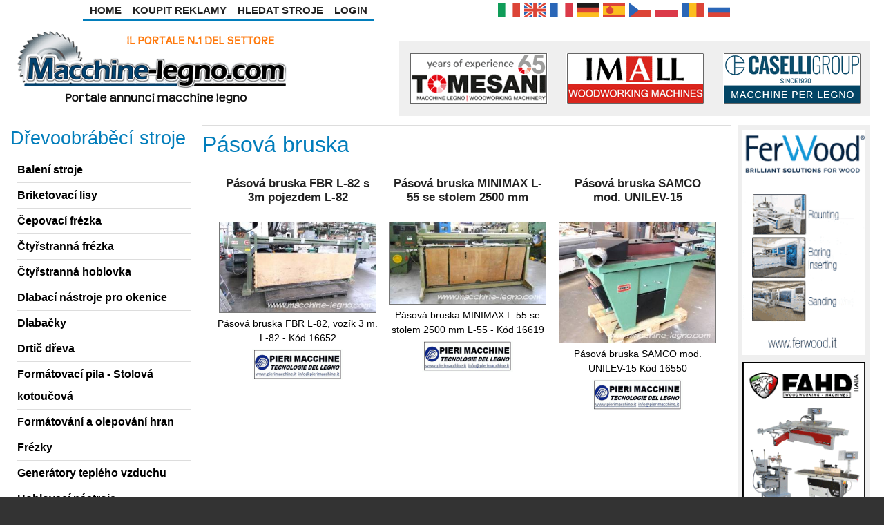

--- FILE ---
content_type: text/html; charset=utf-8
request_url: https://www.macchine-legno.com/cs/20-p%C3%A1sov%C3%A1-bruska.html
body_size: 17312
content:
<!DOCTYPE html>
<html>
<head>
  <meta charset="utf-8" />
<meta name="viewport" content="width=device-width, initial-scale=1.0, maximum-scale=2.0, minimum-scale=0.55, user-scalable=yes" />
<meta name="description" content="Na této stránce jsou uvedeny mozkové brusky na prodej na našich webových stránkách. Najdete zde nové a použité brusky na broušení hrotu, ruční, elektronické, vertikální a horizontální brusky na husí krk" />
<meta name="abstract" content="Pásová bruska" />
<meta name="author" content="Macchine-Legno.com" />
<meta name="robots" content="follow, index" />
<meta name="keywords" content="Pásová bruska, Pásová bruska použité, Pásová bruska nové, Pásová bruska na prodej, aukce Pásová bruska" />
<meta name="rights" content="Macchine-legno.com - CHG DI CHESSA FRANCESCO - Partita IVA: 03223720545 - R.e.a: (AR): 03223720545" />
<link rel="canonical" href="https://www.macchine-legno.com/cs/20-pásová-bruska.html" />
<link rel="next" href="https://www.macchine-legno.com/cs/20-pásová-bruska.html?page=1" />
<meta property="og:site_name" content="Macchine-Legno.com" />
<link rel="shortcut icon" href="https://www.macchine-legno.com/files/favicon23.png" type="image/png" />
<link rel="icon" href="https://www.macchine-legno.com/files/favicon-16x16.png" sizes="16x16" />
<link rel="icon" href="https://www.macchine-legno.com/files/favicon-32x32.png" sizes="32x32" />
<link rel="icon" href="https://www.macchine-legno.com/files/favicon-96x96.png" sizes="96x96" />
<link rel="icon" href="https://www.macchine-legno.com/files/favicon-192x192.png" sizes="192x192" />
<link rel="apple-touch-icon" href="https://www.macchine-legno.com/files/favicon-apple-60x60.png" />
<link rel="apple-touch-icon" href="https://www.macchine-legno.com/files/favicon-72x72.png" sizes="72x72" />
<link rel="apple-touch-icon" href="https://www.macchine-legno.com/files/favicon-76x76.png" sizes="76x76" />
<link rel="apple-touch-icon" href="https://www.macchine-legno.com/files/favicon-apple-114x114.png" sizes="114x114" />
<link rel="apple-touch-icon" href="https://www.macchine-legno.com/files/favicon-apple-120x120.png" sizes="120x120" />
<link rel="apple-touch-icon" href="https://www.macchine-legno.com/files/favicon-apple-144x144.png" sizes="144x144" />
<link rel="apple-touch-icon" href="https://www.macchine-legno.com/files/favicon-apple-152x152.png" sizes="152x152" />
<link rel="apple-touch-icon" href="https://www.macchine-legno.com/files/favicon-apple-180x180.png" sizes="180x180" />
<link rel="apple-touch-icon-precomposed" href="https://www.macchine-legno.com/files/favicon-apple-57x57.png" />
    <meta name="MobileOptimized" content="width">
    <meta name="HandheldFriendly" content="true">
    <meta name="apple-mobile-web-app-capable" content="yes">
    <meta http-equiv="cleartype" content="on">
    <meta http-equiv="X-UA-Compatible" content="IE=edge, chrome=1">
    <title>
	Pásová bruska na prodej nových a použitých | Macchine-Legno.com    </title>
  <link type="text/css" rel="stylesheet" href="https://www.macchine-legno.com/files/css/css_rEI_5cK_B9hB4So2yZUtr5weuEV3heuAllCDE6XsIkI.css" media="all" />
<link type="text/css" rel="stylesheet" href="https://www.macchine-legno.com/files/css/css_11osowcvPeqb1w7y7k7kGNLO7INVNjPBRQc_GqWPjsQ.css" media="all" />
<link type="text/css" rel="stylesheet" href="https://www.macchine-legno.com/files/css/css_y7-EJUAw4AtvWTa-tUqJdPsB6Npl8eAkcvqySWD_xaU.css" media="all" />
<link type="text/css" rel="stylesheet" href="https://www.macchine-legno.com/files/css/css_WsEp59VeCM-C9GdS-5vGgNPnIbHMU32sbG87ojZ-lJw.css" media="all" />
      <!--[if lt IE 9]>
	<script src="https://oss.maxcdn.com/html5shiv/3.7.3/html5shiv.min.js"></script>
    <![endif]-->
</head>
<body class="html not-front not-logged-in two-sidebars page-taxonomy page-taxonomy-term page-taxonomy-term- page-taxonomy-term-18 i18n-cs preface-one postscript-one footer-two site-name-hidden site-slogan-hidden site-slogan-empty color-palette-turquoise header-left-right not-node themebg-light default-layout bg_pattern_01 no_tint">
<div id="skip-link">
    <a href="#main-content" class="element-invisible element-focusable">Přejít k hlavnímu obsahu</a>
</div>
<div class="l-page-wrapper"><div class="l-page "><div id="top-bar" class=""><div class="l-top-wrapper l-setwidth" style="max-width:1366px;"><div class="top-links s-grid"><div class="region region-top-links"><div id="block-system-main-menu" class="block block-system block-menu"><ul class="menu"><li class="first leaf menu-218 home level-1"><a href="/cs" class="alink menu-218 home">Home</a></li><li class="leaf menu-3601 koupitreklamy level-1"><a href="/cs/produkty" title="" class="alink menu-3601 koupitreklamy">Koupit Reklamy</a></li><li class="leaf menu-15495 hledatstroje level-1"><a href="/cs/search-page" title="" class="alink menu-15495 hledatstroje">Hledat Stroje</a></li><li class="last leaf menu-4756 login level-1"><a href="/cs/user" title="" class="alink menu-4756 login">Login</a></li></ul></div><div id="block-locale-language" class="block block-locale"><ul class="language-switcher-locale-url"><li class="it first"><a href="/it/20-levigatrici-nastro.html" class="language-link" xml:lang="it" title="Levigatrici a nastro"><img class="language-icon" typeof="foaf:Image" src="https://www.macchine-legno.com/sites/all/modules/languageicons/flags/it.png" width="32" height="24" alt="Italiano" title="Italiano" /></a></li><li class="en"><a href="/en/20-belt-sanding-machines.html" class="language-link" xml:lang="en" title="Stroke Sanders"><img class="language-icon" typeof="foaf:Image" src="https://www.macchine-legno.com/sites/all/modules/languageicons/flags/en.png" width="32" height="24" alt="English" title="English" /></a></li><li class="fr"><a href="/fr/20-pon%C3%A7euses-longue-bande.html" class="language-link" xml:lang="fr" title="Ponceuses longue bande"><img class="language-icon" typeof="foaf:Image" src="https://www.macchine-legno.com/sites/all/modules/languageicons/flags/fr.png" width="32" height="24" alt="Français" title="Français" /></a></li><li class="de"><a href="/de/20-bandschleifmaschinen.html" class="language-link" xml:lang="de" title="Langbandschleifmaschinen"><img class="language-icon" typeof="foaf:Image" src="https://www.macchine-legno.com/sites/all/modules/languageicons/flags/de.png" width="32" height="24" alt="Deutsch" title="Deutsch" /></a></li><li class="es"><a href="/es/20-lijadoras-de-banda.html" class="language-link" xml:lang="es" title="Lijadoras de banda larga"><img class="language-icon" typeof="foaf:Image" src="https://www.macchine-legno.com/sites/all/modules/languageicons/flags/es.png" width="32" height="24" alt="Español" title="Español" /></a></li><li class="cs active"><a href="/cs/20-p%C3%A1sov%C3%A1-bruska.html" class="language-link active" xml:lang="cs" title="Pásová bruska"><img class="language-icon" typeof="foaf:Image" src="https://www.macchine-legno.com/sites/all/modules/languageicons/flags/cs.png" width="32" height="24" alt="Čeština" title="Čeština" /></a></li><li class="pl"><a href="/pl/20-szlifierki-ta%C5%9Bmowe.html" class="language-link" xml:lang="pl" title="Szlifierki długotaśmowe"><img class="language-icon" typeof="foaf:Image" src="https://www.macchine-legno.com/sites/all/modules/languageicons/flags/pl.png" width="32" height="24" alt="Polski" title="Polski" /></a></li><li class="ro"><a href="/ro/20-ma%C5%9Fini-de-%C5%9Flefuit-cu-band%C4%83.html" class="language-link" xml:lang="ro" title="Maşini de şlefuit cu bandă"><img class="language-icon" typeof="foaf:Image" src="https://www.macchine-legno.com/sites/all/modules/languageicons/flags/ro.png" width="32" height="24" alt="Română" title="Română" /></a></li><li class="ru last"><a href="/ru/20-%D0%BB%D0%B5%D0%BD%D1%82%D0%BE%D1%87%D0%BD%D0%BE-%D1%88%D0%BB%D0%B8%D1%84%D0%BE%D0%B2%D0%B0%D0%BB%D1%8C%D0%BD%D1%8B%D0%B5-%D1%81%D1%82%D0%B0%D0%BD%D0%BA%D0%B8.html" class="language-link" xml:lang="ru" title="Ленточно-шлифовальные станки"><img class="language-icon" typeof="foaf:Image" src="https://www.macchine-legno.com/sites/all/modules/languageicons/flags/ru.png" width="32" height="24" alt="Русский" title="Русский" /></a></li></ul></div></div></div></div></div><div id="header-bar" class="l-header-wrapper" role="banner"> <header class="l-header l-setwidth" style="max-width:1366px;"><div class="l-logo"><a href="/cs" title=" "> <img id="logo-img" src="https://www.macchine-legno.com/files/macchine-legno.png" alt=" "/></a></div><div class="header-banner"><div class="region region-header-banner"><div id="block-block-9" class="block block-block img-res"><table align="center" border="0" cellpadding="1" cellspacing="1"><tbody><tr><td><a href="/cs/view/usermachinery/319"><img alt="Tomesani Srl" src="/files/tomesani-woodworking_25.gif" title="Dřevozpracující stroje Tomesani Srl" width="200" height="75" /> </a></td><td><a href="/cs/view/usermachinery/439"><img alt="Imall Snc" src="/files/imall_13.gif" title="Imall Snc" width="200" height="75" /> </a></td><td><a href="/cs/view/usermachinery/502"><img alt="Caselli Group Spa" src="/files/caselli-spa-2020.gif" width="200" height="75" /> </a></td></tr></tbody></table></div></div></div> </header></div><div id="menu-wrapper" class="l-menu-wrapper main-menu" role="navigation"><div class="l-setwidth" style="max-width:1366px;"><div class="region region-thirdparty-menu"><div id="block-responsive-dropdown-menus-menu-woodworking-machinery" class="block block-responsive-dropdown-menus"><ul id="menu-woodworking-machinery" class="menu-woodworking-machinery responsive-menu links"><li id="menu-item-2736" class="menu-item menu-item-primary first"><a href="/cs/104-briketovac%C3%AD-lisy.html" title="">Briketovací lisy</a></li><li id="menu-item-2749" class="menu-item menu-item-primary"><a href="/cs/203-form%C3%A1tovac%C3%AD-pila-opracov%C3%A1n%C3%AD-hran.html" title="">Formátování a olepování hran</a></li><li id="menu-item-2769" class="menu-item menu-item-primary"><a href="/cs/13-fr%C3%A9zky.html" title="">Frézky</a></li><li id="menu-item-2760" class="menu-item menu-item-primary"><a href="/cs/98-gener%C3%A1tory-tepl%C3%A9ho-vzduchu.html" title="">Generátory teplého vzduchu</a></li><li id="menu-item-2737" class="menu-item menu-item-primary"><a href="/cs/37-kart%C3%A1%C4%8Dovac%C3%AD-stroje.html" title="">Kartáčovací stroje</a></li><li id="menu-item-2765" class="menu-item menu-item-primary"><a href="/cs/31-kmenov%C3%A9-pily.html" title="">Kmenové pily</a></li><li id="menu-item-2735" class="menu-item menu-item-primary"><a href="/cs/12-kol%C3%ADkova%C4%8Dka.html" title="">Kolíkovačka</a></li><li id="menu-item-2757" class="menu-item menu-item-primary"><a href="/cs/19-nan%C3%A1%C5%A1e%C4%8Dky-lepidla.html" title="">Nanášečky lepidla</a></li><li id="menu-item-2762" class="menu-item menu-item-primary"><a href="/cs/11-nar%C3%A1%C5%BEe%C4%8Dka-kol%C3%ADku.html" title="">Narážečka kolíku</a></li><li id="menu-item-2766" class="menu-item menu-item-primary"><a href="/cs/29-piln%C3%AD-soustruhy.html" title="">Pilní soustruhy</a></li><li id="menu-item-2753" class="menu-item menu-item-primary"><a href="/cs/166-podava%C4%8De-materi%C3%A1lu.html" title="">Podavače materiálu</a></li><li id="menu-item-2729" class="menu-item menu-item-primary"><a href="/cs/72-pracovn%C3%AD-st%C5%AFl-na-mont%C3%A1%C5%BE-r%C3%A1m%C5%AF.html" title="">Pracovní stůl na montáž rámů</a></li><li id="menu-item-2763" class="menu-item menu-item-primary"><a href="/cs/3-pracovn%C3%AD-st%C5%AFl-pro-tesa%C5%99stv%C3%AD.html" title="">Pracovní stůl pro tesařství</a></li><li id="menu-item-2730" class="menu-item menu-item-primary"><a href="/cs/32-p%C3%A1sov%C3%A9-pily.html" title="">Pásové pily</a></li><li id="menu-item-2767" class="menu-item menu-item-primary"><a href="/cs/167-p%C5%99%C3%ADstroje-na-okna.html" title="">Přístroje na okna</a></li><li id="menu-item-2770" class="menu-item menu-item-primary"><a href="/cs/47-r%C5%AFzn%C3%A9.html" title="">Různé</a></li><li id="menu-item-2728" class="menu-item menu-item-primary"><a href="/cs/16-sac%C3%AD-za%C5%99%C3%ADzen%C3%AD.html" title="">Sací zařízení</a></li><li id="menu-item-2758" class="menu-item menu-item-primary"><a href="/cs/1-stoln%C3%AD-bruska.html" title="">Stolní bruska</a></li><li id="menu-item-2756" class="menu-item menu-item-primary"><a href="/cs/105-stoln%C3%AD-vrta%C4%8Dky.html" title="">Stolní vrtačky</a></li><li id="menu-item-2751" class="menu-item menu-item-primary"><a href="/cs/82-tvarov%C3%A1-olepova%C4%8Dka.html" title="">Tvarová olepovačka</a></li><li id="menu-item-2734" class="menu-item menu-item-primary"><a href="/cs/75-v%C3%ADcev%C5%99etenov%C3%A1-kol%C3%ADkova%C4%8Dka-%C5%A1pi%C4%8Dat%C3%A9.html" title="">Vícevřetenová kolíkovačka špičaté</a></li><li id="menu-item-2733" class="menu-item menu-item-primary"><a href="/cs/186-zkosen%C3%AD-stroj.html" title="">Zkosení stroj</a></li><li id="menu-item-2764" class="menu-item menu-item-primary"><a href="/cs/40-zvedac%C3%AD-tabule.html" title="">Zvedací tabule</a></li><li id="menu-item-2755" class="menu-item menu-item-primary"><a href="/cs/80-%C4%8Dty%C5%99strann%C3%A1-hoblovka.html" title="">Čtyřstranná hoblovka</a></li><li id="menu-item-2787" class="menu-item menu-item-primary"><a href="/cs/83-reg%C3%A1ly.html" title="">Regály</a></li><li id="menu-item-2786" class="menu-item menu-item-primary"><a href="/cs/187-skl%C3%A1dac%C3%AD-stroje.html" title="">Pneumatické sponkovačky</a></li><li id="menu-item-2785" class="menu-item menu-item-primary"><a href="/cs/78-hranov%C3%A9-profilov%C3%A9-brusky.html" title="">Hranové profilové brusky</a></li><li id="menu-item-2784" class="menu-item menu-item-primary"><a href="/cs/89-hranov%C3%A9-brusky.html" title="">Hranové brusky</a></li><li id="menu-item-2788" class="menu-item menu-item-primary"><a href="/cs/38-form%C3%A1tovac%C3%AD-pila-stolov%C3%A1-kotou%C4%8Dov%C3%A1.html" title="">Formátovací pila - Stolová kotoučová</a></li><li id="menu-item-2789" class="menu-item menu-item-primary"><a href="/cs/94-vrtac%C3%AD-fr%C3%A9zovac%C3%AD.html" title="">Vrtací a frézovací</a></li><li id="menu-item-2791" class="menu-item menu-item-primary"><a href="/cs/43-stolov%C3%A1-fr%C3%A9zka.html" title="">Stolová frézka</a></li><li id="menu-item-2790" class="menu-item menu-item-primary"><a href="/cs/162-dlabac%C3%AD-n%C3%A1stroje-pro-okenice.html" title="">Dlabací nástroje pro okenice</a></li><li id="menu-item-2783" class="menu-item menu-item-primary"><a href="/cs/49-v%C3%A1le%C4%8Dkov%C3%BD-dopravn%C3%ADk.html" title="">Válečkový dopravník</a></li><li id="menu-item-2776" class="menu-item menu-item-primary"><a href="/cs/79-peletiza%C4%8Dn%C3%AD.html" title="">Peletizační</a></li><li id="menu-item-2775" class="menu-item menu-item-primary"><a href="/cs/92-p%C5%99%C3%ADstroje-na-parket.html" title="">Přístroje na parket</a></li><li id="menu-item-2774" class="menu-item menu-item-primary"><a href="/cs/15-balen%C3%AD-stroje.html" title="">Balení stroje</a></li><li id="menu-item-2773" class="menu-item menu-item-primary"><a href="/cs/23-rozm%C3%ADtac%C3%AD-pila.html" title="">Rozmítací pila</a></li><li id="menu-item-2777" class="menu-item menu-item-primary"><a href="/cs/74-lakovac%C3%AD-pistole-na-d%C5%99evo.html" title="">Lakovací pistole na dřevo</a></li><li id="menu-item-2778" class="menu-item menu-item-primary"><a href="/cs/27-hydraulick%C3%A9-d%C3%BDhovac%C3%AD-lisy.html" title="">Hydraulické dýhovací lisy</a></li><li id="menu-item-2781" class="menu-item menu-item-primary"><a href="/cs/85-pila-na-masiv.html" title="">Pila na masiv</a></li><li id="menu-item-2780" class="menu-item menu-item-primary"><a href="/cs/28-radi%C3%A1ln%C3%AD-pily.html" title="">Radiální pily</a></li><li id="menu-item-2779" class="menu-item menu-item-primary"><a href="/cs/81-profilova%C4%8Dky.html" title="">Profilovačky</a></li><li id="menu-item-2793" class="menu-item menu-item-primary"><a href="/cs/44-nalo%C5%BEen%C3%AD-vylo%C5%BEen%C3%AD.html" title="">Naložení vyložení</a></li><li id="menu-item-2794" class="menu-item menu-item-primary"><a href="/cs/61-srovn%C3%A1va%C4%8Dky.html" title="">Srovnávačky</a></li><li id="menu-item-2808" class="menu-item menu-item-primary"><a href="/cs/42-soustruhy-pro-d%C5%99evo.html" title="">Soustruhy pro dřevo</a></li><li id="menu-item-2807" class="menu-item menu-item-primary"><a href="/cs/25-kop%C3%ADrovac%C3%AD-fr%C3%A9za.html" title="">Kopírovací fréza</a></li><li id="menu-item-2806" class="menu-item menu-item-primary"><a href="/cs/90-drti%C4%8D-d%C5%99eva.html" title="">Drtič dřeva</a></li><li id="menu-item-2805" class="menu-item menu-item-primary"><a href="/cs/48-n%C3%A1t%C4%9Brov%C3%A9-syst%C3%A9my.html" title="">Nátěrové systémy</a></li><li id="menu-item-2804" class="menu-item menu-item-primary"><a href="/cs/6-%C5%A1irokop%C3%A1sov%C3%A1-bruska.html" title="">Širokopásová bruska</a></li><li id="menu-item-2798" class="menu-item menu-item-primary"><a href="/cs/63-n%C3%A1stroje.html" title="">Nástroje</a></li><li id="menu-item-2797" class="menu-item menu-item-primary"><a href="/cs/62-tlou%C5%A1%C5%A5kova%C4%8Dka.html" title="">Tloušťkovačka</a></li><li id="menu-item-2796" class="menu-item menu-item-primary"><a href="/cs/41-prod%C3%A1no-pou%C5%BEit%C3%A1-spodn%C3%AD-fr%C3%A9zka.html" title="">Prodáno použitá spodní frézka</a></li><li id="menu-item-2795" class="menu-item menu-item-primary"><a href="/cs/88-%C4%8Depovac%C3%AD-fr%C3%A9zka.html" title="">Čepovací frézka</a></li><li id="menu-item-2800" class="menu-item menu-item-primary"><a href="/cs/10-vakuov%C3%A1-su%C5%A1%C3%A1rna.html" title="">Vakuová sušárna</a></li><li id="menu-item-2803" class="menu-item menu-item-primary"><a href="/cs/35-vertik%C3%A1ln%C3%AD-pily.html" title="">Vertikální pily</a></li><li id="menu-item-2802" class="menu-item menu-item-primary"><a href="/cs/14-sesazova%C4%8Dka-d%C3%BDhy.html" title="">Sesazovačka dýhy</a></li><li id="menu-item-2801" class="menu-item menu-item-primary"><a href="/cs/87-pily-fr%C3%A9zky-na-d%C3%BDhy.html" title="">Pily a frézky na dýhy</a></li><li id="menu-item-2772" class="menu-item menu-item-primary"><a href="/cs/30-%C4%8Dty%C5%99strann%C3%A1-fr%C3%A9zka.html" title="">Čtyřstranná frézka</a></li><li id="menu-item-2771" class="menu-item menu-item-primary"><a href="/cs/91-dlaba%C4%8Dky.html" title="">Dlabačky</a></li><li id="menu-item-2743" class="menu-item menu-item-primary"><a href="/cs/76-pod%C3%A9lna-kop%C3%ADrovac%C3%AD-fr%C3%A9za.html" title="">Podélna kopírovací fréza</a></li><li id="menu-item-2742" class="menu-item menu-item-primary"><a href="/cs/9-kompresory.html" title="">Kompresory</a></li><li id="menu-item-2741" class="menu-item menu-item-primary"><a href="/cs/22-kombinovan%C3%A9-stroje.html" title="">Kombinované stroje</a></li><li id="menu-item-2740" class="menu-item menu-item-primary"><a href="/cs/39-korpusov%C3%A9-lisy.html" title="">Korpusové lisy</a></li><li id="menu-item-2745" class="menu-item menu-item-primary"><a href="/cs/46-pokosov%C3%A1-pila.html" title="">Pokosová pila</a></li><li id="menu-item-2748" class="menu-item menu-item-primary"><a href="/cs/2-pr%C5%AFmyslov%C3%A9-vysava%C4%8De.html" title="">Průmyslové vysavače</a></li><li id="menu-item-2747" class="menu-item menu-item-primary"><a href="/cs/45-sloupov%C3%A9-vrta%C4%8Dky.html" title="">Sloupové vrtačky</a></li><li id="menu-item-2746" class="menu-item menu-item-primary"><a href="/cs/96-ozubova%C4%8Dka.html" title="">Ozubovačka</a></li><li id="menu-item-2739" class="menu-item menu-item-primary"><a href="/cs/73-hoblovac%C3%AD-n%C3%A1stroje.html" title="">Hoblovací nástroje</a></li><li id="menu-item-2738" class="menu-item menu-item-primary"><a href="/cs/84-kop%C3%ADrovac%C3%AD-fr%C3%A9zka.html" title="">Kopírovací frézka</a></li><li id="menu-item-2732" class="menu-item active-trail active menu-item-primary"><a href="/cs/20-p%C3%A1sov%C3%A1-bruska.html" title="" class="active">Pásová bruska</a></li><li id="menu-item-2731" class="menu-item menu-item-primary"><a href="/cs/34-velkoplo%C5%A1n%C3%A1-d%C4%9Bl%C3%ADc%C3%AD-pila.html" title="">Velkoplošná dělící pila</a></li><li id="menu-item-2750" class="menu-item menu-item-primary"><a href="/cs/5-opracov%C3%A1n%C3%AD-hran.html" title="">Opracování hran</a></li><li id="menu-item-2768" class="menu-item menu-item-primary"><a href="/cs/64-obr%C3%A1b%C4%9Bc%C3%AD-centrum.html" title="">Obráběcí centrum</a></li><li id="menu-item-2761" class="menu-item menu-item-primary"><a href="/cs/18-impregnatory.html" title="">Impregnatory</a></li><li id="menu-item-2754" class="menu-item menu-item-primary"><a href="/cs/7-vysokozdvi%C5%BEn%C3%A9-voz%C3%ADky.html" title="">Vysokozdvižné vozíky</a></li><li id="menu-item-2759" class="menu-item menu-item-primary last"><a href="/cs/71-rozpra%C5%A1ovac%C3%AD-p%C5%99%C3%ADstroje.html" title="">Rozprašovací přístroje</a></li></ul></div></div></div></div><div class="l-content-wrap"><div class="main" ><div class="l-main l-setwidth" role="main" style="max-width:1366px;"><div class="l-content"> <a id="main-content"></a><h1>Pásová bruska</h1><div class="region region-content"><div id="block-system-main" class="block block-system"><div class="view view-taxonomy-term view-id-taxonomy_term view-display-id-page view-dom-id-1de63d682201bf523e3a60fcbe989881"><div class="view-content"><div class="views-fluid-grid"><ul class="views-fluid-grid-list views-fluid-grid-items-width-250 views-fluid-grid-items-height-500 views-fluid-grid-list-center views-fluid-grid-items-center"><li class="views-fluid-grid-inline views-fluid-grid-item views-row views-row-1 views-row-odd views-row-first"><div class="views-field views-field-title"> <span class="field-content"><a href="/cs/563370-p%C3%A1sov%C3%A1-bruska-fbr-l-82-s-3m-pojezdem-l-82.html">Pásová bruska FBR L-82 s 3m pojezdem L-82</a></span></div><div class="views-field views-field-field-photos"><div class="field-content"><a href="/cs/563370-p%C3%A1sov%C3%A1-bruska-fbr-l-82-s-3m-pojezdem-l-82.html"><a href="/cs/563370-p%C3%A1sov%C3%A1-bruska-fbr-l-82-s-3m-pojezdem-l-82.html"><img typeof="foaf:Image" src="https://www.macchine-legno.com/files/styles/thumb6/public/pieri_macchine/bini_l-82_1765_16652.jpg?itok=gWgk-70F" width="350" height="202" alt="Bini L-82" title="Bini L-82" /></a></a></div></div><div class="views-field views-field-field-description"> <span class="field-content">Pásová bruska FBR L-82, vozík 3 m. L-82 - Kód 16652</span></div><div class="views-field views-field-picture"><div class="field-content"><img typeof="foaf:Image" src="https://www.macchine-legno.com/files/styles/user_logo_taxonomy__200x60_/public/userlogos/picture_293.gif?itok=6gY5Cdcm" alt="PIERI MACCHINE" /></div></div></li><li class="views-fluid-grid-inline views-fluid-grid-item views-row views-row-2 views-row-even"><div class="views-field views-field-title"> <span class="field-content"><a href="/cs/563369-p%C3%A1sov%C3%A1-bruska-minimax-l-55-se-stolem-2500-mm.html">Pásová bruska MINIMAX L-55 se stolem 2500 mm</a></span></div><div class="views-field views-field-field-photos"><div class="field-content"><a href="/cs/563369-p%C3%A1sov%C3%A1-bruska-minimax-l-55-se-stolem-2500-mm.html"><a href="/cs/563369-p%C3%A1sov%C3%A1-bruska-minimax-l-55-se-stolem-2500-mm.html"><img typeof="foaf:Image" src="https://www.macchine-legno.com/files/styles/thumb6/public/pieri_macchine/minimax_l-55_1765_16619.jpg?itok=OIzqbKcX" width="350" height="183" alt="Minimax L-55" title="Minimax L-55" /></a></a></div></div><div class="views-field views-field-field-description"> <span class="field-content">Pásová bruska MINIMAX L-55 se stolem 2500 mm L-55 - Kód 16619</span></div><div class="views-field views-field-picture"><div class="field-content"><img typeof="foaf:Image" src="https://www.macchine-legno.com/files/styles/user_logo_taxonomy__200x60_/public/userlogos/picture_293.gif?itok=6gY5Cdcm" alt="PIERI MACCHINE" /></div></div></li><li class="views-fluid-grid-inline views-fluid-grid-item views-row views-row-3 views-row-odd"><div class="views-field views-field-title"> <span class="field-content"><a href="/cs/555667-p%C3%A1sov%C3%A1-bruska-samco-mod-unilev-15.html">Pásová bruska SAMCO mod. UNILEV-15</a></span></div><div class="views-field views-field-field-photos"><div class="field-content"><a href="/cs/555667-p%C3%A1sov%C3%A1-bruska-samco-mod-unilev-15.html"><a href="/cs/555667-p%C3%A1sov%C3%A1-bruska-samco-mod-unilev-15.html"><img typeof="foaf:Image" src="https://www.macchine-legno.com/files/styles/thumb6/public/pieri_macchine/samco_unilev-15_1765_16550.jpg?itok=dFYwHncJ" width="350" height="269" alt="SAMCO UNILEV-15" title="SAMCO UNILEV-15" /></a></a></div></div><div class="views-field views-field-field-description"> <span class="field-content">Pásová bruska SAMCO mod. UNILEV-15 Kód 16550</span></div><div class="views-field views-field-picture"><div class="field-content"><img typeof="foaf:Image" src="https://www.macchine-legno.com/files/styles/user_logo_taxonomy__200x60_/public/userlogos/picture_293.gif?itok=6gY5Cdcm" alt="PIERI MACCHINE" /></div></div></li><li class="views-fluid-grid-inline views-fluid-grid-item views-row views-row-4 views-row-even"><div class="views-field views-field-title"> <span class="field-content"><a href="/cs/439313-brusn%C3%A1-podlo%C5%BEka-pro-p%C3%A1sovou-brusku%C2%A0-%C2%A0bohr-austria%C2%A0%C2%A0150330.html">Brusná podložka pro pásovou brusku  - BOHR - AUSTRIA  150/330</a></span></div><div class="views-field views-field-field-photos"><div class="field-content"><a href="/cs/439313-brusn%C3%A1-podlo%C5%BEka-pro-p%C3%A1sovou-brusku%C2%A0-%C2%A0bohr-austria%C2%A0%C2%A0150330.html"><a href="/cs/439313-brusn%C3%A1-podlo%C5%BEka-pro-p%C3%A1sovou-brusku%C2%A0-%C2%A0bohr-austria%C2%A0%C2%A0150330.html"><img typeof="foaf:Image" src="https://www.macchine-legno.com/files/styles/thumb6/public/tomesani/bohr_-_austria_150/330_319_0021-00.jpg?itok=rnCZo1Rk" width="350" height="263" alt="BOHR - AUSTRIA   150/330" title="BOHR - AUSTRIA   150/330" /></a></a></div></div><div class="views-field views-field-field-description"> <span class="field-content">Brusná podložka pro pásovou brusku&nbsp;&nbsp;-&nbsp;BOHR - AUSTRIA&nbsp;&nbsp;150/330
Univerzální brusný talíř pro pásové brusky z grafitu na masivní dřevo a dýhu - mm 330 x 150
Celkové...</span></div><div class="views-field views-field-field-quotation"><div class="field-content">280,00 €</div></div><div class="views-field views-field-picture"><div class="field-content"><img typeof="foaf:Image" src="https://www.macchine-legno.com/files/styles/user_logo_taxonomy__200x60_/public/userlogos/picture-319-1469041068.gif?itok=PLA98K6N" alt="TOMESANI" /></div></div></li><li class="views-fluid-grid-inline views-fluid-grid-item views-row views-row-5 views-row-odd"><div class="views-field views-field-title"> <span class="field-content"><a href="/cs/416031-pg959-1294-p%C3%A1sov%C3%A1-bruska-flli-bini-export-3000-pou%C5%BEit%C3%A9-1996.html">PG959-1294 Pásová bruska F.lli bini Export 3000 použité 1996</a></span></div><div class="views-field views-field-field-photos"><div class="field-content"><a href="/cs/416031-pg959-1294-p%C3%A1sov%C3%A1-bruska-flli-bini-export-3000-pou%C5%BEit%C3%A9-1996.html"><a href="/cs/416031-pg959-1294-p%C3%A1sov%C3%A1-bruska-flli-bini-export-3000-pou%C5%BEit%C3%A9-1996.html"><img typeof="foaf:Image" src="https://www.macchine-legno.com/files/styles/thumb6/public/falmac/f.lli_bini_export_3000_867_pg959_-_carteggiatrice_fratelli_bini_1.jpeg?itok=JKKYrZJt" width="350" height="263" alt="F.lli Bini Export 3000 " title="F.lli Bini Export 3000 " /></a></a></div></div><div class="views-field views-field-field-description"> <span class="field-content">Horizontální pásová bruska F.lli Bini
Export 3000 modelu
Rok 1996 (C E)
Bruska s 3metrovou pracovní deskou a elektrickým výškovým polohovačem.
Průměr kladek 250 mm</span></div><div class="views-field views-field-field-year"><div class="field-content">1996</div></div><div class="views-field views-field-picture"><div class="field-content"><img typeof="foaf:Image" src="https://www.macchine-legno.com/files/styles/user_logo_taxonomy__200x60_/public/userlogos/picture-867-1527491979.jpg?itok=wWG9XdeO" alt="Falmac" /></div></div></li><li class="views-fluid-grid-inline views-fluid-grid-item views-row views-row-6 views-row-even"><div class="views-field views-field-title"> <span class="field-content"><a href="/cs/382674-p%C3%A1sov%C3%A1-bruska-flli-bini-l93s3000-pou%C5%BEit%C3%A9-2005.html">Pásová bruska Flli bini L93s3000 použité 2005</a></span></div><div class="views-field views-field-field-photos"><div class="field-content"><a href="/cs/382674-p%C3%A1sov%C3%A1-bruska-flli-bini-l93s3000-pou%C5%BEit%C3%A9-2005.html"><a href="/cs/382674-p%C3%A1sov%C3%A1-bruska-flli-bini-l93s3000-pou%C5%BEit%C3%A9-2005.html"><img typeof="foaf:Image" src="https://www.macchine-legno.com/files/styles/thumb6/public/falmac/flli_bini_l93s3000_867_fi766_-_levigatrice_orizzontale_bini_1.jpeg?itok=EnlW8PHJ" width="350" height="263" alt="Flli Bini L93S3000" title="Flli Bini L93S3000" /></a></a></div></div><div class="views-field views-field-field-description"> <span class="field-content">KÓD PRODUKTU: FI766 - 1034
Horizontální bruska Flli Bini
Model L93 - S3000
Rok 2005 (C E)
Model L93 - S 3000
Pracovní šířka 3000 mm
Elektrické zvedání a spouštění
Integr...</span></div><div class="views-field views-field-field-year"><div class="field-content">2005</div></div><div class="views-field views-field-picture"><div class="field-content"><img typeof="foaf:Image" src="https://www.macchine-legno.com/files/styles/user_logo_taxonomy__200x60_/public/userlogos/picture-867-1527491979.jpg?itok=wWG9XdeO" alt="Falmac" /></div></div></li><li class="views-fluid-grid-inline views-fluid-grid-item views-row views-row-7 views-row-odd"><div class="views-field views-field-title"> <span class="field-content"><a href="/cs/533604-hranov%C3%A9-brusky-bini-mt3-pou%C5%BEit%C3%A9.html">Hranové brusky BINI MT.3 Použité</a></span></div><div class="views-field views-field-field-photos"><div class="field-content"><a href="/cs/533604-hranov%C3%A9-brusky-bini-mt3-pou%C5%BEit%C3%A9.html"><a href="/cs/533604-hranov%C3%A9-brusky-bini-mt3-pou%C5%BEit%C3%A9.html"><img typeof="foaf:Image" src="https://www.macchine-legno.com/files/styles/thumb6/public/pieri_macchine/bini_mt.3_1765_6906.jpg?itok=V8g3XNxZ" width="329" height="350" alt="Bini Mt.3" title="Bini Mt.3" /></a></a></div></div><div class="views-field views-field-field-description"> <span class="field-content">Hranové brusky BINI MT.3 Použité</span></div><div class="views-field views-field-picture"><div class="field-content"><img typeof="foaf:Image" src="https://www.macchine-legno.com/files/styles/user_logo_taxonomy__200x60_/public/userlogos/picture_293.gif?itok=6gY5Cdcm" alt="PIERI MACCHINE" /></div></div></li><li class="views-fluid-grid-inline views-fluid-grid-item views-row views-row-8 views-row-even"><div class="views-field views-field-title"> <span class="field-content"><a href="/cs/534426-3m-p%C3%A1sov%C3%A1-bruska-vid%C4%9Bno-l%C3%ADbilo-se.html">3m pásová bruska. Viděno a líbilo se</a></span></div><div class="views-field views-field-field-photos"><div class="field-content"><a href="/cs/534426-3m-p%C3%A1sov%C3%A1-bruska-vid%C4%9Bno-l%C3%ADbilo-se.html"><a href="/cs/534426-3m-p%C3%A1sov%C3%A1-bruska-vid%C4%9Bno-l%C3%ADbilo-se.html"><img typeof="foaf:Image" src="https://www.macchine-legno.com/files/styles/thumb6/public/pieri_macchine/pieri_3_mt_1765_15622.jpg?itok=g43DTA0Q" width="312" height="350" alt="Pieri 3 mt" title="Pieri 3 mt" /></a></a></div></div><div class="views-field views-field-field-description"> <span class="field-content">3m pásová bruska. Viděl a měl rád Cod. 15622</span></div><div class="views-field views-field-picture"><div class="field-content"><img typeof="foaf:Image" src="https://www.macchine-legno.com/files/styles/user_logo_taxonomy__200x60_/public/userlogos/picture_293.gif?itok=6gY5Cdcm" alt="PIERI MACCHINE" /></div></div></li><li class="views-fluid-grid-inline views-fluid-grid-item views-row views-row-9 views-row-odd"><div class="views-field views-field-title"> <span class="field-content"><a href="/cs/534137-ploch%C3%A1-p%C3%A1sov%C3%A1-bruska-samco-3-mt-cod-14518.html">Plochá pásová bruska Samco 3 mt cod. 14518</a></span></div><div class="views-field views-field-field-photos"><div class="field-content"><a href="/cs/534137-ploch%C3%A1-p%C3%A1sov%C3%A1-bruska-samco-3-mt-cod-14518.html"><a href="/cs/534137-ploch%C3%A1-p%C3%A1sov%C3%A1-bruska-samco-3-mt-cod-14518.html"><img typeof="foaf:Image" src="https://www.macchine-legno.com/files/styles/thumb6/public/pieri_macchine/samco_3_mt_1765_14518.jpg?itok=Ihstil6k" width="350" height="263" alt="Samco 3 mt" title="Samco 3 mt" /></a></a></div></div><div class="views-field views-field-field-description"> <span class="field-content">Plochá pásová bruska Samco 3 mt dvouhrdlá se sacím filtrem. Viděno a líbilo se</span></div><div class="views-field views-field-picture"><div class="field-content"><img typeof="foaf:Image" src="https://www.macchine-legno.com/files/styles/user_logo_taxonomy__200x60_/public/userlogos/picture_293.gif?itok=6gY5Cdcm" alt="PIERI MACCHINE" /></div></div></li><li class="views-fluid-grid-inline views-fluid-grid-item views-row views-row-10 views-row-even"><div class="views-field views-field-title"> <span class="field-content"><a href="/cs/533586-p%C3%A1sov%C3%A1-bruska-adler-3000.html">Pásová bruska ADLER 3000</a></span></div><div class="views-field views-field-field-photos"><div class="field-content"><a href="/cs/533586-p%C3%A1sov%C3%A1-bruska-adler-3000.html"><a href="/cs/533586-p%C3%A1sov%C3%A1-bruska-adler-3000.html"><img typeof="foaf:Image" src="https://www.macchine-legno.com/files/styles/thumb6/public/pieri_macchine/adler_3000_1765_6421.jpg?itok=srMBcCA9" width="350" height="259" alt="Adler 3000" title="Adler 3000" /></a></a></div></div><div class="views-field views-field-field-description"> <span class="field-content">Pásová bruska ADLER 3000 - Kód 6421</span></div><div class="views-field views-field-picture"><div class="field-content"><img typeof="foaf:Image" src="https://www.macchine-legno.com/files/styles/user_logo_taxonomy__200x60_/public/userlogos/picture_293.gif?itok=6gY5Cdcm" alt="PIERI MACCHINE" /></div></div></li><li class="views-fluid-grid-inline views-fluid-grid-item views-row views-row-11 views-row-odd"><div class="views-field views-field-title"> <span class="field-content"><a href="/cs/533975-p%C3%A1sov%C3%A1-bruska-samco-voz%C3%ADk-3-mt%C2%A0treska%C2%A013365.html">Pásová bruska Samco - vozík 3 mt. Treska. 13365</a></span></div><div class="views-field views-field-field-photos"><div class="field-content"><a href="/cs/533975-p%C3%A1sov%C3%A1-bruska-samco-voz%C3%ADk-3-mt%C2%A0treska%C2%A013365.html"><a href="/cs/533975-p%C3%A1sov%C3%A1-bruska-samco-voz%C3%ADk-3-mt%C2%A0treska%C2%A013365.html"><img typeof="foaf:Image" src="https://www.macchine-legno.com/files/styles/thumb6/public/pieri_macchine/samco_3_mt_1765_13365.jpg?itok=s8XpaoVJ" width="350" height="198" alt="Samco 3 mt" title="Samco 3 mt" /></a></a></div></div><div class="views-field views-field-field-description"> <span class="field-content">Pásová bruska Samco - vozík 3 mt.</span></div><div class="views-field views-field-picture"><div class="field-content"><img typeof="foaf:Image" src="https://www.macchine-legno.com/files/styles/user_logo_taxonomy__200x60_/public/userlogos/picture_293.gif?itok=6gY5Cdcm" alt="PIERI MACCHINE" /></div></div></li><li class="views-fluid-grid-inline views-fluid-grid-item views-row views-row-12 views-row-even"><div class="views-field views-field-title"> <span class="field-content"><a href="/cs/533580-p%C3%A1sov%C3%A1-bruska-3-mt-dvojit%C3%BD-hus%C3%AD-krk-cod-6136.html">Pásová bruska 3 MT. Dvojitý husí krk - Cod. 6136</a></span></div><div class="views-field views-field-field-photos"><div class="field-content"><a href="/cs/533580-p%C3%A1sov%C3%A1-bruska-3-mt-dvojit%C3%BD-hus%C3%AD-krk-cod-6136.html"><a href="/cs/533580-p%C3%A1sov%C3%A1-bruska-3-mt-dvojit%C3%BD-hus%C3%AD-krk-cod-6136.html"><img typeof="foaf:Image" src="https://www.macchine-legno.com/files/styles/thumb6/public/pieri_macchine/pieri_3_mt_1765_6136.jpg?itok=0MrmDvF8" width="350" height="263" alt="Pieri 3 Mt" title="Pieri 3 Mt" /></a></a></div></div><div class="views-field views-field-field-description"> <span class="field-content">Pásová bruska 3 MT. Dvojitý husí krk – kód 6136</span></div><div class="views-field views-field-picture"><div class="field-content"><img typeof="foaf:Image" src="https://www.macchine-legno.com/files/styles/user_logo_taxonomy__200x60_/public/userlogos/picture_293.gif?itok=6gY5Cdcm" alt="PIERI MACCHINE" /></div></div></li><li class="views-fluid-grid-inline views-fluid-grid-item views-row views-row-13 views-row-odd"><div class="views-field views-field-title"> <span class="field-content"><a href="/cs/534402-p%C3%A1sov%C3%A1-bruska-bini-modexport.html">Pásová bruska BINI MOD.EXPORT</a></span></div><div class="views-field views-field-field-photos"><div class="field-content"><a href="/cs/534402-p%C3%A1sov%C3%A1-bruska-bini-modexport.html"><a href="/cs/534402-p%C3%A1sov%C3%A1-bruska-bini-modexport.html"><img typeof="foaf:Image" src="https://www.macchine-legno.com/files/styles/thumb6/public/pieri_macchine/bini_export_1765_15549.jpg?itok=y8YlpO-A" width="336" height="350" alt="BINI EXPORT" title="BINI EXPORT" /></a></a></div></div><div class="views-field views-field-field-description"> <span class="field-content">Pásová bruska BINI MOD.EXPORT Kód 15549</span></div><div class="views-field views-field-picture"><div class="field-content"><img typeof="foaf:Image" src="https://www.macchine-legno.com/files/styles/user_logo_taxonomy__200x60_/public/userlogos/picture_293.gif?itok=6gY5Cdcm" alt="PIERI MACCHINE" /></div></div></li><li class="views-fluid-grid-inline views-fluid-grid-item views-row views-row-14 views-row-even"><div class="views-field views-field-title"> <span class="field-content"><a href="/cs/534009-3-m-dvoukotou%C4%8Dov%C3%A1-p%C3%A1sov%C3%A1-bruska-cod%C2%A013552.html">3 m dvoukotoučová pásová bruska Cod. 13552</a></span></div><div class="views-field views-field-field-photos"><div class="field-content"><a href="/cs/534009-3-m-dvoukotou%C4%8Dov%C3%A1-p%C3%A1sov%C3%A1-bruska-cod%C2%A013552.html"><a href="/cs/534009-3-m-dvoukotou%C4%8Dov%C3%A1-p%C3%A1sov%C3%A1-bruska-cod%C2%A013552.html"><img typeof="foaf:Image" src="https://www.macchine-legno.com/files/styles/thumb6/public/pieri_macchine/pieri_13552_1765_13552.jpg?itok=5_zXN9mb" width="306" height="350" alt="Pieri 13552" title="Pieri 13552" /></a></a></div></div><div class="views-field views-field-field-description"> <span class="field-content">3m dvojitá pásová bruska</span></div><div class="views-field views-field-picture"><div class="field-content"><img typeof="foaf:Image" src="https://www.macchine-legno.com/files/styles/user_logo_taxonomy__200x60_/public/userlogos/picture_293.gif?itok=6gY5Cdcm" alt="PIERI MACCHINE" /></div></div></li><li class="views-fluid-grid-inline views-fluid-grid-item views-row views-row-15 views-row-odd"><div class="views-field views-field-title"> <span class="field-content"><a href="/cs/420757-920547-horizont%C3%A1ln%C3%AD-bruska-s-vertik%C3%A1ln%C3%ADm-p%C3%A1sem-ru%C4%8Dn%C4%9B-vyroben%C3%A1.html">920547 Horizontální bruska s vertikálním pásem, ručně vyrobená</a></span></div><div class="views-field views-field-field-photos"><div class="field-content"><a href="/cs/420757-920547-horizont%C3%A1ln%C3%AD-bruska-s-vertik%C3%A1ln%C3%ADm-p%C3%A1sem-ru%C4%8Dn%C4%9B-vyroben%C3%A1.html"><a href="/cs/420757-920547-horizont%C3%A1ln%C3%AD-bruska-s-vertik%C3%A1ln%C3%ADm-p%C3%A1sem-ru%C4%8Dn%C4%9B-vyroben%C3%A1.html"><img typeof="foaf:Image" src="https://www.macchine-legno.com/files/styles/thumb6/public/bipa/-_-_1118_920547_img_2402_grande.jpeg?itok=lBQmTJkt" width="350" height="263" alt="- -" title="- -" /></a></a></div></div><div class="views-field views-field-field-description"> <span class="field-content">Horizontální bruska s vertikálním pásem, ručně vyrobená, použitá</span></div><div class="views-field views-field-picture"><div class="field-content"><img typeof="foaf:Image" src="https://www.macchine-legno.com/files/styles/user_logo_taxonomy__200x60_/public/userlogos/picture_254.gif?itok=TefijYHQ" alt="Bipa" /></div></div></li><li class="views-fluid-grid-inline views-fluid-grid-item views-row views-row-16 views-row-even"><div class="views-field views-field-title"> <span class="field-content"><a href="/cs/474929-horizont%C3%A1ln%C3%AD-bruska-s-ochranou.html">Horizontální bruska s ochranou</a></span></div><div class="views-field views-field-field-photos"><div class="field-content"><a href="/cs/474929-horizont%C3%A1ln%C3%AD-bruska-s-ochranou.html"><a href="/cs/474929-horizont%C3%A1ln%C3%AD-bruska-s-ochranou.html"><img typeof="foaf:Image" src="https://www.macchine-legno.com/files/styles/thumb6/public/bipa/bipa_700166_1118_original-700166-img_4964.jpg?itok=fBKlBZcX" width="350" height="218" alt="Bipa 700166" title="Bipa 700166" /></a></a></div></div><div class="views-field views-field-field-description"> <span class="field-content">Horizontální bruska kompletní s ochranou a certifikací shody
Code: 700166</span></div><div class="views-field views-field-picture"><div class="field-content"><img typeof="foaf:Image" src="https://www.macchine-legno.com/files/styles/user_logo_taxonomy__200x60_/public/userlogos/picture_254.gif?itok=TefijYHQ" alt="Bipa" /></div></div></li><li class="views-fluid-grid-inline views-fluid-grid-item views-row views-row-17 views-row-odd"><div class="views-field views-field-title"> <span class="field-content"><a href="/cs/510965-p%C3%A1sov%C3%A1-bruska-bipa-400095-pou%C5%BEit%C3%A9.html">Pásová bruska Bipa 400095 použité</a></span></div><div class="views-field views-field-field-photos"><div class="field-content"><a href="/cs/510965-p%C3%A1sov%C3%A1-bruska-bipa-400095-pou%C5%BEit%C3%A9.html"><a href="/cs/510965-p%C3%A1sov%C3%A1-bruska-bipa-400095-pou%C5%BEit%C3%A9.html"><img typeof="foaf:Image" src="https://www.macchine-legno.com/files/styles/thumb6/public/bipa/bipa_400095_1118_original-usato-levigatrice-orizzontale-a-doppio-nastro-grezzo-e-fino_3.jpeg?itok=SafAkSaG" width="350" height="263" alt="Bipa 400095" title="Bipa 400095" /></a></a></div></div><div class="views-field views-field-field-description"> <span class="field-content">Horizontální dvoupásová bruska (hrubá i jemná) s posuvem
Code 400095</span></div><div class="views-field views-field-picture"><div class="field-content"><img typeof="foaf:Image" src="https://www.macchine-legno.com/files/styles/user_logo_taxonomy__200x60_/public/userlogos/picture_254.gif?itok=TefijYHQ" alt="Bipa" /></div></div></li><li class="views-fluid-grid-inline views-fluid-grid-item views-row views-row-18 views-row-even"><div class="views-field views-field-title"> <span class="field-content"><a href="/cs/549378-zdvihov%C3%A1-bruska-3-mt-k%C3%B3d-14143.html">Zdvihová bruska 3 MT kód 14143</a></span></div><div class="views-field views-field-field-photos"><div class="field-content"><a href="/cs/549378-zdvihov%C3%A1-bruska-3-mt-k%C3%B3d-14143.html"><a href="/cs/549378-zdvihov%C3%A1-bruska-3-mt-k%C3%B3d-14143.html"><img typeof="foaf:Image" src="https://www.macchine-legno.com/files/styles/thumb6/public/pieri_macchine/pieri_3_mt_1765_14143.jpg?itok=qx3S2SqE" width="350" height="178" alt="Pieri 3 MT" title="Pieri 3 MT" /></a></a></div></div><div class="views-field views-field-field-description"> <span class="field-content">Bruska 3 MT, kód 14143 Kód 14143</span></div><div class="views-field views-field-picture"><div class="field-content"><img typeof="foaf:Image" src="https://www.macchine-legno.com/files/styles/user_logo_taxonomy__200x60_/public/userlogos/picture_293.gif?itok=6gY5Cdcm" alt="PIERI MACCHINE" /></div></div></li><li class="views-fluid-grid-inline views-fluid-grid-item views-row views-row-19 views-row-odd"><div class="views-field views-field-title"> <span class="field-content"><a href="/cs/543586-plo%C5%A1n%C3%A1-p%C3%A1sov%C3%A1-bruska-samco-2500.html">Plošná pásová bruska SAMCO 2500</a></span></div><div class="views-field views-field-field-photos"><div class="field-content"><a href="/cs/543586-plo%C5%A1n%C3%A1-p%C3%A1sov%C3%A1-bruska-samco-2500.html"><a href="/cs/543586-plo%C5%A1n%C3%A1-p%C3%A1sov%C3%A1-bruska-samco-2500.html"><img typeof="foaf:Image" src="https://www.macchine-legno.com/files/styles/thumb6/public/pieri_macchine/samco_2500_1765_16242.jpg?itok=3ZuBmp6C" width="350" height="218" alt="SAMCO 2500" title="SAMCO 2500" /></a></a></div></div><div class="views-field views-field-field-description"> <span class="field-content">Pásová bruska SAMCO plán 2500 - Cod. 16242</span></div><div class="views-field views-field-picture"><div class="field-content"><img typeof="foaf:Image" src="https://www.macchine-legno.com/files/styles/user_logo_taxonomy__200x60_/public/userlogos/picture_293.gif?itok=6gY5Cdcm" alt="PIERI MACCHINE" /></div></div></li><li class="views-fluid-grid-inline views-fluid-grid-item views-row views-row-20 views-row-even"><div class="views-field views-field-title"> <span class="field-content"><a href="/cs/495405-p%C3%A1sov%C3%A1-bruska-cmc-cl-300-pou%C5%BEit%C3%A9-3000-mm.html">Pásová bruska Cmc Cl 300 použité - 3000 MM.</a></span></div><div class="views-field views-field-field-photos"><div class="field-content"><a href="/cs/495405-p%C3%A1sov%C3%A1-bruska-cmc-cl-300-pou%C5%BEit%C3%A9-3000-mm.html"><a href="/cs/495405-p%C3%A1sov%C3%A1-bruska-cmc-cl-300-pou%C5%BEit%C3%A9-3000-mm.html"><img typeof="foaf:Image" src="https://www.macchine-legno.com/files/styles/thumb6/public/casellispa/cmc_cl_300_502_42296_4lc532302-caselli-group-goose-neck-sander-cmc-cl300-1.jpeg?itok=444T8l34" width="350" height="263" alt="CMC CL 300" title="CMC CL 300" /></a></a></div></div><div class="views-field views-field-field-description"> <span class="field-content">4LC532302
Pásová bruska&nbsp;Cmc&nbsp;Cl 300&nbsp;použité
- 3000 MM.</span></div><div class="views-field views-field-picture"><div class="field-content"><img typeof="foaf:Image" src="https://www.macchine-legno.com/files/styles/user_logo_taxonomy__200x60_/public/userlogos/picture-502-1582205855.jpg?itok=j_brDFEH" alt="CASELLISPA" /></div></div></li><li class="views-fluid-grid-inline views-fluid-grid-item views-row views-row-21 views-row-odd"><div class="views-field views-field-title"> <span class="field-content"><a href="/cs/553626-p%C3%A1sov%C3%A1-bruska-hegner-tbs500-pou%C5%BEit%C3%A9.html">Pásová bruska Hegner Tbs500 použité</a></span></div><div class="views-field views-field-field-photos"><div class="field-content"><a href="/cs/553626-p%C3%A1sov%C3%A1-bruska-hegner-tbs500-pou%C5%BEit%C3%A9.html"><a href="/cs/553626-p%C3%A1sov%C3%A1-bruska-hegner-tbs500-pou%C5%BEit%C3%A9.html"><img typeof="foaf:Image" src="https://www.macchine-legno.com/files/styles/thumb6/public/locori_macchine_legno/hegner_tbs500_511_hegner_tbs500_511_levigatrice_a_nastro_hegner_tbs500.jpg?itok=jkebmYD2" width="263" height="350" alt="Hegner TBS500" title="Hegner TBS500" /></a></a></div></div><div class="views-field views-field-field-description"> <span class="field-content">Pásová bruska Hegner TBS500 se základnou a zakřiveným zařízením</span></div><div class="views-field views-field-picture"><div class="field-content"><img typeof="foaf:Image" src="https://www.macchine-legno.com/files/styles/user_logo_taxonomy__200x60_/public/userlogos/picture_223.gif?itok=dn4duqjl" alt="Locori Macchine Legno" /></div></div></li><li class="views-fluid-grid-inline views-fluid-grid-item views-row views-row-22 views-row-even"><div class="views-field views-field-title"> <span class="field-content"><a href="/cs/551795-p%C3%A1sov%C3%A1-bruska-mm-200-pou%C5%BEit%C3%A1.html">Pásová bruska mm 200 - použitá</a></span></div><div class="views-field views-field-field-photos"><div class="field-content"><a href="/cs/551795-p%C3%A1sov%C3%A1-bruska-mm-200-pou%C5%BEit%C3%A1.html"><a href="/cs/551795-p%C3%A1sov%C3%A1-bruska-mm-200-pou%C5%BEit%C3%A1.html"><img typeof="foaf:Image" src="https://www.macchine-legno.com/files/styles/thumb6/public/lenimac/-_-_1143_img-20241031-wa0000.jpg?itok=dB4WeDqW" width="350" height="263" alt="- -" title="- -" /></a></a></div></div><div class="views-field views-field-field-description"> <span class="field-content">Pásová bruska
Šířka brusného pásu mm 200</span></div><div class="views-field views-field-picture"><div class="field-content"><img typeof="foaf:Image" src="https://www.macchine-legno.com/files/styles/user_logo_taxonomy__200x60_/public/userlogos/picture_260.gif?itok=MqOG3E19" alt="Lenimac" /></div></div></li><li class="views-fluid-grid-inline views-fluid-grid-item views-row views-row-23 views-row-odd"><div class="views-field views-field-title"> <span class="field-content"><a href="/cs/533955-p%C3%A1sov%C3%A1-bruska-3-metry%C2%A0treska%C2%A013246.html">Pásová bruska 3 metry Treska. 13246</a></span></div><div class="views-field views-field-field-photos"><div class="field-content"><a href="/cs/533955-p%C3%A1sov%C3%A1-bruska-3-metry%C2%A0treska%C2%A013246.html"><a href="/cs/533955-p%C3%A1sov%C3%A1-bruska-3-metry%C2%A0treska%C2%A013246.html"><img typeof="foaf:Image" src="https://www.macchine-legno.com/files/styles/thumb6/public/pieri_macchine/pieri_3_mt_1765_13246.jpg?itok=hVe83rsW" width="350" height="178" alt="Pieri 3 mt" title="Pieri 3 mt" /></a></a></div></div><div class="views-field views-field-field-description"> <span class="field-content">Pásová bruska 3 metry</span></div><div class="views-field views-field-field-quotation"><div class="field-content">500,00 €</div></div><div class="views-field views-field-picture"><div class="field-content"><img typeof="foaf:Image" src="https://www.macchine-legno.com/files/styles/user_logo_taxonomy__200x60_/public/userlogos/picture_293.gif?itok=6gY5Cdcm" alt="PIERI MACCHINE" /></div></div></li><li class="views-fluid-grid-inline views-fluid-grid-item views-row views-row-24 views-row-even"><div class="views-field views-field-title"> <span class="field-content"><a href="/cs/534435-speci%C3%A1ln%C3%AD-3-m-p%C3%A1sov%C3%A1-bruska.html">SPECIÁLNÍ 3 m pásová bruska</a></span></div><div class="views-field views-field-field-photos"><div class="field-content"><a href="/cs/534435-speci%C3%A1ln%C3%AD-3-m-p%C3%A1sov%C3%A1-bruska.html"><a href="/cs/534435-speci%C3%A1ln%C3%AD-3-m-p%C3%A1sov%C3%A1-bruska.html"><img typeof="foaf:Image" src="https://www.macchine-legno.com/files/styles/thumb6/public/pieri_macchine/special_3_mt_1765_15660.jpg?itok=fs3mBDv3" width="350" height="133" alt="SPECIAL 3 mt" title="SPECIAL 3 mt" /></a></a></div></div><div class="views-field views-field-field-description"> <span class="field-content">SPECIÁLNÍ 3m pásová bruska Kód 15660</span></div><div class="views-field views-field-field-quotation"><div class="field-content">500,00 €</div></div><div class="views-field views-field-picture"><div class="field-content"><img typeof="foaf:Image" src="https://www.macchine-legno.com/files/styles/user_logo_taxonomy__200x60_/public/userlogos/picture_293.gif?itok=6gY5Cdcm" alt="PIERI MACCHINE" /></div></div></li><li class="views-fluid-grid-inline views-fluid-grid-item views-row views-row-25 views-row-odd"><div class="views-field views-field-title"> <span class="field-content"><a href="/cs/533584-p%C3%A1sov%C3%A1-bruska-samco-3-mt-dvojkrk-cod-6234.html">Pásová bruska Samco 3 mt. Dvojkrk Cod. 6234</a></span></div><div class="views-field views-field-field-photos"><div class="field-content"><a href="/cs/533584-p%C3%A1sov%C3%A1-bruska-samco-3-mt-dvojkrk-cod-6234.html"><a href="/cs/533584-p%C3%A1sov%C3%A1-bruska-samco-3-mt-dvojkrk-cod-6234.html"><img typeof="foaf:Image" src="https://www.macchine-legno.com/files/styles/thumb6/public/pieri_macchine/samco_3_mt_1765_6234.jpg?itok=esdz1eSR" width="297" height="350" alt="SAMCO 3 mt" title="SAMCO 3 mt" /></a></a></div></div><div class="views-field views-field-field-description"> <span class="field-content">Pásová bruska Samco 3 mt. Dvojitý límec</span></div><div class="views-field views-field-picture"><div class="field-content"><img typeof="foaf:Image" src="https://www.macchine-legno.com/files/styles/user_logo_taxonomy__200x60_/public/userlogos/picture_293.gif?itok=6gY5Cdcm" alt="PIERI MACCHINE" /></div></div></li><li class="views-fluid-grid-inline views-fluid-grid-item views-row views-row-26 views-row-even"><div class="views-field views-field-title"> <span class="field-content"><a href="/cs/534013-dvoukotou%C4%8Dov%C3%A1-p%C3%A1sov%C3%A1-bruska-cod%C2%A013591.html">Dvoukotoučová pásová bruska Cod. 13591</a></span></div><div class="views-field views-field-field-photos"><div class="field-content"><a href="/cs/534013-dvoukotou%C4%8Dov%C3%A1-p%C3%A1sov%C3%A1-bruska-cod%C2%A013591.html"><a href="/cs/534013-dvoukotou%C4%8Dov%C3%A1-p%C3%A1sov%C3%A1-bruska-cod%C2%A013591.html"><img typeof="foaf:Image" src="https://www.macchine-legno.com/files/styles/thumb6/public/pieri_macchine/pieri_13591_1765_13591.jpg?itok=_vhP_HzN" width="263" height="350" alt="Pieri 13591" title="Pieri 13591" /></a></a></div></div><div class="views-field views-field-field-description"> <span class="field-content">Dvoukotoučová pásová bruska</span></div><div class="views-field views-field-picture"><div class="field-content"><img typeof="foaf:Image" src="https://www.macchine-legno.com/files/styles/user_logo_taxonomy__200x60_/public/userlogos/picture_293.gif?itok=6gY5Cdcm" alt="PIERI MACCHINE" /></div></div></li><li class="views-fluid-grid-inline views-fluid-grid-item views-row views-row-27 views-row-odd"><div class="views-field views-field-title"> <span class="field-content"><a href="/cs/534691-vertik%C3%A1ln%C3%AD-p%C3%A1sov%C3%A1-bruska-v380-cod-16269.html">Vertikální pásová bruska v.380 - Cod. 16269</a></span></div><div class="views-field views-field-field-photos"><div class="field-content"><a href="/cs/534691-vertik%C3%A1ln%C3%AD-p%C3%A1sov%C3%A1-bruska-v380-cod-16269.html"><a href="/cs/534691-vertik%C3%A1ln%C3%AD-p%C3%A1sov%C3%A1-bruska-v380-cod-16269.html"><img typeof="foaf:Image" src="https://www.macchine-legno.com/files/styles/thumb6/public/pieri_macchine/pieri_380_1765_16269.jpg?itok=NDt_nvf4" width="263" height="350" alt="Pieri 380" title="Pieri 380" /></a></a></div></div><div class="views-field views-field-field-description"> <span class="field-content">Vertikální pásová bruska v.380 - Cod. 16269</span></div><div class="views-field views-field-picture"><div class="field-content"><img typeof="foaf:Image" src="https://www.macchine-legno.com/files/styles/user_logo_taxonomy__200x60_/public/userlogos/picture_293.gif?itok=6gY5Cdcm" alt="PIERI MACCHINE" /></div></div></li><li class="views-fluid-grid-inline views-fluid-grid-item views-row views-row-28 views-row-even"><div class="views-field views-field-title"> <span class="field-content"><a href="/cs/533600-hranov%C3%A9-brusky-3-mt-pou%C5%BEit%C3%A9.html">Hranové brusky - 3 MT Použité</a></span></div><div class="views-field views-field-field-photos"><div class="field-content"><a href="/cs/533600-hranov%C3%A9-brusky-3-mt-pou%C5%BEit%C3%A9.html"><a href="/cs/533600-hranov%C3%A9-brusky-3-mt-pou%C5%BEit%C3%A9.html"><img typeof="foaf:Image" src="https://www.macchine-legno.com/files/styles/thumb6/public/pieri_macchine/pieri_3_mt_1765_6819.jpg?itok=Oyby0XM7" width="350" height="277" alt="Pieri 3 mt" title="Pieri 3 mt" /></a></a></div></div><div class="views-field views-field-field-description"> <span class="field-content">Hranové brusky - 3 MT Použité - cod. 6819</span></div><div class="views-field views-field-picture"><div class="field-content"><img typeof="foaf:Image" src="https://www.macchine-legno.com/files/styles/user_logo_taxonomy__200x60_/public/userlogos/picture_293.gif?itok=6gY5Cdcm" alt="PIERI MACCHINE" /></div></div></li><li class="views-fluid-grid-inline views-fluid-grid-item views-row views-row-29 views-row-odd"><div class="views-field views-field-title"> <span class="field-content"><a href="/cs/534178-p%C3%A1sov%C3%A1-bruska-bini-fbr-3-mt-dvojkrk-cod-14696.html">Pásová bruska BINI Fbr 3 mt. Dvojkrk Cod. 14696</a></span></div><div class="views-field views-field-field-photos"><div class="field-content"><a href="/cs/534178-p%C3%A1sov%C3%A1-bruska-bini-fbr-3-mt-dvojkrk-cod-14696.html"><a href="/cs/534178-p%C3%A1sov%C3%A1-bruska-bini-fbr-3-mt-dvojkrk-cod-14696.html"><img typeof="foaf:Image" src="https://www.macchine-legno.com/files/styles/thumb6/public/pieri_macchine/bini_fbr_1765_14696.jpg?itok=ast5zsy7" width="350" height="159" alt="BINI Fbr" title="BINI Fbr" /></a></a></div></div><div class="views-field views-field-field-description"> <span class="field-content">Pásová bruska BINI Fbr 3 mt. Dvojitý límec</span></div><div class="views-field views-field-picture"><div class="field-content"><img typeof="foaf:Image" src="https://www.macchine-legno.com/files/styles/user_logo_taxonomy__200x60_/public/userlogos/picture_293.gif?itok=6gY5Cdcm" alt="PIERI MACCHINE" /></div></div></li><li class="views-fluid-grid-inline views-fluid-grid-item views-row views-row-30 views-row-even"><div class="views-field views-field-title"> <span class="field-content"><a href="/cs/533640-p%C3%A1sov%C3%A1-bruska-samco-modllt-3-mt-hus%C3%AD-krk.html">Pásová bruska SAMCO MOD.LLT 3 MT husí krk</a></span></div><div class="views-field views-field-field-photos"><div class="field-content"><a href="/cs/533640-p%C3%A1sov%C3%A1-bruska-samco-modllt-3-mt-hus%C3%AD-krk.html"><a href="/cs/533640-p%C3%A1sov%C3%A1-bruska-samco-modllt-3-mt-hus%C3%AD-krk.html"><img typeof="foaf:Image" src="https://www.macchine-legno.com/files/styles/thumb6/public/pieri_macchine/samco_llt_3_mt_1765_7856.jpg?itok=Pc7B-Fgu" width="239" height="350" alt="SAMCO LLT 3 MT" title="SAMCO LLT 3 MT" /></a></a></div></div><div class="views-field views-field-field-description"> <span class="field-content">Pásová bruska SAMCO MOD.LLT 3 MT husí krk - Cod.7856</span></div><div class="views-field views-field-picture"><div class="field-content"><img typeof="foaf:Image" src="https://www.macchine-legno.com/files/styles/user_logo_taxonomy__200x60_/public/userlogos/picture_293.gif?itok=6gY5Cdcm" alt="PIERI MACCHINE" /></div></div></li><li class="views-fluid-grid-inline views-fluid-grid-item views-row views-row-31 views-row-odd"><div class="views-field views-field-title"> <span class="field-content"><a href="/cs/534195-3-m-p%C3%A1sov%C3%A1-bruska-cod-14772.html">3 m pásová bruska Cod. 14772</a></span></div><div class="views-field views-field-field-photos"><div class="field-content"><a href="/cs/534195-3-m-p%C3%A1sov%C3%A1-bruska-cod-14772.html"><a href="/cs/534195-3-m-p%C3%A1sov%C3%A1-bruska-cod-14772.html"><img typeof="foaf:Image" src="https://www.macchine-legno.com/files/styles/thumb6/public/pieri_macchine/pieri_3_mt_1765_14772.jpg?itok=jYxDYu8p" width="350" height="283" alt="Pieri 3 mt" title="Pieri 3 mt" /></a></a></div></div><div class="views-field views-field-field-description"> <span class="field-content">3m pásová bruska</span></div><div class="views-field views-field-field-quotation"><div class="field-content">500,00 €</div></div><div class="views-field views-field-picture"><div class="field-content"><img typeof="foaf:Image" src="https://www.macchine-legno.com/files/styles/user_logo_taxonomy__200x60_/public/userlogos/picture_293.gif?itok=6gY5Cdcm" alt="PIERI MACCHINE" /></div></div></li><li class="views-fluid-grid-inline views-fluid-grid-item views-row views-row-32 views-row-even"><div class="views-field views-field-title"> <span class="field-content"><a href="/cs/533653-dvouhrdl%C3%A1-vakuov%C3%A1-p%C3%A1sov%C3%A1-bruska.html">Dvouhrdlá vakuová pásová bruska</a></span></div><div class="views-field views-field-field-photos"><div class="field-content"><a href="/cs/533653-dvouhrdl%C3%A1-vakuov%C3%A1-p%C3%A1sov%C3%A1-bruska.html"><a href="/cs/533653-dvouhrdl%C3%A1-vakuov%C3%A1-p%C3%A1sov%C3%A1-bruska.html"><img typeof="foaf:Image" src="https://www.macchine-legno.com/files/styles/thumb6/public/pieri_macchine/pieri_8400_1765_8400.jpg?itok=TVA9N5OW" width="241" height="350" alt="Pieri 8400" title="Pieri 8400" /></a></a></div></div><div class="views-field views-field-field-description"> <span class="field-content">Pásová bruska s nasávaným dvojitým krkem - Cod.8400</span></div><div class="views-field views-field-picture"><div class="field-content"><img typeof="foaf:Image" src="https://www.macchine-legno.com/files/styles/user_logo_taxonomy__200x60_/public/userlogos/picture_293.gif?itok=6gY5Cdcm" alt="PIERI MACCHINE" /></div></div></li><li class="views-fluid-grid-inline views-fluid-grid-item views-row views-row-33 views-row-odd"><div class="views-field views-field-title"> <span class="field-content"><a href="/cs/534199-p%C3%A1sov%C3%A1-bruska-vulcania.html">Pásová bruska VULCANIA</a></span></div><div class="views-field views-field-field-photos"><div class="field-content"><a href="/cs/534199-p%C3%A1sov%C3%A1-bruska-vulcania.html"><a href="/cs/534199-p%C3%A1sov%C3%A1-bruska-vulcania.html"><img typeof="foaf:Image" src="https://www.macchine-legno.com/files/styles/thumb6/public/pieri_macchine/vulcania_14786_1765_14786.jpg?itok=rig836PD" width="350" height="304" alt="Vulcania 14786" title="Vulcania 14786" /></a></a></div></div><div class="views-field views-field-field-description"> <span class="field-content">Pásová bruska VULCANIA - Cod. 14786</span></div><div class="views-field views-field-picture"><div class="field-content"><img typeof="foaf:Image" src="https://www.macchine-legno.com/files/styles/user_logo_taxonomy__200x60_/public/userlogos/picture_293.gif?itok=6gY5Cdcm" alt="PIERI MACCHINE" /></div></div></li><li class="views-fluid-grid-inline views-fluid-grid-item views-row views-row-34 views-row-even"><div class="views-field views-field-title"> <span class="field-content"><a href="/cs/533673-p%C3%A1sov%C3%A1-bruska-adler-3-mt-pou%C5%BEit%C3%A9-cod-8816ml.html">Pásová bruska ADLER 3 mt použité cod. 8816ml</a></span></div><div class="views-field views-field-field-photos"><div class="field-content"><a href="/cs/533673-p%C3%A1sov%C3%A1-bruska-adler-3-mt-pou%C5%BEit%C3%A9-cod-8816ml.html"><a href="/cs/533673-p%C3%A1sov%C3%A1-bruska-adler-3-mt-pou%C5%BEit%C3%A9-cod-8816ml.html"><img typeof="foaf:Image" src="https://www.macchine-legno.com/files/styles/thumb6/public/pieri_macchine/adler_3_mt_1765_8816.jpg?itok=MgfgylHL" width="290" height="350" alt="Adler 3 mt" title="Adler 3 mt" /></a></a></div></div><div class="views-field views-field-field-description"> <span class="field-content">bruska olše 3 mt. dvojitý límec</span></div><div class="views-field views-field-picture"><div class="field-content"><img typeof="foaf:Image" src="https://www.macchine-legno.com/files/styles/user_logo_taxonomy__200x60_/public/userlogos/picture_293.gif?itok=6gY5Cdcm" alt="PIERI MACCHINE" /></div></div></li><li class="views-fluid-grid-inline views-fluid-grid-item views-row views-row-35 views-row-odd"><div class="views-field views-field-title"> <span class="field-content"><a href="/cs/534205-p%C3%A1sov%C3%A1-bruska-pieri-3-mt-k%C3%B3d-14810.html">Pásová bruska Pieri 3 mt. Kód 14810</a></span></div><div class="views-field views-field-field-photos"><div class="field-content"><a href="/cs/534205-p%C3%A1sov%C3%A1-bruska-pieri-3-mt-k%C3%B3d-14810.html"><a href="/cs/534205-p%C3%A1sov%C3%A1-bruska-pieri-3-mt-k%C3%B3d-14810.html"><img typeof="foaf:Image" src="https://www.macchine-legno.com/files/styles/thumb6/public/pieri_macchine/pieri_3_mt_1765_14810.jpg?itok=byBw5hL7" width="350" height="264" alt="Pieri 3 mt" title="Pieri 3 mt" /></a></a></div></div><div class="views-field views-field-field-description"> <span class="field-content">Pásová bruska Pieri 3 mt. Kód 14810</span></div><div class="views-field views-field-field-quotation"><div class="field-content">500,00 €</div></div><div class="views-field views-field-picture"><div class="field-content"><img typeof="foaf:Image" src="https://www.macchine-legno.com/files/styles/user_logo_taxonomy__200x60_/public/userlogos/picture_293.gif?itok=6gY5Cdcm" alt="PIERI MACCHINE" /></div></div></li><li class="views-fluid-grid-inline views-fluid-grid-item views-row views-row-36 views-row-even"><div class="views-field views-field-title"> <span class="field-content"><a href="/cs/533823-p%C3%A1sov%C3%A1-bruska-fbr-3-mt-pou%C5%BEit%C3%A9.html">Pásová bruska Fbr 3 mt použité </a></span></div><div class="views-field views-field-field-photos"><div class="field-content"><a href="/cs/533823-p%C3%A1sov%C3%A1-bruska-fbr-3-mt-pou%C5%BEit%C3%A9.html"><a href="/cs/533823-p%C3%A1sov%C3%A1-bruska-fbr-3-mt-pou%C5%BEit%C3%A9.html"><img typeof="foaf:Image" src="https://www.macchine-legno.com/files/styles/thumb6/public/pieri_macchine/fbr_3_mt_1765_11744.jpg?itok=29Lc0Pab" width="350" height="180" alt="Fbr 3 mt" title="Fbr 3 mt" /></a></a></div></div><div class="views-field views-field-field-description"> <span class="field-content">11744  
Pásová bruska Fbr 3 mt použité
double neck 3 Mt.</span></div><div class="views-field views-field-picture"><div class="field-content"><img typeof="foaf:Image" src="https://www.macchine-legno.com/files/styles/user_logo_taxonomy__200x60_/public/userlogos/picture_293.gif?itok=6gY5Cdcm" alt="PIERI MACCHINE" /></div></div></li><li class="views-fluid-grid-inline views-fluid-grid-item views-row views-row-37 views-row-odd"><div class="views-field views-field-title"> <span class="field-content"><a href="/cs/534268-ploch%C3%A1-p%C3%A1sov%C3%A1-bruska-2500-pierimacchine.html">Plochá pásová bruska 2500 PieriMacchine</a></span></div><div class="views-field views-field-field-photos"><div class="field-content"><a href="/cs/534268-ploch%C3%A1-p%C3%A1sov%C3%A1-bruska-2500-pierimacchine.html"><a href="/cs/534268-ploch%C3%A1-p%C3%A1sov%C3%A1-bruska-2500-pierimacchine.html"><img typeof="foaf:Image" src="https://www.macchine-legno.com/files/styles/thumb6/public/pieri_macchine/pieri_2500_1765_15091.jpg?itok=y_ucDLuB" width="350" height="233" alt="Pieri 2500" title="Pieri 2500" /></a></a></div></div><div class="views-field views-field-field-description"> <span class="field-content">Plochá pásová bruska 2500 PieriMacchine Cod.15091</span></div><div class="views-field views-field-picture"><div class="field-content"><img typeof="foaf:Image" src="https://www.macchine-legno.com/files/styles/user_logo_taxonomy__200x60_/public/userlogos/picture_293.gif?itok=6gY5Cdcm" alt="PIERI MACCHINE" /></div></div></li><li class="views-fluid-grid-inline views-fluid-grid-item views-row views-row-38 views-row-even"><div class="views-field views-field-title"> <span class="field-content"><a href="/cs/533890-p%C3%A1sov%C3%A1-bruska-samco-3-mt-dvojit%C3%BD-krk.html">Pásová bruska SAMCO 3 MT. dvojitý krk</a></span></div><div class="views-field views-field-field-photos"><div class="field-content"><a href="/cs/533890-p%C3%A1sov%C3%A1-bruska-samco-3-mt-dvojit%C3%BD-krk.html"><a href="/cs/533890-p%C3%A1sov%C3%A1-bruska-samco-3-mt-dvojit%C3%BD-krk.html"><img typeof="foaf:Image" src="https://www.macchine-legno.com/files/styles/thumb6/public/pieri_macchine/samco_3_mt_1765_12556.jpg?itok=RZeL5ZpO" width="216" height="350" alt="Samco 3 Mt" title="Samco 3 Mt" /></a></a></div></div><div class="views-field views-field-field-description"> <span class="field-content">Pásová bruska SAMCO 3 MT. dvojitý krk - Cod. 12556</span></div><div class="views-field views-field-picture"><div class="field-content"><img typeof="foaf:Image" src="https://www.macchine-legno.com/files/styles/user_logo_taxonomy__200x60_/public/userlogos/picture_293.gif?itok=6gY5Cdcm" alt="PIERI MACCHINE" /></div></div></li><li class="views-fluid-grid-inline views-fluid-grid-item views-row views-row-39 views-row-odd"><div class="views-field views-field-title"> <span class="field-content"><a href="/cs/534416-p%C3%A1sov%C3%A1-bruska-na-hus%C3%AD-krk-samco-3-mt-cod15591.html">Pásová bruska na husí krk SAMCO 3 MT Cod.15591</a></span></div><div class="views-field views-field-field-photos"><div class="field-content"><a href="/cs/534416-p%C3%A1sov%C3%A1-bruska-na-hus%C3%AD-krk-samco-3-mt-cod15591.html"><a href="/cs/534416-p%C3%A1sov%C3%A1-bruska-na-hus%C3%AD-krk-samco-3-mt-cod15591.html"><img typeof="foaf:Image" src="https://www.macchine-legno.com/files/styles/thumb6/public/pieri_macchine/samco_3_mt_1765_15591.jpg?itok=7ZJCIws0" width="326" height="350" alt="SAMCO 3 mt" title="SAMCO 3 mt" /></a></a></div></div><div class="views-field views-field-field-description"> <span class="field-content">Pásová bruska na husí krk SAMCO 3 MT Cod.15591</span></div><div class="views-field views-field-picture"><div class="field-content"><img typeof="foaf:Image" src="https://www.macchine-legno.com/files/styles/user_logo_taxonomy__200x60_/public/userlogos/picture_293.gif?itok=6gY5Cdcm" alt="PIERI MACCHINE" /></div></div></li><li class="views-fluid-grid-inline views-fluid-grid-item views-row views-row-40 views-row-even"><div class="views-field views-field-title"> <span class="field-content"><a href="/cs/534808-p%C3%A1sov%C3%A1-bruska-samco-3m.html">Pásová bruska Samco 3m.</a></span></div><div class="views-field views-field-field-photos"><div class="field-content"><a href="/cs/534808-p%C3%A1sov%C3%A1-bruska-samco-3m.html"><a href="/cs/534808-p%C3%A1sov%C3%A1-bruska-samco-3m.html"><img typeof="foaf:Image" src="https://www.macchine-legno.com/files/styles/thumb6/public/pieri_macchine/samco_3_mt_1765_90087.jpg?itok=pOa_JdSN" width="350" height="207" alt="Samco 3 mt" title="Samco 3 mt" /></a></a></div></div><div class="views-field views-field-field-description"> <span class="field-content">Pásová bruska Samco 3m. Kód 90087</span></div><div class="views-field views-field-field-quotation"><div class="field-content">500,00 €</div></div><div class="views-field views-field-picture"><div class="field-content"><img typeof="foaf:Image" src="https://www.macchine-legno.com/files/styles/user_logo_taxonomy__200x60_/public/userlogos/picture_293.gif?itok=6gY5Cdcm" alt="PIERI MACCHINE" /></div></div></li><li class="views-fluid-grid-inline views-fluid-grid-item views-row views-row-41 views-row-odd"><div class="views-field views-field-title"> <span class="field-content"><a href="/cs/534197-2-m-ploch%C3%A1-p%C3%A1sov%C3%A1-bruska-v380-cod-14781.html">2 m plochá pásová bruska V.380 Cod. 14781</a></span></div><div class="views-field views-field-field-photos"><div class="field-content"><a href="/cs/534197-2-m-ploch%C3%A1-p%C3%A1sov%C3%A1-bruska-v380-cod-14781.html"><a href="/cs/534197-2-m-ploch%C3%A1-p%C3%A1sov%C3%A1-bruska-v380-cod-14781.html"><img typeof="foaf:Image" src="https://www.macchine-legno.com/files/styles/thumb6/public/pieri_macchine/pieri_2_mt_v380_1765_14781.jpg?itok=pgExZwqY" width="350" height="212" alt="Pieri 2 mt V380" title="Pieri 2 mt V380" /></a></a></div></div><div class="views-field views-field-field-description"> <span class="field-content">2 m V.380 plochá pásová bruska</span></div><div class="views-field views-field-picture"><div class="field-content"><img typeof="foaf:Image" src="https://www.macchine-legno.com/files/styles/user_logo_taxonomy__200x60_/public/userlogos/picture_293.gif?itok=6gY5Cdcm" alt="PIERI MACCHINE" /></div></div></li><li class="views-fluid-grid-inline views-fluid-grid-item views-row views-row-42 views-row-even"><div class="views-field views-field-title"> <span class="field-content"><a href="/cs/534517-3m-p%C3%A1sov%C3%A1-bruska-s-dvojit%C3%BDm-krkem.html">3m pásová bruska s dvojitým krkem</a></span></div><div class="views-field views-field-field-photos"><div class="field-content"><a href="/cs/534517-3m-p%C3%A1sov%C3%A1-bruska-s-dvojit%C3%BDm-krkem.html"><a href="/cs/534517-3m-p%C3%A1sov%C3%A1-bruska-s-dvojit%C3%BDm-krkem.html"><img typeof="foaf:Image" src="https://www.macchine-legno.com/files/styles/thumb6/public/pieri_macchine/pieri_15903_1765_15903.jpg?itok=S-RGv0Vs" width="350" height="215" alt="Pieri 15903" title="Pieri 15903" /></a></a></div></div><div class="views-field views-field-field-description"> <span class="field-content">3m pásová bruska s dvojitým krkem - kód 15903</span></div><div class="views-field views-field-picture"><div class="field-content"><img typeof="foaf:Image" src="https://www.macchine-legno.com/files/styles/user_logo_taxonomy__200x60_/public/userlogos/picture_293.gif?itok=6gY5Cdcm" alt="PIERI MACCHINE" /></div></div></li><li class="views-fluid-grid-inline views-fluid-grid-item views-row views-row-43 views-row-odd"><div class="views-field views-field-title"> <span class="field-content"><a href="/cs/450718-p%C3%A1sov%C3%A1-bruska-nerli-pn-28-pou%C5%BEit%C3%A9.html">Pásová bruska Nerli Pn 28 použité</a></span></div><div class="views-field views-field-field-photos"><div class="field-content"><a href="/cs/450718-p%C3%A1sov%C3%A1-bruska-nerli-pn-28-pou%C5%BEit%C3%A9.html"><a href="/cs/450718-p%C3%A1sov%C3%A1-bruska-nerli-pn-28-pou%C5%BEit%C3%A9.html"><img typeof="foaf:Image" src="https://www.macchine-legno.com/files/styles/thumb6/public/verga_ercole_sas/nerli_pn_28_116_levigatrice_nerli_p28_1.jpg?itok=JG000mDS" width="350" height="263" alt="NERLI PN 28" title="NERLI PN 28" /></a></a></div></div><div class="views-field views-field-field-description"> <span class="field-content">Použitý poloautomatický pneumatický brusný stroj NERLI
na dřevo, barvy, polyester nebo příbuzné produkty
nr. 20 brusných nárazníků
délka pracovního stolu mm 2950
šíře otočného stolu mm 9...</span></div><div class="views-field views-field-picture"><div class="field-content"><img typeof="foaf:Image" src="https://www.macchine-legno.com/files/styles/user_logo_taxonomy__200x60_/public/userlogos/picture_206.gif?itok=6cGLRVV-" alt="VERGA ERCOLE SAS" /></div></div></li><li class="views-fluid-grid-inline views-fluid-grid-item views-row views-row-44 views-row-even"><div class="views-field views-field-title"> <span class="field-content"><a href="/cs/450725-p%C3%A1sov%C3%A1-bruska-volpato-lbo-60g-nov%C3%A9.html">Pásová bruska Volpato Lbo-60g Nové</a></span></div><div class="views-field views-field-field-photos"><div class="field-content"><a href="/cs/450725-p%C3%A1sov%C3%A1-bruska-volpato-lbo-60g-nov%C3%A9.html"><a href="/cs/450725-p%C3%A1sov%C3%A1-bruska-volpato-lbo-60g-nov%C3%A9.html"><img typeof="foaf:Image" src="https://www.macchine-legno.com/files/styles/thumb6/public/verga_ercole_sas/volpato_lbo-60g_116_levigatrice_a_nastro_volpato_lbo60-g_2.jpg?itok=F8bKfXm8" width="350" height="263" alt="VOLPATO LBO-60G" title="VOLPATO LBO-60G" /></a></a></div></div><div class="views-field views-field-field-description"> <span class="field-content">Pásová bruska VOLPATO MOD. LBO-60G nové
litinová základna
délka stolu mm. 3000
invertor pro nastavení rychlosti pásky
zvedací stůl se 2 převodovými motory
CE</span></div><div class="views-field views-field-picture"><div class="field-content"><img typeof="foaf:Image" src="https://www.macchine-legno.com/files/styles/user_logo_taxonomy__200x60_/public/userlogos/picture_206.gif?itok=6cGLRVV-" alt="VERGA ERCOLE SAS" /></div></div></li><li class="views-fluid-grid-inline views-fluid-grid-item views-row views-row-45 views-row-odd"><div class="views-field views-field-title"> <span class="field-content"><a href="/cs/450705-p%C3%A1sov%C3%A1-bruska-cma-ls90-ce-nov%C3%A9.html">Pásová bruska Cma Ls90 ce Nové</a></span></div><div class="views-field views-field-field-photos"><div class="field-content"><a href="/cs/450705-p%C3%A1sov%C3%A1-bruska-cma-ls90-ce-nov%C3%A9.html"><a href="/cs/450705-p%C3%A1sov%C3%A1-bruska-cma-ls90-ce-nov%C3%A9.html"><img typeof="foaf:Image" src="https://www.macchine-legno.com/files/styles/thumb6/public/verga_ercole_sas/cma_ls90_ce_116_img_6097.jpg?itok=rpxTQowM" width="350" height="198" alt="CMA LS90 CE" title="CMA LS90 CE" /></a></a></div></div><div class="views-field views-field-field-description"> <span class="field-content">Pásová bruska na těžké saténové kovy
CMA MOD. LS90 CE
NOVÝ STROJ
Délka 3500 mm
Výkon hlavního motoru HP 5,5 ot./min 1400
Výkon motoru pro automatický zvedací stůl HP 0,5
Kladky 300 mm....</span></div><div class="views-field views-field-picture"><div class="field-content"><img typeof="foaf:Image" src="https://www.macchine-legno.com/files/styles/user_logo_taxonomy__200x60_/public/userlogos/picture_206.gif?itok=6cGLRVV-" alt="VERGA ERCOLE SAS" /></div></div></li><li class="views-fluid-grid-inline views-fluid-grid-item views-row views-row-46 views-row-even"><div class="views-field views-field-title"> <span class="field-content"><a href="/cs/511512-p%C3%A1sov%C3%A1-bruska-tagliabue-tag-11-ce-destra-pou%C5%BEit%C3%A9-2002.html">Pásová bruska Tagliabue Tag 11 ce destra použité 2002</a></span></div><div class="views-field views-field-field-photos"><div class="field-content"><a href="/cs/511512-p%C3%A1sov%C3%A1-bruska-tagliabue-tag-11-ce-destra-pou%C5%BEit%C3%A9-2002.html"><a href="/cs/511512-p%C3%A1sov%C3%A1-bruska-tagliabue-tag-11-ce-destra-pou%C5%BEit%C3%A9-2002.html"><img typeof="foaf:Image" src="https://www.macchine-legno.com/files/styles/thumb6/public/mercator/tagliabue_tag_11_ce_destra_1032_img_1856.jpeg?itok=9RmF3tck" width="263" height="350" alt="Tagliabue TAG 11 CE DESTRA" title="Tagliabue TAG 11 CE DESTRA" /></a></a></div></div><div class="views-field views-field-field-description"> <span class="field-content">Pracovní šířka mm: 1350
Rozměr brusných pásů mm: 2620 x 1300
Konfigurace:
I. Průměr válečku žehličky 300 mm
II. Pevný pryžový válec průměr 300 mm - 80 Shore
III. Sestava kartáče Sco...</span></div><div class="views-field views-field-field-year"><div class="field-content">2002</div></div><div class="views-field views-field-picture"><div class="field-content"><img typeof="foaf:Image" src="https://www.macchine-legno.com/files/styles/user_logo_taxonomy__200x60_/public/userlogos/picture-1032-1709894359.gif?itok=bI5dgpWn" alt="Mercator" /></div></div></li><li class="views-fluid-grid-inline views-fluid-grid-item views-row views-row-47 views-row-odd"><div class="views-field views-field-title"> <span class="field-content"><a href="/cs/511661-p%C3%A1sov%C3%A1-bruska-villa-ezio-leviga-bell-pou%C5%BEit%C3%A9-1000x700-mm.html">Pásová bruska Villa ezio Leviga bell. použité - 1000x700 mm</a></span></div><div class="views-field views-field-field-photos"><div class="field-content"><a href="/cs/511661-p%C3%A1sov%C3%A1-bruska-villa-ezio-leviga-bell-pou%C5%BEit%C3%A9-1000x700-mm.html"><a href="/cs/511661-p%C3%A1sov%C3%A1-bruska-villa-ezio-leviga-bell-pou%C5%BEit%C3%A9-1000x700-mm.html"><img typeof="foaf:Image" src="https://www.macchine-legno.com/files/styles/thumb6/public/cioccamacchine/villa_ezio_leviga_bell._520_villa_ezio_leviga_bell._520_20230922_09.jpg?itok=wHfzJMvu" width="263" height="350" alt="VILLA EZIO leviga BELL." title="VILLA EZIO leviga BELL." /></a></a></div></div><div class="views-field views-field-field-description"> <span class="field-content">Vertikální pásová bruska VILLA. 380 voltů. Sklopná plocha 1000x700 mm.
dlouhá stuha voj.</span></div><div class="views-field views-field-picture"><div class="field-content"><img typeof="foaf:Image" src="https://www.macchine-legno.com/files/styles/user_logo_taxonomy__200x60_/public/userlogos/picture_224.gif?itok=ZObXCkDx" alt="ALFREDO CIOCCA" /></div></div></li><li class="views-fluid-grid-inline views-fluid-grid-item views-row views-row-48 views-row-even views-row-last"><div class="views-field views-field-title"> <span class="field-content"><a href="/cs/475127-p%C3%A1sov%C3%A1-bruska-flli-bini-l-82-pou%C5%BEit%C3%A9-1995.html">Pásová bruska F.lli bini L 82 použité 1995</a></span></div><div class="views-field views-field-field-photos"><div class="field-content"><a href="/cs/475127-p%C3%A1sov%C3%A1-bruska-flli-bini-l-82-pou%C5%BEit%C3%A9-1995.html"><a href="/cs/475127-p%C3%A1sov%C3%A1-bruska-flli-bini-l-82-pou%C5%BEit%C3%A9-1995.html"><img typeof="foaf:Image" src="https://www.macchine-legno.com/files/styles/thumb6/public/falmac/f.lli_bini_l_82_867_levigatrice-professionale-per-falegnameria-flli-bini_1.jpeg?itok=GEDPHTzG" width="350" height="263" alt="F.lli Bini L 82 " title="F.lli Bini L 82 " /></a></a></div></div><div class="views-field views-field-field-description"> <span class="field-content">Horizontální bruska F.lli Bini pro profesionální truhlářství
Obnoveno a repasováno
Elektrický polohovač pracovní desky</span></div><div class="views-field views-field-field-year"><div class="field-content">1995</div></div><div class="views-field views-field-picture"><div class="field-content"><img typeof="foaf:Image" src="https://www.macchine-legno.com/files/styles/user_logo_taxonomy__200x60_/public/userlogos/picture-867-1527491979.jpg?itok=wWG9XdeO" alt="Falmac" /></div></div></li></ul></div></div><h2 class="element-invisible">Stránky</h2><div class="item-list item-list-pager"><ul class="pager"><li class="pager-current even first">1</li><li class="pager-item odd"><a title="Přejít na stranu 2" href="/cs/20-p%C3%A1sov%C3%A1-bruska.html?page=1">2</a></li><li class="pager-next even"><a href="/cs/20-p%C3%A1sov%C3%A1-bruska.html?page=1">next ›</a></li><li class="pager-last odd last"><a href="/cs/20-p%C3%A1sov%C3%A1-bruska.html?page=1">last »</a></li></ul></div></div></div><div id="block-views-taxonomy-description-block" class="block block-views"><div class="view view-taxonomy-description view-id-taxonomy_description view-display-id-block view-dom-id-b8d36b8c15836cd8c6e2feaee0df47de"><div class="view-content"><div class="views-row views-row-1 views-row-odd views-row-first views-row-last"><div class="views-field views-field-description-i18n"><div class="field-content"><p> Na této stránce jsou uvedeny mozkové brusky na prodej na našich webových stránkách. Najdete zde nové a použité brusky na broušení hrotu, ruční, elektronické, vertikální a horizontální brusky na husí krk</p></div></div></div></div></div></div></div></div> <aside class="region region-sidebar-first column l-region l-sidebar col"><div id="block-menu-menu-woodworking-machinery" class="block block-menu"><h2>Dřevoobráběcí stroje</h2><ul class="menu"><li class="first leaf menu-2736 briketovaclisy level-1"><a href="/cs/104-briketovac%C3%AD-lisy.html" title="" class="alink menu-2736 briketovaclisy">Briketovací lisy</a></li><li class="leaf menu-2749 formtovnaolepovnhran level-1"><a href="/cs/203-form%C3%A1tovac%C3%AD-pila-opracov%C3%A1n%C3%AD-hran.html" title="" class="alink menu-2749 formtovnaolepovnhran">Formátování a olepování hran</a></li><li class="leaf menu-2769 frzky level-1"><a href="/cs/13-fr%C3%A9zky.html" title="" class="alink menu-2769 frzky">Frézky</a></li><li class="leaf menu-2760 genertoryteplhovzduchu level-1"><a href="/cs/98-gener%C3%A1tory-tepl%C3%A9ho-vzduchu.html" title="" class="alink menu-2760 genertoryteplhovzduchu">Generátory teplého vzduchu</a></li><li class="leaf menu-2737 kartovacstroje level-1"><a href="/cs/37-kart%C3%A1%C4%8Dovac%C3%AD-stroje.html" title="" class="alink menu-2737 kartovacstroje">Kartáčovací stroje</a></li><li class="leaf menu-2765 kmenovpily level-1"><a href="/cs/31-kmenov%C3%A9-pily.html" title="" class="alink menu-2765 kmenovpily">Kmenové pily</a></li><li class="leaf menu-2735 kolkovaka level-1"><a href="/cs/12-kol%C3%ADkova%C4%8Dka.html" title="" class="alink menu-2735 kolkovaka">Kolíkovačka</a></li><li class="leaf menu-2757 nanekylepidla level-1"><a href="/cs/19-nan%C3%A1%C5%A1e%C4%8Dky-lepidla.html" title="" class="alink menu-2757 nanekylepidla">Nanášečky lepidla</a></li><li class="leaf menu-2762 narekakolku level-1"><a href="/cs/11-nar%C3%A1%C5%BEe%C4%8Dka-kol%C3%ADku.html" title="" class="alink menu-2762 narekakolku">Narážečka kolíku</a></li><li class="leaf menu-2766 pilnsoustruhy level-1"><a href="/cs/29-piln%C3%AD-soustruhy.html" title="" class="alink menu-2766 pilnsoustruhy">Pilní soustruhy</a></li><li class="leaf menu-2753 podavaematerilu level-1"><a href="/cs/166-podava%C4%8De-materi%C3%A1lu.html" title="" class="alink menu-2753 podavaematerilu">Podavače materiálu</a></li><li class="leaf menu-2729 pracovnstlnamontrm level-1"><a href="/cs/72-pracovn%C3%AD-st%C5%AFl-na-mont%C3%A1%C5%BE-r%C3%A1m%C5%AF.html" title="" class="alink menu-2729 pracovnstlnamontrm">Pracovní stůl na montáž rámů</a></li><li class="leaf menu-2763 pracovnstlprotesastv level-1"><a href="/cs/3-pracovn%C3%AD-st%C5%AFl-pro-tesa%C5%99stv%C3%AD.html" title="" class="alink menu-2763 pracovnstlprotesastv">Pracovní stůl pro tesařství</a></li><li class="leaf menu-2730 psovpily level-1"><a href="/cs/32-p%C3%A1sov%C3%A9-pily.html" title="" class="alink menu-2730 psovpily">Pásové pily</a></li><li class="leaf menu-2767 pstrojenaokna level-1"><a href="/cs/167-p%C5%99%C3%ADstroje-na-okna.html" title="" class="alink menu-2767 pstrojenaokna">Přístroje na okna</a></li><li class="leaf menu-2770 rzn level-1"><a href="/cs/47-r%C5%AFzn%C3%A9.html" title="" class="alink menu-2770 rzn">Různé</a></li><li class="leaf menu-2728 saczazen level-1"><a href="/cs/16-sac%C3%AD-za%C5%99%C3%ADzen%C3%AD.html" title="" class="alink menu-2728 saczazen">Sací zařízení</a></li><li class="leaf menu-2758 stolnbruska level-1"><a href="/cs/1-stoln%C3%AD-bruska.html" title="" class="alink menu-2758 stolnbruska">Stolní bruska</a></li><li class="leaf menu-2756 stolnvrtaky level-1"><a href="/cs/105-stoln%C3%AD-vrta%C4%8Dky.html" title="" class="alink menu-2756 stolnvrtaky">Stolní vrtačky</a></li><li class="leaf menu-2751 tvarovolepovaka level-1"><a href="/cs/82-tvarov%C3%A1-olepova%C4%8Dka.html" title="" class="alink menu-2751 tvarovolepovaka">Tvarová olepovačka</a></li><li class="leaf menu-2734 vcevetenovkolkovakapiat level-1"><a href="/cs/75-v%C3%ADcev%C5%99etenov%C3%A1-kol%C3%ADkova%C4%8Dka-%C5%A1pi%C4%8Dat%C3%A9.html" title="" class="alink menu-2734 vcevetenovkolkovakapiat">Vícevřetenová kolíkovačka špičaté</a></li><li class="leaf menu-2733 zkosenstroj level-1"><a href="/cs/186-zkosen%C3%AD-stroj.html" title="" class="alink menu-2733 zkosenstroj">Zkosení stroj</a></li><li class="leaf menu-2764 zvedactabule level-1"><a href="/cs/40-zvedac%C3%AD-tabule.html" title="" class="alink menu-2764 zvedactabule">Zvedací tabule</a></li><li class="leaf menu-2755 tystrannhoblovka level-1"><a href="/cs/80-%C4%8Dty%C5%99strann%C3%A1-hoblovka.html" title="" class="alink menu-2755 tystrannhoblovka">Čtyřstranná hoblovka</a></li><li class="leaf menu-2787 regly level-1"><a href="/cs/83-reg%C3%A1ly.html" title="" class="alink menu-2787 regly">Regály</a></li><li class="leaf menu-2786 pneumaticksponkovaky level-1"><a href="/cs/187-skl%C3%A1dac%C3%AD-stroje.html" title="" class="alink menu-2786 pneumaticksponkovaky">Pneumatické sponkovačky</a></li><li class="leaf menu-2785 hranovprofilovbrusky level-1"><a href="/cs/78-hranov%C3%A9-profilov%C3%A9-brusky.html" title="" class="alink menu-2785 hranovprofilovbrusky">Hranové profilové brusky</a></li><li class="leaf menu-2784 hranovbrusky level-1"><a href="/cs/89-hranov%C3%A9-brusky.html" title="" class="alink menu-2784 hranovbrusky">Hranové brusky</a></li><li class="leaf menu-2788 formtovacpilastolovkotouov level-1"><a href="/cs/38-form%C3%A1tovac%C3%AD-pila-stolov%C3%A1-kotou%C4%8Dov%C3%A1.html" title="" class="alink menu-2788 formtovacpilastolovkotouov">Formátovací pila - Stolová kotoučová</a></li><li class="leaf menu-2789 vrtacafrzovac level-1"><a href="/cs/94-vrtac%C3%AD-fr%C3%A9zovac%C3%AD.html" title="" class="alink menu-2789 vrtacafrzovac">Vrtací a frézovací</a></li><li class="leaf menu-2791 stolovfrzka level-1"><a href="/cs/43-stolov%C3%A1-fr%C3%A9zka.html" title="" class="alink menu-2791 stolovfrzka">Stolová frézka</a></li><li class="leaf menu-2790 dlabacnstrojeprookenice level-1"><a href="/cs/162-dlabac%C3%AD-n%C3%A1stroje-pro-okenice.html" title="" class="alink menu-2790 dlabacnstrojeprookenice">Dlabací nástroje pro okenice</a></li><li class="leaf menu-2783 vlekovdopravnk level-1"><a href="/cs/49-v%C3%A1le%C4%8Dkov%C3%BD-dopravn%C3%ADk.html" title="" class="alink menu-2783 vlekovdopravnk">Válečkový dopravník</a></li><li class="leaf menu-2776 peletizan level-1"><a href="/cs/79-peletiza%C4%8Dn%C3%AD.html" title="" class="alink menu-2776 peletizan">Peletizační</a></li><li class="leaf menu-2775 pstrojenaparket level-1"><a href="/cs/92-p%C5%99%C3%ADstroje-na-parket.html" title="" class="alink menu-2775 pstrojenaparket">Přístroje na parket</a></li><li class="leaf menu-2774 balenstroje level-1"><a href="/cs/15-balen%C3%AD-stroje.html" title="" class="alink menu-2774 balenstroje">Balení stroje</a></li><li class="leaf menu-2773 rozmtacpila level-1"><a href="/cs/23-rozm%C3%ADtac%C3%AD-pila.html" title="" class="alink menu-2773 rozmtacpila">Rozmítací pila</a></li><li class="leaf menu-2777 lakovacpistolenadevo level-1"><a href="/cs/74-lakovac%C3%AD-pistole-na-d%C5%99evo.html" title="" class="alink menu-2777 lakovacpistolenadevo">Lakovací pistole na dřevo</a></li><li class="leaf menu-2778 hydraulickdhovaclisy level-1"><a href="/cs/27-hydraulick%C3%A9-d%C3%BDhovac%C3%AD-lisy.html" title="" class="alink menu-2778 hydraulickdhovaclisy">Hydraulické dýhovací lisy</a></li><li class="leaf menu-2781 pilanamasiv level-1"><a href="/cs/85-pila-na-masiv.html" title="" class="alink menu-2781 pilanamasiv">Pila na masiv</a></li><li class="leaf menu-2780 radilnpily level-1"><a href="/cs/28-radi%C3%A1ln%C3%AD-pily.html" title="" class="alink menu-2780 radilnpily">Radiální pily</a></li><li class="leaf menu-2779 profilovaky level-1"><a href="/cs/81-profilova%C4%8Dky.html" title="" class="alink menu-2779 profilovaky">Profilovačky</a></li><li class="leaf menu-2793 naloenvyloen level-1"><a href="/cs/44-nalo%C5%BEen%C3%AD-vylo%C5%BEen%C3%AD.html" title="" class="alink menu-2793 naloenvyloen">Naložení vyložení</a></li><li class="leaf menu-2794 srovnvaky level-1"><a href="/cs/61-srovn%C3%A1va%C4%8Dky.html" title="" class="alink menu-2794 srovnvaky">Srovnávačky</a></li><li class="leaf menu-2808 soustruhyprodevo level-1"><a href="/cs/42-soustruhy-pro-d%C5%99evo.html" title="" class="alink menu-2808 soustruhyprodevo">Soustruhy pro dřevo</a></li><li class="leaf menu-2807 koprovacfrza level-1"><a href="/cs/25-kop%C3%ADrovac%C3%AD-fr%C3%A9za.html" title="" class="alink menu-2807 koprovacfrza">Kopírovací fréza</a></li><li class="leaf menu-2806 drtideva level-1"><a href="/cs/90-drti%C4%8D-d%C5%99eva.html" title="" class="alink menu-2806 drtideva">Drtič dřeva</a></li><li class="leaf menu-2805 ntrovsystmy level-1"><a href="/cs/48-n%C3%A1t%C4%9Brov%C3%A9-syst%C3%A9my.html" title="" class="alink menu-2805 ntrovsystmy">Nátěrové systémy</a></li><li class="leaf menu-2804 irokopsovbruska level-1"><a href="/cs/6-%C5%A1irokop%C3%A1sov%C3%A1-bruska.html" title="" class="alink menu-2804 irokopsovbruska">Širokopásová bruska</a></li><li class="leaf menu-2798 nstroje level-1"><a href="/cs/63-n%C3%A1stroje.html" title="" class="alink menu-2798 nstroje">Nástroje</a></li><li class="leaf menu-2797 tloukovaka level-1"><a href="/cs/62-tlou%C5%A1%C5%A5kova%C4%8Dka.html" title="" class="alink menu-2797 tloukovaka">Tloušťkovačka</a></li><li class="leaf menu-2796 prodnopouitspodnfrzka level-1"><a href="/cs/41-prod%C3%A1no-pou%C5%BEit%C3%A1-spodn%C3%AD-fr%C3%A9zka.html" title="" class="alink menu-2796 prodnopouitspodnfrzka">Prodáno použitá spodní frézka</a></li><li class="leaf menu-2795 epovacfrzka level-1"><a href="/cs/88-%C4%8Depovac%C3%AD-fr%C3%A9zka.html" title="" class="alink menu-2795 epovacfrzka">Čepovací frézka</a></li><li class="leaf menu-2800 vakuovsurna level-1"><a href="/cs/10-vakuov%C3%A1-su%C5%A1%C3%A1rna.html" title="" class="alink menu-2800 vakuovsurna">Vakuová sušárna</a></li><li class="leaf menu-2803 vertiklnpily level-1"><a href="/cs/35-vertik%C3%A1ln%C3%AD-pily.html" title="" class="alink menu-2803 vertiklnpily">Vertikální pily</a></li><li class="leaf menu-2802 sesazovakadhy level-1"><a href="/cs/14-sesazova%C4%8Dka-d%C3%BDhy.html" title="" class="alink menu-2802 sesazovakadhy">Sesazovačka dýhy</a></li><li class="leaf menu-2801 pilyafrzkynadhy level-1"><a href="/cs/87-pily-fr%C3%A9zky-na-d%C3%BDhy.html" title="" class="alink menu-2801 pilyafrzkynadhy">Pily a frézky na dýhy</a></li><li class="leaf menu-2772 tystrannfrzka level-1"><a href="/cs/30-%C4%8Dty%C5%99strann%C3%A1-fr%C3%A9zka.html" title="" class="alink menu-2772 tystrannfrzka">Čtyřstranná frézka</a></li><li class="leaf menu-2771 dlabaky level-1"><a href="/cs/91-dlaba%C4%8Dky.html" title="" class="alink menu-2771 dlabaky">Dlabačky</a></li><li class="leaf menu-2743 podlnakoprovacfrza level-1"><a href="/cs/76-pod%C3%A9lna-kop%C3%ADrovac%C3%AD-fr%C3%A9za.html" title="" class="alink menu-2743 podlnakoprovacfrza">Podélna kopírovací fréza</a></li><li class="leaf menu-2742 kompresory level-1"><a href="/cs/9-kompresory.html" title="" class="alink menu-2742 kompresory">Kompresory</a></li><li class="leaf menu-2741 kombinovanstroje level-1"><a href="/cs/22-kombinovan%C3%A9-stroje.html" title="" class="alink menu-2741 kombinovanstroje">Kombinované stroje</a></li><li class="leaf menu-2740 korpusovlisy level-1"><a href="/cs/39-korpusov%C3%A9-lisy.html" title="" class="alink menu-2740 korpusovlisy">Korpusové lisy</a></li><li class="leaf menu-2745 pokosovpila level-1"><a href="/cs/46-pokosov%C3%A1-pila.html" title="" class="alink menu-2745 pokosovpila">Pokosová pila</a></li><li class="leaf menu-2748 prmyslovvysavae level-1"><a href="/cs/2-pr%C5%AFmyslov%C3%A9-vysava%C4%8De.html" title="" class="alink menu-2748 prmyslovvysavae">Průmyslové vysavače</a></li><li class="leaf menu-2747 sloupovvrtaky level-1"><a href="/cs/45-sloupov%C3%A9-vrta%C4%8Dky.html" title="" class="alink menu-2747 sloupovvrtaky">Sloupové vrtačky</a></li><li class="leaf menu-2746 ozubovaka level-1"><a href="/cs/96-ozubova%C4%8Dka.html" title="" class="alink menu-2746 ozubovaka">Ozubovačka</a></li><li class="leaf menu-2739 hoblovacnstroje level-1"><a href="/cs/73-hoblovac%C3%AD-n%C3%A1stroje.html" title="" class="alink menu-2739 hoblovacnstroje">Hoblovací nástroje</a></li><li class="leaf menu-2738 koprovacfrzka level-1"><a href="/cs/84-kop%C3%ADrovac%C3%AD-fr%C3%A9zka.html" title="" class="alink menu-2738 koprovacfrzka">Kopírovací frézka</a></li><li class="leaf active-trail menu-2732 psovbruska level-1"><a href="/cs/20-p%C3%A1sov%C3%A1-bruska.html" title="" class="active-trail alink menu-2732 psovbruska active">Pásová bruska</a></li><li class="leaf menu-2731 velkoplondlcpila level-1"><a href="/cs/34-velkoplo%C5%A1n%C3%A1-d%C4%9Bl%C3%ADc%C3%AD-pila.html" title="" class="alink menu-2731 velkoplondlcpila">Velkoplošná dělící pila</a></li><li class="leaf menu-2750 opracovnhran level-1"><a href="/cs/5-opracov%C3%A1n%C3%AD-hran.html" title="" class="alink menu-2750 opracovnhran">Opracování hran</a></li><li class="leaf menu-2768 obrbccentrum level-1"><a href="/cs/64-obr%C3%A1b%C4%9Bc%C3%AD-centrum.html" title="" class="alink menu-2768 obrbccentrum">Obráběcí centrum</a></li><li class="leaf menu-2761 impregnatory level-1"><a href="/cs/18-impregnatory.html" title="" class="alink menu-2761 impregnatory">Impregnatory</a></li><li class="leaf menu-2754 vysokozdvinvozky level-1"><a href="/cs/7-vysokozdvi%C5%BEn%C3%A9-voz%C3%ADky.html" title="" class="alink menu-2754 vysokozdvinvozky">Vysokozdvižné vozíky</a></li><li class="last leaf menu-2759 rozpraovacpstroje level-1"><a href="/cs/71-rozpra%C5%A1ovac%C3%AD-p%C5%99%C3%ADstroje.html" title="" class="alink menu-2759 rozpraovacpstroje">Rozprašovací přístroje</a></li></ul></div><div id="block-menu-menu-machinery-accessories" class="block block-menu"><h2>strojní příslušenství</h2><ul class="menu"><li class="first last leaf menu-3092 devoobrbcstrojenhradndly level-1"><a href="/cs/view/spare-parts" title="" class="alink menu-3092 devoobrbcstrojenhradndly">dřevoobráběcí stroje náhradní díly</a></li></ul></div> </aside> <aside class="region region-sidebar-second column l-region l-sidebar col"><div id="block-block-3" class="block block-block"><p><a href="/cs/view/usermachinery/176"><img alt="Ferwood Srl" src="/files/banner_ferwood-14.gif" title="Dřevozpracující stroje Ferwood Srl" width="189" height="346" /></a></p><p><a href="/cs/view/usermachinery/154"><img alt="Stanghellini Srl" src="/files/u1/stanghellini-c.gif" title="Stanghellini Srl" width="189" height="315" /></a></p><p><a href="/cs/view/usermachinery/1008"><img alt="Amac Sas" src="/clienti/amac.gif" title="Amac Sas" width="189" height="315" /></a></p><p><a href="/cs/view/usermachinery/1118"><img alt="Bipa Srl" src="/files/bipa-2025.gif" title="Bipa Srl" width="189" height="258" /></a></p><p><a href="https://balestrierimac.com/en"><img alt="BalestrieriMac" src="/files/u1/balestrierimac.gif" title="BalestrieriMac" width="189" height="283" /></a></p><p><a href="/cs/view/usermachinery/867"><img alt="Falmac" src="/files/falmac.gif" title="Falmac Srl" width="189" height="261" /></a></p><p><a href="/cs/view/usermachinery/166"><img alt="Hoechsmann Gmbh" src="/files/Hoechsmann.gif" title="Hoechsmann Gmbh" width="200" height="350" /></a></p><p><a href="/cs/view/usermachinery/4653"><img alt="RM Srl" src="/files/u1/rm-2020.gif" title="RM Srl" width="189" height="315" /></a></p><p><a href="/cs/view/usermachinery/1765"><img alt="Pieri Macchine Spa" src="/files/pierimacchine-spa.gif" title="Pieri Macchine Spa" width="189" height="261" /></a></p></div> </aside></div></div><div id="content-bottom"></div><div id="postscript-wrapper"><div id="postscript-container" class="l-postscript l-setwidth" style="max-width:1366px;"><div class="postscript"><div class="region region-postscript-first"><div id="block-block-6" class="block block-block img-res"><p><span style="color:#FFFFFF">Macchine-Legno.com - Dřevoobráběcí stroje nové a použité - © Copyright 2004 - 2023 CHG</span></p></div></div></div></div></div> <footer id="footer" role="footer" class="l-footer-wrapper"><div class="l-setwidth l-footer" style="max-width:1366px;"><div class="footer"><div class="region region-footer-first"><div id="block-block-4" class="block block-block"><h2>Kontakty</h2><p>Macchine-legno by CHG - Via Cesalpino,35 , 52100 - Arezzo - Italy - Info. +39 328 3156074 - C.F./P.Iva 03223720545</p><p>Macchine-legno accepts no liability for the accuracy of the data.</p></div></div></div><div class="footer"><div class="region region-footer-third"><div id="block-block-12" class="block block-block"><h2>Utility</h2><p><a href="https://www.macchine-legno.com/cs/privacy"><span style="color:#FFFFFF;">Privacy</span></a><br /> <a href="https://www.macchine-legno.com/cs/cookie"><span style="color:#FFFFFF;">Cookie Compliance</span></a><br /> <a href="https://www.macchine-legno.com/cs/sitemap.xml"><span style="color:#FFFFFF">Sitemap</span></a><br /><a href="https://www.macchine-legno.com/cs/contact"><span style="color:#FFFFFF;">Kontakt</span></a><br />  </p></div></div></div></div> </footer></div></div> <a href="#" class="scrolltop">Scroll to the top</a></div><script>
window.google_analytics_uacct = "UA-11917659-1";
</script>
<script src="https://www.macchine-legno.com/sites/all/modules/jquery_update/replace/jquery/1.9/jquery.min.js?v=1.9.1"></script>
<script src="https://www.macchine-legno.com/misc/jquery-extend-3.4.0.js?v=1.9.1"></script>
<script src="https://www.macchine-legno.com/misc/jquery-html-prefilter-3.5.0-backport.js?v=1.9.1"></script>
<script src="https://www.macchine-legno.com/misc/jquery.once.js?v=1.2"></script>
<script src="https://www.macchine-legno.com/misc/drupal.js?t8tejx"></script>
<script src="https://www.macchine-legno.com/sites/all/libraries/fitvids/jquery.fitvids.js?t8tejx"></script>
<script>
jQuery.extend(Drupal.settings, {"basePath":"\/","pathPrefix":"cs\/","ajaxPageState":{"theme":"gratis","theme_token":"Vafp8Iq2ReyArSXCD1tUDv1sNjlQl5BtefbjIXC4z3I","js":{"0":1,"sites\/all\/modules\/jquery_update\/replace\/jquery\/1.9\/jquery.min.js":1,"misc\/jquery-extend-3.4.0.js":1,"misc\/jquery-html-prefilter-3.5.0-backport.js":1,"misc\/jquery.once.js":1,"misc\/drupal.js":1,"sites\/all\/libraries\/fitvids\/jquery.fitvids.js":1,"sites\/all\/modules\/fitvids\/fitvids.js":1,"public:\/\/languages\/cs_3oCQhV28Bifm5ogEQY1Gzsc_Kr65P9SjXkYQFrNkAxw.js":1,"sites\/all\/modules\/video\/js\/video.js":1,"sites\/all\/modules\/custom_search\/js\/custom_search.js":1,"sites\/all\/modules\/responsive_menus\/styles\/sidr\/js\/responsive_menus_sidr.js":1,"sites\/all\/libraries\/sidr\/jquery.sidr.min.js":1,"sites\/all\/modules\/google_analytics\/googleanalytics.js":1,"1":1,"sites\/all\/modules\/responsive_dropdown_menus\/theme\/responsive-dropdown-menus.js":1,"sites\/all\/themes\/gratis\/js\/custom.js":1,"sites\/all\/themes\/gratis\/js\/site.min.js":1,"2":1,"3":1},"css":{"modules\/system\/system.base.css":1,"modules\/system\/system.menus.css":1,"modules\/system\/system.messages.css":1,"modules\/system\/system.theme.css":1,"sites\/all\/modules\/simplenews\/simplenews.css":1,"sites\/all\/modules\/date\/date_api\/date.css":1,"sites\/all\/modules\/date\/date_popup\/themes\/datepicker.1.7.css":1,"modules\/field\/theme\/field.css":1,"sites\/all\/modules\/fitvids\/fitvids.css":1,"modules\/node\/node.css":1,"modules\/search\/search.css":1,"modules\/user\/user.css":1,"sites\/all\/modules\/views\/css\/views.css":1,"sites\/all\/modules\/ckeditor\/css\/ckeditor.css":1,"sites\/all\/modules\/ctools\/css\/ctools.css":1,"sites\/all\/modules\/panels\/css\/panels.css":1,"sites\/all\/modules\/video\/css\/video.css":1,"sites\/all\/modules\/views_fluid_grid\/css\/views_fluid_grid.base.css":1,"sites\/all\/modules\/views_fluid_grid\/css\/views_fluid_grid.size.css":1,"sites\/all\/modules\/views_fluid_grid\/css\/views_fluid_grid.advanced.css":1,"modules\/locale\/locale.css":1,"sites\/all\/modules\/commerce\/modules\/cart\/theme\/commerce_cart.theme.css":1,"sites\/all\/libraries\/sidr\/stylesheets\/jquery.sidr.dark.css":1,"sites\/all\/modules\/responsive_dropdown_menus\/theme\/responsive-dropdown-menus.css":1,"sites\/all\/themes\/gratis\/css\/normalize.css":1,"sites\/all\/themes\/gratis\/css\/color-palettes.css":1,"sites\/all\/themes\/gratis\/css\/core.css":1,"sites\/all\/themes\/gratis\/css\/styles.css":1,"sites\/all\/themes\/gratis\/system.theme.css":1,"sites\/all\/themes\/gratis\/system.menus.css":1,"sites\/all\/themes\/gratis\/css\/custom.css":1}},"custom_search":{"form_target":"_self","solr":0},"fitvids":{"custom_domains":[],"selectors":["body\r","video\r","field-type-video"],"simplifymarkup":1},"responsive_menus":[{"selectors":["#main-menu","#block-system-main-menu"],"trigger_txt":"\u2630 Menu","side":"left","speed":"200","media_size":"768","displace":"1","renaming":"1","onOpen":"","onClose":"","responsive_menus_style":"sidr"}],"googleanalytics":{"trackOutbound":1,"trackMailto":1,"trackDownload":1,"trackDownloadExtensions":"7z|aac|arc|arj|asf|asx|avi|bin|csv|doc(x|m)?|dot(x|m)?|exe|flv|gif|gz|gzip|hqx|jar|jpe?g|js|mp(2|3|4|e?g)|mov(ie)?|msi|msp|pdf|phps|png|ppt(x|m)?|pot(x|m)?|pps(x|m)?|ppam|sld(x|m)?|thmx|qtm?|ra(m|r)?|sea|sit|tar|tgz|torrent|txt|wav|wma|wmv|wpd|xls(x|m|b)?|xlt(x|m)|xlam|xml|z|zip"},"responsive_dropdown_menus":{"menu-combination-machines":"Combination machines","menu-woodworking-machinery":"D\u0159evoobr\u00e1b\u011bc\u00ed stroje","menu-edgebanders-":"Edgebanders ","menu-esporta":"Esporta","features":"Features","main-menu":"Hlavn\u00ed menu","menu-import":"Importa","menu-machinery-accessories":"Machinery accessories","menu-machining-centers":"Machining centers","management":"Management","navigation":"Navigace","user-menu":"User menu","menu-woodworking-companies-categ":"Woodworking companies categories","menu-woodworking-machinery-auc":"Woodworking machinery auctions","menu-woodworking-machinery-searc":"Woodworking machinery search"}});
</script>
<script src="https://www.macchine-legno.com/sites/all/modules/fitvids/fitvids.js?t8tejx"></script>
<script src="https://www.macchine-legno.com/files/languages/cs_3oCQhV28Bifm5ogEQY1Gzsc_Kr65P9SjXkYQFrNkAxw.js?t8tejx"></script>
<script src="https://www.macchine-legno.com/sites/all/modules/video/js/video.js?t8tejx"></script>
<script src="https://www.macchine-legno.com/sites/all/modules/custom_search/js/custom_search.js?t8tejx"></script>
<script src="https://www.macchine-legno.com/sites/all/modules/responsive_menus/styles/sidr/js/responsive_menus_sidr.js?t8tejx"></script>
<script src="https://www.macchine-legno.com/sites/all/libraries/sidr/jquery.sidr.min.js?t8tejx"></script>
<script src="https://www.macchine-legno.com/sites/all/modules/google_analytics/googleanalytics.js?t8tejx"></script>
<script>
(function(i,s,o,g,r,a,m){i["GoogleAnalyticsObject"]=r;i[r]=i[r]||function(){(i[r].q=i[r].q||[]).push(arguments)},i[r].l=1*new Date();a=s.createElement(o),m=s.getElementsByTagName(o)[0];a.async=1;a.src=g;m.parentNode.insertBefore(a,m)})(window,document,"script","https://www.macchine-legno.com/files/googleanalytics/analytics.js?t8tejx","ga");ga("create", "UA-11917659-1", {"cookieDomain":"auto"});ga("set", "anonymizeIp", true);ga("send", "pageview");
</script>
<script src="https://www.macchine-legno.com/sites/all/modules/responsive_dropdown_menus/theme/responsive-dropdown-menus.js?t8tejx"></script>
<script src="https://www.macchine-legno.com/sites/all/themes/gratis/js/custom.js?t8tejx"></script>
<script src="https://www.macchine-legno.com/sites/all/themes/gratis/js/site.min.js?t8tejx"></script>
</body>
</html>


--- FILE ---
content_type: text/css
request_url: https://www.macchine-legno.com/files/css/css_WsEp59VeCM-C9GdS-5vGgNPnIbHMU32sbG87ojZ-lJw.css
body_size: 13385
content:
article,aside,details,figcaption,figure,footer,header,nav,section{display:block;}audio,canvas,video{display:inline-block;*display:inline;*zoom:1;}audio:not([controls]){display:none;}[hidden]{display:none;}html{font-size:100%;overflow-y:scroll;-webkit-text-size-adjust:100%;-ms-text-size-adjust:100%;}body{margin:0;}body,button,input,select,textarea{font-family:sans-serif;}a:focus{outline:thin dotted;}a:hover,a:active{outline:0;}h1{font-size:2em;}abbr[title]{border-bottom:1px dotted;}b,strong{font-weight:bold;}blockquote{margin:1em 40px;}dfn{font-style:italic;}mark{background:#ff0;color:#000;}pre,code,kbd,samp{font-family:monospace,serif;_font-family:'courier new',monospace;font-size:1em;}pre{white-space:pre;white-space:pre-wrap;word-wrap:break-word;}q{quotes:none;}q:before,q:after{content:'';content:none;}small{font-size:75%;}sub,sup{font-size:75%;line-height:0;position:relative;vertical-align:baseline;}sup{top:-0.5em;}sub{bottom:-0.25em;}ul,ol{margin-left:0;padding:0 0 0 0;list-style:none;list-style-image:none;}dd{margin:0 0 0 0;}nav ul,nav ol{list-style:none;list-style-image:none;}img{border:0;-ms-interpolation-mode:bicubic;}svg:not(:root){overflow:hidden;}figure{margin:0;}form{margin:0;}fieldset{border:1px solid #c0c0c0;margin:0 2px;padding:0.35em 0.625em 0.75em;}legend{border:0;*margin-left:-7px;}button,input,select,textarea{font-size:100%;margin:0;vertical-align:baseline;*vertical-align:middle;}button,input{line-height:normal;}button,input[type="button"],input[type="reset"],input[type="submit"]{cursor:pointer;-webkit-appearance:button;*overflow:visible;}input[type="checkbox"],input[type="radio"]{box-sizing:border-box;padding:0;}input[type="search"]{-webkit-appearance:textfield;-moz-box-sizing:content-box;-webkit-box-sizing:content-box;box-sizing:content-box;}input[type="search"]::-webkit-search-decoration{-webkit-appearance:none;}button::-moz-focus-inner,input::-moz-focus-inner{border:0;padding:0;}textarea{overflow:auto;vertical-align:top;}table{border-collapse:collapse;border-spacing:0;}
.box-layout.has-tint:before{opacity:.15;content:'';position:fixed;width:100%;height:100%;overflow:hidden;top:0;left:0;display:block;}.box-layout.bg-tint-greengray:before{background-color:#7f8c8d;}.box-layout.bg-tint-pink:before{background-color:#b72898;}.box-layout.bg-tint-orange:before{background-color:#e04604;}.box-layout.bg-tint-green:before{background-color:#6a8500;}.box-layout.bg-tint-purple:before{background-color:#491f70;}.box-layout.bg-tint-turquoise:before{background-color:#02b4ce;}.box-layout.bg-tint-pomegranate:before{background-color:#c0392b;}.box-layout.bg-tint-seafoam:before{background-color:#16a085;}.box-layout.bg-tint-mustard:before{background-color:#c3a918;}.box-layout.bg-tint-surf-green:before{background-color:#02aab3;}.box-layout.bg-tint-maillot-jaune:before{background-color:#f0de16;}.box-layout.bg-tint-caribe:before{background-color:#a6c9d1;}.box-layout.bg-tint-chartreuse:before{background-color:#c8dc77;}.box-layout.bg-tint-mediterranean-red:before{background-color:#ff513a;}.color-palette-greengray blockquote:before{color:#7f8c8d;}.color-palette-greengray .feed-icon img{background-color:#7f8c8d;padding:4px;}.color-palette-greengray .more-link a{background-color:#7f8c8d;}.color-palette-greengray .more-link a:hover{background-color:#999;color:#fff;}.color-palette-greengray .item-list-pager li a:hover{background-color:#7f8c8d;}.color-palette-greengray .item-list-pager li.pager-current{background-color:#7f8c8d;}.color-palette-greengray .vocabulary-links:before{color:#7f8c8d;}.color-palette-greengray .l-off-canvas--left{background-color:#7f8c8d;}.color-palette-greengray .l-header-wrapper{color:#7f8c8d;}.color-palette-greengray a{color:#7f8c8d;}.color-palette-greengray a:hover{text-decoration:none;color:#999;}.color-palette-greengray input[type="submit"],.color-palette-greengray input[type="reset"],.color-palette-greengray button,.color-palette-greengray .button a{background-color:#7f8c8d;color:#fff;}.color-palette-greengray input[type="submit"]:hover,.color-palette-greengray input[type="reset"]:hover,.color-palette-greengray button:hover,.color-palette-greengray .button a:hover{background-color:#999;}.color-palette-greengray .l-menu-wrapper{background-color:#7f8c8d;}.color-palette-greengray.site-name-show h1.site-name a:after{color:#7f8c8d;}.color-palette-greengray .comment-by-node-author .comment-arrow{width:0;height:0;border-style:solid;border-width:20px 20px 20px 0;border-color:transparent #7f8c8d transparent transparent;}.color-palette-pink blockquote:before{color:#b72898;}.color-palette-pink .feed-icon img{background-color:#b72898;padding:4px;}.color-palette-pink .more-link a{background-color:#b72898;}.color-palette-pink .more-link a:hover{background-color:#999;color:#fff;}.color-palette-pink .item-list-pager li a:hover{background-color:#b72898;}.color-palette-pink .item-list-pager li.pager-current{background-color:#b72898;}.color-palette-pink .vocabulary-links:before{color:#b72898;}.color-palette-pink .l-off-canvas--left{background-color:#b72898;}.color-palette-pink .l-header-wrapper{color:#b72898;}.color-palette-pink a{color:#b72898;}.color-palette-pink a:hover{text-decoration:none;color:#999;}.color-palette-pink input[type="submit"],.color-palette-pink input[type="reset"],.color-palette-pink button,.color-palette-pink .button a{background-color:#b72898;color:#fff;}.color-palette-pink input[type="submit"]:hover,.color-palette-pink input[type="reset"]:hover,.color-palette-pink button:hover,.color-palette-pink .button a:hover{background-color:#999;}.color-palette-pink .l-menu-wrapper{background-color:#b72898;}.color-palette-pink.site-name-show h1.site-name a:after{color:#b72898;}.color-palette-pink .comment-by-node-author .comment-arrow{width:0;height:0;border-style:solid;border-width:20px 20px 20px 0;border-color:transparent #b72898 transparent transparent;}.color-palette-orange blockquote:before{color:#e04604;}.color-palette-orange .feed-icon img{background-color:#e04604;padding:4px;}.color-palette-orange .more-link a{background-color:#e04604;}.color-palette-orange .more-link a:hover{background-color:#999;color:#fff;}.color-palette-orange .item-list-pager li a:hover{background-color:#e04604;}.color-palette-orange .item-list-pager li.pager-current{background-color:#e04604;}.color-palette-orange .vocabulary-links:before{color:#e04604;}.color-palette-orange .l-off-canvas--left{background-color:#e04604;}.color-palette-orange .l-header-wrapper{color:#e04604;}.color-palette-orange a{color:#e04604;}.color-palette-orange a:hover{text-decoration:none;color:#999;}.color-palette-orange input[type="submit"],.color-palette-orange input[type="reset"],.color-palette-orange button,.color-palette-orange .button a{background-color:#e04604;color:#fff;}.color-palette-orange input[type="submit"]:hover,.color-palette-orange input[type="reset"]:hover,.color-palette-orange button:hover,.color-palette-orange .button a:hover{background-color:#999;}.color-palette-orange .l-menu-wrapper{background-color:#e04604;}.color-palette-orange.site-name-show h1.site-name a:after{color:#e04604;}.color-palette-orange .comment-by-node-author .comment-arrow{width:0;height:0;border-style:solid;border-width:20px 20px 20px 0;border-color:transparent #e04604 transparent transparent;}.color-palette-green blockquote:before{color:#6a8500;}.color-palette-green .feed-icon img{background-color:#6a8500;padding:4px;}.color-palette-green .more-link a{background-color:#6a8500;}.color-palette-green .more-link a:hover{background-color:#999;color:#fff;}.color-palette-green .item-list-pager li a:hover{background-color:#6a8500;}.color-palette-green .item-list-pager li.pager-current{background-color:#6a8500;}.color-palette-green .vocabulary-links:before{color:#6a8500;}.color-palette-green .l-off-canvas--left{background-color:#6a8500;}.color-palette-green .l-header-wrapper{color:#6a8500;}.color-palette-green a{color:#6a8500;}.color-palette-green a:hover{text-decoration:none;color:#999;}.color-palette-green input[type="submit"],.color-palette-green input[type="reset"],.color-palette-green button,.color-palette-green .button a{background-color:#6a8500;color:#fff;}.color-palette-green input[type="submit"]:hover,.color-palette-green input[type="reset"]:hover,.color-palette-green button:hover,.color-palette-green .button a:hover{background-color:#999;}.color-palette-green .l-menu-wrapper{background-color:#6a8500;}.color-palette-green.site-name-show h1.site-name a:after{color:#6a8500;}.color-palette-green .comment-by-node-author .comment-arrow{width:0;height:0;border-style:solid;border-width:20px 20px 20px 0;border-color:transparent #6a8500 transparent transparent;}.color-palette-purple blockquote:before{color:#491f70;}.color-palette-purple .feed-icon img{background-color:#491f70;padding:4px;}.color-palette-purple .more-link a{background-color:#491f70;}.color-palette-purple .more-link a:hover{background-color:#999;color:#fff;}.color-palette-purple .item-list-pager li a:hover{background-color:#491f70;}.color-palette-purple .item-list-pager li.pager-current{background-color:#491f70;}.color-palette-purple .vocabulary-links:before{color:#491f70;}.color-palette-purple .l-off-canvas--left{background-color:#491f70;}.color-palette-purple .l-header-wrapper{color:#491f70;}.color-palette-purple a{color:#491f70;}.color-palette-purple a:hover{text-decoration:none;color:#999;}.color-palette-purple input[type="submit"],.color-palette-purple input[type="reset"],.color-palette-purple button,.color-palette-purple .button a{background-color:#491f70;color:#fff;}.color-palette-purple input[type="submit"]:hover,.color-palette-purple input[type="reset"]:hover,.color-palette-purple button:hover,.color-palette-purple .button a:hover{background-color:#999;}.color-palette-purple .l-menu-wrapper{background-color:#491f70;}.color-palette-purple.site-name-show h1.site-name a:after{color:#491f70;}.color-palette-purple .comment-by-node-author .comment-arrow{width:0;height:0;border-style:solid;border-width:20px 20px 20px 0;border-color:transparent #491f70 transparent transparent;}.color-palette-turquoise blockquote:before{color:#02b4ce;}.color-palette-turquoise .feed-icon img{background-color:#02b4ce;padding:4px;}.color-palette-turquoise .more-link a{background-color:#02b4ce;}.color-palette-turquoise .more-link a:hover{background-color:#999;color:#fff;}.color-palette-turquoise .item-list-pager li a:hover{background-color:#02b4ce;}.color-palette-turquoise .item-list-pager li.pager-current{background-color:#02b4ce;}.color-palette-turquoise .vocabulary-links:before{color:#02b4ce;}.color-palette-turquoise .l-off-canvas--left{background-color:#02b4ce;}.color-palette-turquoise .l-header-wrapper{color:#02b4ce;}.color-palette-turquoise a{color:#02b4ce;}.color-palette-turquoise a:hover{text-decoration:none;color:#999;}.color-palette-turquoise input[type="submit"],.color-palette-turquoise input[type="reset"],.color-palette-turquoise button,.color-palette-turquoise .button a{background-color:#02b4ce;color:#fff;}.color-palette-turquoise input[type="submit"]:hover,.color-palette-turquoise input[type="reset"]:hover,.color-palette-turquoise button:hover,.color-palette-turquoise .button a:hover{background-color:#999;}.color-palette-turquoise .l-menu-wrapper{background-color:#02b4ce;}.color-palette-turquoise.site-name-show h1.site-name a:after{color:#02b4ce;}.color-palette-turquoise .comment-by-node-author .comment-arrow{width:0;height:0;border-style:solid;border-width:20px 20px 20px 0;border-color:transparent #02b4ce transparent transparent;}.color-palette-pomegranate blockquote:before{color:#c0392b;}.color-palette-pomegranate .feed-icon img{background-color:#c0392b;padding:4px;}.color-palette-pomegranate .more-link a{background-color:#c0392b;}.color-palette-pomegranate .more-link a:hover{background-color:#999;color:#fff;}.color-palette-pomegranate .item-list-pager li a:hover{background-color:#c0392b;}.color-palette-pomegranate .item-list-pager li.pager-current{background-color:#c0392b;}.color-palette-pomegranate .vocabulary-links:before{color:#c0392b;}.color-palette-pomegranate .l-off-canvas--left{background-color:#c0392b;}.color-palette-pomegranate .l-header-wrapper{color:#c0392b;}.color-palette-pomegranate a{color:#c0392b;}.color-palette-pomegranate a:hover{text-decoration:none;color:#999;}.color-palette-pomegranate input[type="submit"],.color-palette-pomegranate input[type="reset"],.color-palette-pomegranate button,.color-palette-pomegranate .button a{background-color:#c0392b;color:#fff;}.color-palette-pomegranate input[type="submit"]:hover,.color-palette-pomegranate input[type="reset"]:hover,.color-palette-pomegranate button:hover,.color-palette-pomegranate .button a:hover{background-color:#999;}.color-palette-pomegranate .l-menu-wrapper{background-color:#c0392b;}.color-palette-pomegranate.site-name-show h1.site-name a:after{color:#c0392b;}.color-palette-pomegranate .comment-by-node-author .comment-arrow{width:0;height:0;border-style:solid;border-width:20px 20px 20px 0;border-color:transparent #c0392b transparent transparent;}.color-palette-seafoam blockquote:before{color:#16a085;}.color-palette-seafoam .feed-icon img{background-color:#16a085;padding:4px;}.color-palette-seafoam .more-link a{background-color:#16a085;}.color-palette-seafoam .more-link a:hover{background-color:#999;color:#fff;}.color-palette-seafoam .item-list-pager li a:hover{background-color:#16a085;}.color-palette-seafoam .item-list-pager li.pager-current{background-color:#16a085;}.color-palette-seafoam .vocabulary-links:before{color:#16a085;}.color-palette-seafoam .l-off-canvas--left{background-color:#16a085;}.color-palette-seafoam .l-header-wrapper{color:#16a085;}.color-palette-seafoam a{color:#16a085;}.color-palette-seafoam a:hover{text-decoration:none;color:#999;}.color-palette-seafoam input[type="submit"],.color-palette-seafoam input[type="reset"],.color-palette-seafoam button,.color-palette-seafoam .button a{background-color:#16a085;color:#fff;}.color-palette-seafoam input[type="submit"]:hover,.color-palette-seafoam input[type="reset"]:hover,.color-palette-seafoam button:hover,.color-palette-seafoam .button a:hover{background-color:#999;}.color-palette-seafoam .l-menu-wrapper{background-color:#16a085;}.color-palette-seafoam.site-name-show h1.site-name a:after{color:#16a085;}.color-palette-seafoam .comment-by-node-author .comment-arrow{width:0;height:0;border-style:solid;border-width:20px 20px 20px 0;border-color:transparent #16a085 transparent transparent;}.color-palette-mustard blockquote:before{color:#c3a918;}.color-palette-mustard .feed-icon img{background-color:#c3a918;padding:4px;}.color-palette-mustard .more-link a{background-color:#c3a918;}.color-palette-mustard .more-link a:hover{background-color:#999;color:#fff;}.color-palette-mustard .item-list-pager li a:hover{background-color:#c3a918;}.color-palette-mustard .item-list-pager li.pager-current{background-color:#c3a918;}.color-palette-mustard .vocabulary-links:before{color:#c3a918;}.color-palette-mustard .l-off-canvas--left{background-color:#c3a918;}.color-palette-mustard .l-header-wrapper{color:#c3a918;}.color-palette-mustard a{color:#c3a918;}.color-palette-mustard a:hover{text-decoration:none;color:#999;}.color-palette-mustard input[type="submit"],.color-palette-mustard input[type="reset"],.color-palette-mustard button,.color-palette-mustard .button a{background-color:#c3a918;color:#fff;}.color-palette-mustard input[type="submit"]:hover,.color-palette-mustard input[type="reset"]:hover,.color-palette-mustard button:hover,.color-palette-mustard .button a:hover{background-color:#999;}.color-palette-mustard .l-menu-wrapper{background-color:#c3a918;}.color-palette-mustard.site-name-show h1.site-name a:after{color:#c3a918;}.color-palette-mustard .comment-by-node-author .comment-arrow{width:0;height:0;border-style:solid;border-width:20px 20px 20px 0;border-color:transparent #c3a918 transparent transparent;}.color-palette-surf-green blockquote:before{color:#02aab3;}.color-palette-surf-green .feed-icon img{background-color:#02aab3;padding:4px;}.color-palette-surf-green .more-link a{background-color:#02aab3;}.color-palette-surf-green .more-link a:hover{background-color:#999;color:#fff;}.color-palette-surf-green .item-list-pager li a:hover{background-color:#02aab3;}.color-palette-surf-green .item-list-pager li.pager-current{background-color:#02aab3;}.color-palette-surf-green .vocabulary-links:before{color:#02aab3;}.color-palette-surf-green .l-off-canvas--left{background-color:#02aab3;}.color-palette-surf-green .l-header-wrapper{color:#02aab3;}.color-palette-surf-green a{color:#02aab3;}.color-palette-surf-green a:hover{text-decoration:none;color:#999;}.color-palette-surf-green input[type="submit"],.color-palette-surf-green input[type="reset"],.color-palette-surf-green button,.color-palette-surf-green .button a{background-color:#02aab3;color:#fff;}.color-palette-surf-green input[type="submit"]:hover,.color-palette-surf-green input[type="reset"]:hover,.color-palette-surf-green button:hover,.color-palette-surf-green .button a:hover{background-color:#999;}.color-palette-surf-green .l-menu-wrapper{background-color:#02aab3;}.color-palette-surf-green.site-name-show h1.site-name a:after{color:#02aab3;}.color-palette-surf-green .comment-by-node-author .comment-arrow{width:0;height:0;border-style:solid;border-width:20px 20px 20px 0;border-color:transparent #02aab3 transparent transparent;}.color-palette-maillot-jaune blockquote:before{color:#f0de16;}.color-palette-maillot-jaune .feed-icon img{background-color:#f0de16;padding:4px;}.color-palette-maillot-jaune .more-link a{background-color:#f0de16;}.color-palette-maillot-jaune .more-link a:hover{background-color:#999;color:#fff;}.color-palette-maillot-jaune .item-list-pager li a:hover{background-color:#f0de16;}.color-palette-maillot-jaune .item-list-pager li.pager-current{background-color:#f0de16;}.color-palette-maillot-jaune .vocabulary-links:before{color:#f0de16;}.color-palette-maillot-jaune .l-off-canvas--left{background-color:#f0de16;}.color-palette-maillot-jaune .l-header-wrapper{color:#f0de16;}.color-palette-maillot-jaune a{color:#f0de16;}.color-palette-maillot-jaune a:hover{text-decoration:none;color:#999;}.color-palette-maillot-jaune input[type="submit"],.color-palette-maillot-jaune input[type="reset"],.color-palette-maillot-jaune button,.color-palette-maillot-jaune .button a{background-color:#f0de16;color:#fff;}.color-palette-maillot-jaune input[type="submit"]:hover,.color-palette-maillot-jaune input[type="reset"]:hover,.color-palette-maillot-jaune button:hover,.color-palette-maillot-jaune .button a:hover{background-color:#999;}.color-palette-maillot-jaune .l-menu-wrapper{background-color:#f0de16;}.color-palette-maillot-jaune.site-name-show h1.site-name a:after{color:#f0de16;}.color-palette-maillot-jaune .comment-by-node-author .comment-arrow{width:0;height:0;border-style:solid;border-width:20px 20px 20px 0;border-color:transparent #f0de16 transparent transparent;}.color-palette-caribe blockquote:before{color:#a6c9d1;}.color-palette-caribe .feed-icon img{background-color:#a6c9d1;padding:4px;}.color-palette-caribe .more-link a{background-color:#a6c9d1;}.color-palette-caribe .more-link a:hover{background-color:#999;color:#fff;}.color-palette-caribe .item-list-pager li a:hover{background-color:#a6c9d1;}.color-palette-caribe .item-list-pager li.pager-current{background-color:#a6c9d1;}.color-palette-caribe .vocabulary-links:before{color:#a6c9d1;}.color-palette-caribe .l-off-canvas--left{background-color:#a6c9d1;}.color-palette-caribe .l-header-wrapper{color:#a6c9d1;}.color-palette-caribe a{color:#a6c9d1;}.color-palette-caribe a:hover{text-decoration:none;color:#999;}.color-palette-caribe input[type="submit"],.color-palette-caribe input[type="reset"],.color-palette-caribe button,.color-palette-caribe .button a{background-color:#a6c9d1;color:#fff;}.color-palette-caribe input[type="submit"]:hover,.color-palette-caribe input[type="reset"]:hover,.color-palette-caribe button:hover,.color-palette-caribe .button a:hover{background-color:#999;}.color-palette-caribe .l-menu-wrapper{background-color:#a6c9d1;}.color-palette-caribe.site-name-show h1.site-name a:after{color:#a6c9d1;}.color-palette-caribe .comment-by-node-author .comment-arrow{width:0;height:0;border-style:solid;border-width:20px 20px 20px 0;border-color:transparent #a6c9d1 transparent transparent;}.color-palette-chartreuse blockquote:before{color:#c8dc77;}.color-palette-chartreuse .feed-icon img{background-color:#c8dc77;padding:4px;}.color-palette-chartreuse .more-link a{background-color:#c8dc77;}.color-palette-chartreuse .more-link a:hover{background-color:#999;color:#fff;}.color-palette-chartreuse .item-list-pager li a:hover{background-color:#c8dc77;}.color-palette-chartreuse .item-list-pager li.pager-current{background-color:#c8dc77;}.color-palette-chartreuse .vocabulary-links:before{color:#c8dc77;}.color-palette-chartreuse .l-off-canvas--left{background-color:#c8dc77;}.color-palette-chartreuse .l-header-wrapper{color:#c8dc77;}.color-palette-chartreuse a{color:#c8dc77;}.color-palette-chartreuse a:hover{text-decoration:none;color:#999;}.color-palette-chartreuse input[type="submit"],.color-palette-chartreuse input[type="reset"],.color-palette-chartreuse button,.color-palette-chartreuse .button a{background-color:#c8dc77;color:#fff;}.color-palette-chartreuse input[type="submit"]:hover,.color-palette-chartreuse input[type="reset"]:hover,.color-palette-chartreuse button:hover,.color-palette-chartreuse .button a:hover{background-color:#999;}.color-palette-chartreuse .l-menu-wrapper{background-color:#c8dc77;}.color-palette-chartreuse.site-name-show h1.site-name a:after{color:#c8dc77;}.color-palette-chartreuse .comment-by-node-author .comment-arrow{width:0;height:0;border-style:solid;border-width:20px 20px 20px 0;border-color:transparent #c8dc77 transparent transparent;}.color-palette-mediterranean-red blockquote:before{color:#ff513a;}.color-palette-mediterranean-red .feed-icon img{background-color:#ff513a;padding:4px;}.color-palette-mediterranean-red .more-link a{background-color:#ff513a;}.color-palette-mediterranean-red .more-link a:hover{background-color:#999;color:#fff;}.color-palette-mediterranean-red .item-list-pager li a:hover{background-color:#ff513a;}.color-palette-mediterranean-red .item-list-pager li.pager-current{background-color:#ff513a;}.color-palette-mediterranean-red .vocabulary-links:before{color:#ff513a;}.color-palette-mediterranean-red .l-off-canvas--left{background-color:#ff513a;}.color-palette-mediterranean-red .l-header-wrapper{color:#ff513a;}.color-palette-mediterranean-red a{color:#ff513a;}.color-palette-mediterranean-red a:hover{text-decoration:none;color:#999;}.color-palette-mediterranean-red input[type="submit"],.color-palette-mediterranean-red input[type="reset"],.color-palette-mediterranean-red button,.color-palette-mediterranean-red .button a{background-color:#ff513a;color:#fff;}.color-palette-mediterranean-red input[type="submit"]:hover,.color-palette-mediterranean-red input[type="reset"]:hover,.color-palette-mediterranean-red button:hover,.color-palette-mediterranean-red .button a:hover{background-color:#999;}.color-palette-mediterranean-red .l-menu-wrapper{background-color:#ff513a;}.color-palette-mediterranean-red.site-name-show h1.site-name a:after{color:#ff513a;}.color-palette-mediterranean-red .comment-by-node-author .comment-arrow{width:0;height:0;border-style:solid;border-width:20px 20px 20px 0;border-color:transparent #ff513a transparent transparent;}body.color-palette-maillot-jaune,body.color-palette-caribe,body.color-palette-chartreuse,body.color-palette-mediterranean-red{background-color:#000;color:#eaeaea;}body.color-palette-maillot-jaune .l-page-wrapper,body.color-palette-caribe .l-page-wrapper,body.color-palette-chartreuse .l-page-wrapper,body.color-palette-mediterranean-red .l-page-wrapper{background-color:#333;}body.color-palette-maillot-jaune blockquote,body.color-palette-maillot-jaune code,body.color-palette-maillot-jaune kbd,body.color-palette-maillot-jaune pre,body.color-palette-maillot-jaune samp,body.color-palette-caribe blockquote,body.color-palette-caribe code,body.color-palette-caribe kbd,body.color-palette-caribe pre,body.color-palette-caribe samp,body.color-palette-chartreuse blockquote,body.color-palette-chartreuse code,body.color-palette-chartreuse kbd,body.color-palette-chartreuse pre,body.color-palette-chartreuse samp,body.color-palette-mediterranean-red blockquote,body.color-palette-mediterranean-red code,body.color-palette-mediterranean-red kbd,body.color-palette-mediterranean-red pre,body.color-palette-mediterranean-red samp{background-color:#666;}body.color-palette-maillot-jaune figure figcaption,body.color-palette-caribe figure figcaption,body.color-palette-chartreuse figure figcaption,body.color-palette-mediterranean-red figure figcaption{color:#ccc;}@media (min-width:0) and (max-width:47.99em){body.color-palette-maillot-jaune .main-menu-wrapper > ul > li > a,body.color-palette-caribe .main-menu-wrapper > ul > li > a,body.color-palette-chartreuse .main-menu-wrapper > ul > li > a,body.color-palette-mediterranean-red .main-menu-wrapper > ul > li > a{color:#eaeaea;}}@media (min-width:60.01em){body.color-palette-maillot-jaune .main-menu-wrapper > ul > li.active-trail > a,body.color-palette-caribe .main-menu-wrapper > ul > li.active-trail > a,body.color-palette-chartreuse .main-menu-wrapper > ul > li.active-trail > a,body.color-palette-mediterranean-red .main-menu-wrapper > ul > li.active-trail > a{color:#eaeaea;}body.color-palette-maillot-jaune .main-menu-wrapper > ul > li > a,body.color-palette-caribe .main-menu-wrapper > ul > li > a,body.color-palette-chartreuse .main-menu-wrapper > ul > li > a,body.color-palette-mediterranean-red .main-menu-wrapper > ul > li > a{color:#333;}body.color-palette-maillot-jaune .main-menu-wrapper > ul > li > a:hover,body.color-palette-maillot-jaune .main-menu-wrapper > ul > li > a.active,body.color-palette-caribe .main-menu-wrapper > ul > li > a:hover,body.color-palette-caribe .main-menu-wrapper > ul > li > a.active,body.color-palette-chartreuse .main-menu-wrapper > ul > li > a:hover,body.color-palette-chartreuse .main-menu-wrapper > ul > li > a.active,body.color-palette-mediterranean-red .main-menu-wrapper > ul > li > a:hover,body.color-palette-mediterranean-red .main-menu-wrapper > ul > li > a.active{color:#eaeaea;}body.color-palette-maillot-jaune .main-menu-wrapper > ul ul a,body.color-palette-caribe .main-menu-wrapper > ul ul a,body.color-palette-chartreuse .main-menu-wrapper > ul ul a,body.color-palette-mediterranean-red .main-menu-wrapper > ul ul a{background-color:#ccc;color:#333;}body.color-palette-maillot-jaune .main-menu-wrapper > ul ul a:hover,body.color-palette-caribe .main-menu-wrapper > ul ul a:hover,body.color-palette-chartreuse .main-menu-wrapper > ul ul a:hover,body.color-palette-mediterranean-red .main-menu-wrapper > ul ul a:hover{background-color:#a8a8a8;}}body.color-palette-maillot-jaune .l-footer-wrapper,body.color-palette-caribe .l-footer-wrapper,body.color-palette-chartreuse .l-footer-wrapper,body.color-palette-mediterranean-red .l-footer-wrapper{background-color:#000;}body.color-palette-maillot-jaune label,body.color-palette-maillot-jaune fieldset,body.color-palette-caribe label,body.color-palette-caribe fieldset,body.color-palette-chartreuse label,body.color-palette-chartreuse fieldset,body.color-palette-mediterranean-red label,body.color-palette-mediterranean-red fieldset{color:#eaeaea;}body.color-palette-maillot-jaune input[type="submit"],body.color-palette-maillot-jaune input[type="reset"],body.color-palette-maillot-jaune button,body.color-palette-maillot-jaune .button a,body.color-palette-caribe input[type="submit"],body.color-palette-caribe input[type="reset"],body.color-palette-caribe button,body.color-palette-caribe .button a,body.color-palette-chartreuse input[type="submit"],body.color-palette-chartreuse input[type="reset"],body.color-palette-chartreuse button,body.color-palette-chartreuse .button a,body.color-palette-mediterranean-red input[type="submit"],body.color-palette-mediterranean-red input[type="reset"],body.color-palette-mediterranean-red button,body.color-palette-mediterranean-red .button a{color:#333;}body.color-palette-maillot-jaune input[type="submit"]:hover,body.color-palette-maillot-jaune input[type="reset"]:hover,body.color-palette-maillot-jaune button:hover,body.color-palette-maillot-jaune .button a:hover,body.color-palette-caribe input[type="submit"]:hover,body.color-palette-caribe input[type="reset"]:hover,body.color-palette-caribe button:hover,body.color-palette-caribe .button a:hover,body.color-palette-chartreuse input[type="submit"]:hover,body.color-palette-chartreuse input[type="reset"]:hover,body.color-palette-chartreuse button:hover,body.color-palette-chartreuse .button a:hover,body.color-palette-mediterranean-red input[type="submit"]:hover,body.color-palette-mediterranean-red input[type="reset"]:hover,body.color-palette-mediterranean-red button:hover,body.color-palette-mediterranean-red .button a:hover{background-color:#999;color:#fff;}body.color-palette-maillot-jaune a:hover,body.color-palette-caribe a:hover,body.color-palette-chartreuse a:hover,body.color-palette-mediterranean-red a:hover{color:#eaeaea;}body.color-palette-maillot-jaune table tr.even,body.color-palette-caribe table tr.even,body.color-palette-chartreuse table tr.even,body.color-palette-mediterranean-red table tr.even{background-color:#666;}body.color-palette-maillot-jaune table tr.odd,body.color-palette-caribe table tr.odd,body.color-palette-chartreuse table tr.odd,body.color-palette-mediterranean-red table tr.odd{background-color:#525252;}.color-palette-purple.site-name-show h1.site-name a:after{color:#b58dd9;}.color-palette-purple.site-name-show h1.site-name a:after:hover,.color-palette-purple.site-name-show h1.site-name a:after:hover:after{color:#ccc;}.color-palette-purple .l-header-wrapper a,.color-palette-purple .l-footer-wrapper a{color:#b58dd9;}.color-palette-purple .l-header-wrapper a:hover,.color-palette-purple .l-header-wrapper a:hover:after,.color-palette-purple .l-footer-wrapper a:hover,.color-palette-purple .l-footer-wrapper a:hover:after{color:#ccc;}.color-palette-purple .l-header-wrapper:after,.color-palette-purple .l-footer-wrapper:after{color:#b58dd9;}
.comment{display:table;margin-bottom:20px;vertical-align:top;}.comment .attribution{display:table-cell;padding:10px 30px 0 0;vertical-align:top;width:136px;}.comment .attribution img{margin:0;}.comment .submitted p{margin:4px 0;line-height:1.2;}.comment .submitted .comment-time{color:#999;font-size:0.786em;}.comment .submitted .comment-permalink{text-transform:lowercase;font-size:0.786em;}.comment .content{line-height:1.6;}.comment .comment-arrow{position:absolute;margin-top:10px;margin-left:-45px;height:40px;width:0;height:0;border-style:solid;border-width:20px 20px 20px 0;border-color:transparent #ccc transparent transparent;}.comment .comment-text{position:relative;display:table-cell;padding:10px 25px;border:1px solid #eaeaea;vertical-align:top;}.comment .indented{margin-left:40px;}.comment h2.title{margin-bottom:1em;}.comment div.user-picture img,.comment div.field-user--user-picture img{margin-left:0;}.comment ul.links{margin-bottom:0;padding:0;}.comment ul.links li{padding:0 0.5em 0 0;}@media (min-width:48em){.comment .submitted{text-align:center;}}@media (min-width:48em){.comment .user-picture{margin-bottom:10px;}}.comment-unpublished{margin-right:5px;padding:5px 2px 5px 5px;}.comment-unpublished .comment-text .comment-arrow{border-right:1px solid #eaeaea;border-left:1px solid #eaeaea;}@media (min-width:0) and (max-width:47.99em){.comment{padding:10px;border:1px solid #b3b3b3;}.comment .attribution{display:block;padding:0 30px 10px 0;width:inherit;}.comment .attribution .user-picture,.comment .attribution .field-user--user-picture{float:left;margin:0 10px 0 0;text-align:center;top:0;}.comment .comment-text{display:block;padding:0;border:none;}.comment .comment-text h3{border-bottom:1px dashed #b3b3b3;display:block;margin-top:10px;}.comment .comment-text .comment-arrow{display:none;}}body{background-color:#333;}body .l-page-wrapper{background-color:#fff;}#top-bar{min-height:44px;background:#333;}#top-bar .menu{text-align:right;}#top-bar .menu li{display:inline-block;margin:4px 0 4px 4px;vertical-align:top;}.l-header-wrapper{padding:4px 0 0 0;background:#000;}.l-menu-wrapper,.l-breadcrumbs,.l-preface-wrap,article.node,article.header-block{margin-bottom:20px;}.l-menu-wrapper::after,.l-breadcrumbs::after,.l-preface-wrap::after,article.node::after,article.header-block::after{clear:both;content:"";display:table;}.fullwidth-highlight .l-menu-wrapper{margin-bottom:0;}article.node,article.header-block{padding-bottom:20px;}.l-logo{padding:10px 0;}@media (min-width:0) and (max-width:47.99em){.l-logo{margin:34px 0 0;}}.l-branding{padding-bottom:10px;}.l-branding,.l-logo{text-align:center;}.l-footer-wrapper{padding:20px 0 40px 0;background-color:#333;color:#fff;min-height:100px;}.site-name-show h1.site-name a:after{content:" \f101 ";width:30px;height:30px;font-family:FontAwesome;margin-right:8px;color:gray;}.block{margin-bottom:20px;}.feed-icon{display:block;margin-bottom:20px;}.scrolltop{width:46px;height:46px;opacity:1;opacity:.7;position:fixed;bottom:10px;display:none;z-index:999;background:url(/sites/all/themes/gratis/images/theme-sprite.png) no-repeat 0 -341px;text-align:left;text-indent:-9999px;}tr .form-item{margin-top:0;margin-bottom:0;white-space:nowrap;}@media (min-width:0) and (max-width:47.99em){tr .form-item{white-space:normal;}}input[type="button"],input[type="submit"],input[type="reset"],button,.button a{border:none;text-shadow:none;box-shadow:none;margin:10px 10px 10px 0;padding:4px 20px 0 20px;height:36px;vertical-align:middle;text-transform:uppercase;letter-spacing:0.03em;font-size:1rem;-webkit-appearance:none;-webkit-border-radius:0;}@-moz-document url-prefix(){input[type="button"],input[type="submit"],input[type="reset"],button{padding-top:3px !important;}}input{line-height:inherit;}.button a{display:inline-block;line-height:inherit;padding-top:7px;margin-top:10px;}.form-item{margin-top:1em;margin-bottom:1em;}.form-item .description{font-size:0.9em;}textarea{padding:8px;border:1px solid #d1d1d1;color:#666;font-size:1.2rem;display:block;margin:0;width:100%;}select{color:#666;}input.error{border:2px solid #ef262b;}textarea.error{border:2px solid #ef262b;}select.error{border:2px solid #ef262b;}input:not([type=submit]):not([type=file]):not([type=radio]):not([type=checkbox]):not([type=reset]){margin:0 0 4px 0;padding:8px 2px 8px 8px;width:100%;border:1px solid #d1d1d1;color:#666;font-size:1.3rem;}.form-actions{margin-top:1em;margin-bottom:1em;}label{display:block;margin:0 0 4px 0;color:#666;font-weight:bold;}label.option{display:inline;font-weight:normal;}input.form-radio,input.form-checkbox{margin:0 6px 0 0;vertical-align:middle;cursor:pointer;}.block-search .form-actions.form-wrapper{margin-top:4px;position:relative;display:inline-block;}.block-search .form-actions.form-wrapper input[type=submit]{padding:0 46px 0 20px;}.block-search .form-actions.form-wrapper:after{content:"\f002";color:#fff;font-family:FontAwesome;font-size:20px;top:1px;position:relative;right:40px;pointer-events:none;}.marker{color:#ef262b;}.form-required{color:#ef262b;}.form-checkboxes .form-item{margin-top:0.4em;margin-bottom:0.4em;}.form-radios .form-item{margin-top:0.4em;margin-bottom:0.4em;}.form-type-radio .description{margin-left:2.4em;}.form-type-checkbox .description{margin-left:2.4em;}fieldset{margin:10px 0 20px 0;border:1px solid #d1d1d1;color:#666;}a{text-decoration:none;}.more-link a{display:inline-block;color:#fff;font-size:1.2rem;padding:5px 14px;}.field-label-inline .field-label{display:inline;float:none;}.vocabulary{margin:0 0 10px 0;display:block;}.vocabulary .field-label{margin:0 1% 0 0;font-size:20px;}.l-main ul.vocabulary-list,.l-main ul.links.inline{display:inline;margin:0;}.l-main ul.vocabulary-list li,.l-main ul.links.inline li{display:inline-block;margin:0 2% 0 0;}ol.search-results{padding:0;}ol.search-results li h3.title{line-height:inherit;}ol.search-results li span.search-snippet-info{display:block;padding-left:0;}img{max-width:100%;}figure{margin:0 0 20px 0;}.node-submitted{margin-bottom:10px;}span.submitted{margin:0 10px 0 0;}span.submitted:before{content:"\f007";width:30px;height:30px;font-family:FontAwesome;margin-right:8px;color:gray;}span.date:before{content:"\f073";width:30px;height:30px;font-family:FontAwesome;margin-right:8px;color:gray;}span.author{display:block;margin-bottom:20px;}.user-picture,.field-user--user-picture{position:relative;text-align:center;margin:10px 0 0 0;}.comment .user-picture,.comment .field-user--user-picture{margin:0;}.user-picture img,.field-user--user-picture img{-webkit-border-radius:50px;-moz-border-radius:50px;-ms-border-radius:50px;border-radius:50px;}@media (min-width:0) and (max-width:47.99em){.user-picture img,.field-user--user-picture img{float:none;}}figure figcaption{color:#666;font-style:italic;font-size:.9rem;padding:4px 8px;}@media (min-width:0) and (max-width:47.99em){.node-submitted .user-picture,.node-submitted .field-user--user-picture{float:none;text-align:center;}}@media (min-width:0) and (max-width:47.99em){.node-submitted .submitted{display:block;text-align:center;}.node-submitted .date{display:block;text-align:center;}.node-content .vocabulary.field-label-inline{text-align:center;}.node-content .vocabulary.field-label-inline .field-label{display:block;}}.l-content-wrap .item-list-pager{margin:20px 0;overflow:hidden;position:relative;}.l-content-wrap .item-list-pager ul{text-align:center;}.l-content-wrap .item-list-pager ul li{display:inline-block;vertical-align:middle;margin:10px 6px;min-width:30px;}.l-content-wrap .item-list-pager ul li a{-webkit-transition:all 100ms ease-in-out 0s;-moz-transition:all 100ms ease-in-out 0s;transition:all 100ms ease-in-out 0s;background-color:#eaeaea;color:#202020;display:block;overflow:hidden;position:relative;text-align:center;text-decoration:none;padding:4px 8px;}.l-content-wrap .item-list-pager ul li a:hover{color:#fff;}.l-content-wrap .item-list-pager ul li.pager-current{color:#fff;padding:4px 8px;}.l-content-wrap .item-list-pager ul li.pager-current:hover{color:#fff;}body{-webkit-animation:bugfix infinite 1s;}html{-webkit-box-sizing:border-box;-moz-box-sizing:border-box;box-sizing:border-box;}*,*:before,*:after{-webkit-box-sizing:inherit;-moz-box-sizing:inherit;box-sizing:inherit;}@-webkit-keyframes bugfix{from{padding:0;}to{padding:0;}}.breadcrumb{padding-bottom:0.5em;}.breadcrumb ol{margin:0;padding:0;}.breadcrumb ol li{display:inline;list-style-type:none;margin:0;padding:0;}.breadcrumb ol li:before{content:' » ';}.breadcrumb ol li:first-child:before{content:none;}ul.tabs.primary{display:table;position:relative;overflow:hidden;margin:0 0 10px 0;width:100%;}ul.tabs.primary li{float:left;line-height:30px;overflow:hidden;padding:0;position:relative;list-style:none outside none;}ul.tabs.primary a{background-color:#ccc;border-bottom:1px solid #fff;color:#ccc;display:block;letter-spacing:0;outline:none;padding:0 20px;text-decoration:none;-webkit-transition:all 0.25s ease-in-out;-moz-transition:all 0.25s ease-in-out;transition:all 0.25s ease-in-out;border-bottom:2px solid #202020;font-size:1rem;color:#202020;}ul.tabs.primary a.active{color:#fff;background:#535353;}ul.tabs.primary a:hover{background:#535353;color:#fff;}.contextual-links a{font-family:'Open Sans',Helvetica,Arial,sans-serif;}table{width:100%;margin:10px 0 10px 0;}table thead{border:1px solid #d1d1d1;color:#999;}table thead th{padding:4px 0 3px 6px;border-bottom:none;text-align:left;}table tr.even{background-color:#f7f7f7;}table tr.odd{background-color:#efefef;}table td{padding:6px 6px 6px 8px;}table tbody tr{border:1px solid #d1d1d1;}body{color:#333;color:#666;font-family:'Open Sans',sans-serif;font-size:1.1rem;font-weight:300;line-height:1.5;}body.body-typeface-garamond{font-size:1.188rem;}.fixed,pre,code{font-family:'Source Code Pro',monospace;font-size:15px;line-height:1.2;}.quiet{font-color:#ccc;}.loud,.bold,b,strong{font-color:#000;}.italic,i,em{font-style:italic;}.bold,b,strong{font-weight:700;}h1,.h1,h2,.h2,h3,.h3,h4,.h4,h5,.h5,h6,.h6{font-weight:normal;word-wrap:break-word;}h1,.h1{line-height:1.2;}h2,.h2{line-height:1.3;}h3,.h3,h4,.h4{line-height:1.3;}h1,.h1{font-size:260%;}@media (min-width:0) and (max-width:47.99em){h1,.h1{font-size:200%;line-height:1.2;}}h2,.h2{font-size:220%;}@media (min-width:0) and (max-width:47.99em){h2,.h2{font-size:170%;line-height:1.5;}}h3,.h3{font-size:190%;}h4,.h4{font-size:170%;}h5,.h5{font-size:130%;}h6,.h6{font-size:100%;}.block-margins,p,ul,ol,pre{margin:0 0 .7em 0;}.unordered-list,ul{list-style-type:disc;margin:0 0 0 40px;}aside .unordered-list,aside ul{margin:0 0 0 20px;}.ordered-list,ol{list-style:decimal;margin:0 0 .5em 40px;}.list-margin,ul li,ol li{margin:0 0 .45em 0;}.l-menu-wrapper .list-margin,.l-menu-wrapper ul li,ul .l-menu-wrapper li,.l-menu-wrapper ol li,ol .l-menu-wrapper li{margin:0;}i.fa,em.fa{font-style:normal;}h1,h1,.h1{margin:0 0 0.5em 0;}h2,h2,.h2{margin:0 0 0.5em 0;}h3,h3,.h3{margin:0 0 0.5em 0;}h4,h4,.h4{margin:0 0 0.5em 0;}h5,h5,.h5{margin:0 0 0.5em 0;}h6,h6,.h6{margin:0 0 0.5em;}ul ul{list-style:square;margin:10px 0 0 20px;}ol ol{list-style:lower-roman;margin:10px 0 0 20px;}.float-left{float:left;margin-right:1em;}.float-right{float:right;margin-left:1em;}.text-left{text-align:left !important;}.text-center{text-align:center !important;}.text-right{text-align:right !important;}h1.site-name{display:inline-block;margin:0 auto;padding-bottom:0;font-size:190%;}h3.site-slogan{color:#d1d1d1;display:inline-block;margin:0;padding-bottom:0;font-size:150%;}.footer h2{color:#eaeaea;}blockquote{background:#fff;border:1px dotted #999;display:block;margin:0 0 20px;min-height:120px;padding:15px 20px 15px 170px;position:relative;}blockquote:before{color:#999;content:"\201C";font-family:Georgia,serif;font-size:14em;font-weight:bold;left:10px;line-height:0.9;position:absolute;}@media (min-width:0) and (max-width:47.99em){blockquote:before{opacity:.6;}}blockquote:after{content:"";}@media (min-width:0) and (max-width:47.99em){blockquote{padding:14px;}}code,kbd,pre,samp{background-color:#ebebeb;display:block;font-family:'Lucida Console',Monaco,monospace;font-size:1rem;overflow:auto;padding:20px;white-space:pre-wrap;}code br,kbd br,pre br,samp br{display:none;}.heading-typeface-opensans h1,.heading-typeface-opensans h2,.heading-typeface-opensans h3,.heading-typeface-opensans h4,.heading-typeface-opensans h5,.heading-typeface-opensans h6{font-family:'Open Sans',Helvetica,Arial,sans-serif;}.heading-typeface-garamond h1,.heading-typeface-garamond h2,.heading-typeface-garamond h3,.heading-typeface-garamond h4,.heading-typeface-garamond h5,.heading-typeface-garamond h6{font-family:'EB Garamond',serif;}.heading-typeface-imfell h1,.heading-typeface-imfell h2,.heading-typeface-imfell h3,.heading-typeface-imfell h4,.heading-typeface-imfell h5,.heading-typeface-imfell h6{font-family:'IM Fell Double Pica',serif;}body.body-typeface-opensans{font-family:'Open Sans',Helvetica,Arial,sans-serif;}body.body-typeface-garamond{font-family:'EB Garamond',serif;}body.body-typeface-imfell{font-family:'IM Fell Double Pica',serif;}.l-off-canvas::after{clear:both;content:"";display:table;}img{width:auto \9;height:auto;max-width:100%;vertical-align:middle;border:0;-ms-interpolation-mode:bicubic;}.no-sidebars figure img{max-width:100%;}.l-setwidth{max-width:1064px;margin-left:auto;margin-right:auto;padding:0 20px;}.l-setwidth:after{content:" ";display:block;clear:both;}.l-setwidth::after{clear:both;content:"";display:table;}.box-layout .l-page-wrapper{max-width:1064px;margin-left:auto;margin-right:auto;margin-top:30px;position:relative;z-index:200;}.box-layout .l-page-wrapper:after{content:" ";display:block;clear:both;}.box-layout .l-page-wrapper::after{clear:both;content:"";display:table;}@media (min-width:0) and (max-width:64em){.box-layout .l-page-wrapper{margin-top:0;}}.box-layout.bg_pattern_01{background:url(/sites/all/themes/gratis/images/bg/bg-pattern-01.png) repeat fixed;}.box-layout.bg_pattern_02{background:url(/sites/all/themes/gratis/images/bg/bg-pattern-02.png) repeat fixed;}.box-layout.bg_pattern_03{background:url(/sites/all/themes/gratis/images/bg/bg-pattern-03.png) repeat fixed;}.box-layout.bg_pattern_04{background:url(/sites/all/themes/gratis/images/bg/bg-pattern-04.png) repeat fixed;}.box-layout.bg_pattern_05{background:url(/sites/all/themes/gratis/images/bg/bg-pattern-05.png) repeat fixed;}.box-layout.bg_pattern_06{background:url(/sites/all/themes/gratis/images/bg/bg-pattern-06.png) repeat fixed;}.box-layout.bg_pattern_07{background:url(/sites/all/themes/gratis/images/bg/bg-pattern-07.png) repeat fixed;}.box-layout.bg_pattern_08{background:url(/sites/all/themes/gratis/images/bg/bg-pattern-08.png) repeat fixed;}.box-layout.bg_pattern_09{background:url(/sites/all/themes/gratis/images/bg/bg-pattern-09.png) repeat fixed;}.box-layout.bg_pattern_10{background:url(/sites/all/themes/gratis/images/bg/bg-pattern-10.png) repeat fixed;}.box-layout.bg_pattern_11{background:url(/sites/all/themes/gratis/images/bg/bg-pattern-11.png) repeat fixed;}.box-layout.bg_pattern_12{background:url(/sites/all/themes/gratis/images/bg/bg-pattern-12.png) repeat fixed;}.box-layout.bg_pattern_13{background:url(/sites/all/themes/gratis/images/bg/bg-pattern-13.png) repeat fixed;}.box-layout.bg_pattern_14{background:url(/sites/all/themes/gratis/images/bg/bg-pattern-14.png) repeat fixed;}.box-layout.bg_pattern_15{background:url(/sites/all/themes/gratis/images/bg/bg-pattern-15.png) repeat fixed;}@media (min-width:60em){.l-region--navigation::after{clear:both;content:"";display:table;}.l-content{padding-bottom:20px;}.two-sidebars .region-sidebar-first{width:21.4285714286%;float:left;margin-right:4.7619047619%;margin-left:-78.5714285714%;}.two-sidebars .l-content{width:47.619047619%;float:left;margin-right:4.7619047619%;margin-left:26.1904761905%;}.two-sidebars .region-sidebar-second{width:21.4285714286%;float:right;margin-right:0;background:#efefef;padding:5px;}.one-sidebar.sidebar-first .l-content{width:67.032967033%;float:right;margin-right:0;}.one-sidebar.sidebar-first .region-sidebar-first{width:27.4725274725%;float:left;margin-right:5.4945054945%;}.one-sidebar.sidebar-second .l-content{width:67.032967033%;float:left;margin-right:5.4945054945%;}.one-sidebar.sidebar-second .region-sidebar-second{width:27.4725274725%;float:right;margin-right:0;}.footer-one .footer,.postscript-one .postscript,.preface-one .preface{width:100%;float:left;margin-left:0;margin-right:0;}.footer-two .footer,.postscript-two .postscript,.preface-two .preface{width:47.619047619%;float:left;margin-right:4.7619047619%;}.footer-two .footer:last-child,.postscript-two .postscript:last-child,.preface-two .preface:last-child{float:right;margin-right:0;}.footer-three .footer,.postscript-three .postscript,.preface-three .preface{width:30.1587301587%;float:left;}.footer-three .footer:nth-child(3n+1),.postscript-three .postscript:nth-child(3n+1),.preface-three .preface:nth-child(3n+1){margin-left:0;margin-right:-100%;clear:both;margin-left:0;}.footer-three .footer:nth-child(3n+2),.postscript-three .postscript:nth-child(3n+2),.preface-three .preface:nth-child(3n+2){margin-left:34.9206349206%;margin-right:-100%;clear:none;}.footer-three .footer:nth-child(3n+3),.postscript-three .postscript:nth-child(3n+3),.preface-three .preface:nth-child(3n+3){margin-left:69.8412698413%;margin-right:-100%;clear:none;}}@media (min-width:60em){.header-left-right .l-header .l-logo{width:38.8888888889%;float:left;margin-right:4.7619047619%;padding-bottom:20px;text-align:left;}.header-left-right .l-header .l-branding{width:56.3492063492%;float:right;margin-right:0;text-align:right;padding:10px 0 0 0;}}.main-menu-wrapper a{font-family:'Open Sans',Helvetica,Arial,sans-serif;font-size:0.8rem;text-transform:uppercase;letter-spacing:.041em;font-weight:normal;}@media (min-width:40em) and (max-width:59.99em){.l-region--navigation::after{clear:both;content:"";display:table;}.l-content{padding-bottom:20px;}.two-sidebars .region-sidebar-first{width:29%;float:left;margin:2px;}.two-sidebars .l-content{width:70%;float:left;}.two-sidebars .region-sidebar-second{width:100%;float:left;clear:both;margin-right:0;background:#efefef;padding:5px;}.two-sidebars .region-sidebar-second #block-block-3{text-align:center;}.two-sidebars .region-sidebar-second #block-block-3 p{margin:.7em;display:inline-block;}}@media (min-width:60.01em){.main-menu-wrapper ul{margin:0;padding:0;list-style:none;}.main-menu-wrapper li{position:relative;}.main-menu-wrapper li:hover > ul{opacity:1;visibility:visible;margin:0;}.main-menu-wrapper li:hover > a{color:white;}.main-menu-wrapper > ul{display:table;margin:0 auto;}.main-menu-wrapper > ul::after{clear:both;content:"";display:table;}.main-menu-wrapper > ul > li{float:left;border-right:1px solid #2d2d2d;}.main-menu-wrapper > ul > li > a{float:left;padding:.8em 1em;-webkit-transition:all 0.25s ease-in;-moz-transition:all 0.25s ease-in;transition:all 0.25s ease-in;}.main-menu-wrapper > ul > li > a:hover,.main-menu-wrapper > ul > li > a.active{background-color:#333;}.main-menu-wrapper > ul > li.expanded > a.alink{padding:.8em 2.9em .8em 1.3em;}.main-menu-wrapper > ul > li.expanded > a.alink:after{position:absolute;top:10px;margin:0 10px;width:20px;height:20px;color:#fff;content:" ";background:url(/sites/all/themes/gratis/images/theme-sprite.png) no-repeat -17px -298px;vertical-align:top;font-size:14px;}.main-menu-wrapper > ul > li.active-trail > a{background-color:#333;color:#eaeaea;}.main-menu-wrapper > ul a{color:#fff;text-decoration:none;}.main-menu-wrapper > ul ul{position:absolute;top:100%;left:0;z-index:1;opacity:0;visibility:hidden;margin:0;-webkit-transition-property:margin,opacity;-moz-transition-property:margin,opacity;transition-property:margin,opacity;-webkit-transition:all 0.5s ease-in-out;-moz-transition:all 0.5s ease-in-out;transition:all 0.5s ease-in-out;}.main-menu-wrapper > ul ul li{display:block;}.main-menu-wrapper > ul ul li:first-child > a:after{content:'';position:absolute;left:4em;top:-12px;border:6px solid transparent;border-bottom-color:#666;}.main-menu-wrapper > ul ul li.last a{border-bottom:none;}.main-menu-wrapper > ul ul a{white-space:nowrap;padding:0.4em 1.8em;width:100%;display:block;background-color:#333;border-color:#464646;border-bottom:1px dotted #666;}.main-menu-wrapper > ul ul a:hover{background-color:#666;border-color:#999;}}.l-off-canvas-show,.l-off-canvas-hide{display:none;position:absolute;top:0;right:0;width:46px;height:36px;background:transparent url(/sites/all/themes/gratis/images/theme-sprite.png) center center no-repeat;overflow:hidden;text-indent:101%;white-space:nowrap;position:absolute;display:block;z-index:1001;top:12px;left:10px;}.l-off-canvas-show{background:transparent url(/sites/all/themes/gratis/images/theme-sprite.png) 0 -6px no-repeat;}@media (min-width:0) and (max-width:60.01em){.off-canvas-left-is-visible .l-off-canvas--left{left:0;box-shadow:0 0 50px 5px #202020;}.off-canvas-left-is-visible .l-off-canvas-show{opacity:0;}.l-off-canvas-hide--left{left:95%;margin-left:-40px;background-position:1px -43px;}.l-off-canvas{position:absolute;z-index:99;width:70%;top:0;bottom:0;left:-70%;padding:60px 0 0 0;-webkit-transition:all 0.15s ease-in;-moz-transition:all 0.15s ease-in;transition:all 0.15s ease-in;cursor:pointer;}.l-off-canvas.is-visible{left:0;cursor:auto;}.l-off-canvas.is-visible .l-off-canvas-show{display:none;}.l-off-canvas.is-visible .l-off-canvas-hide{display:block;}.l-off-canvas .l-off-canvas-show{display:block;}.l-off-canvas ul{margin:0;list-style:none;}.l-menu-wrapper ul.menu{text-align:center;}.l-menu-wrapper ul.menu li{position:relative;}.l-menu-wrapper ul.menu li .menu{display:none;}.l-menu-wrapper ul.menu li li a:before{position:absolute;left:2%;width:28px;height:32px;background:url(/sites/all/themes/gratis/images/theme-sprite.png) no-repeat -8px -246px;content:" ";}.l-menu-wrapper ul.menu a{padding:20px 0;background:#202020;color:#eaeaea;border-bottom:1px dotted #eaeaea;font-size:16px;font-size:0.88889rem;letter-spacing:.2em;text-transform:uppercase;font-weight:normal;display:block;}.l-menu-wrapper ul.menu a.alink:hover,.l-menu-wrapper ul.menu a.active-trail{background:#393939;}.l-menu-wrapper ul.menu .nested-menu-item-toggle{position:absolute;top:1.3em;right:0;padding-left:12%;height:40px;width:40px;border:0;background:url(/sites/all/themes/gratis/images/theme-sprite.png) no-repeat -8px -154px;}.l-menu-wrapper ul.menu .has-child .nested-menu-item-toggle{background:url(/sites/all/themes/gratis/images/theme-sprite.png) no-repeat -8px -202px;}.l-menu-wrapper ul.menu .has-child .menu{display:block;}.l-page{position:relative;height:100%;}}@media (min-width:60.01em){.l-off-canvas-show{display:none;display:none;}.l-off-canvas-show.l-off-canvas-show--left{display:none;}.l-off-canvas-hide{display:none;}.nested-menu-item-toggle{display:none;}}@media (min-width:0) and (max-width:30em){.l-off-canvas{width:90%;left:-90%;}}
select#edit-field-machinery-category-und{height:300PX !important;}select#edit-field-machinery-category-und option{HEIGHT:28PX;TEXT-TRANSFORM:UPPERCASE;FONT-SIZE:12PT;PADDING:3PX;}body{color:#000;font-family:Arial,Helvetica,sans-serif;font-size:14px;}#admin-menu,#admin-menu .dropdown{z-index:9999999;}.dl-menuwrapper button:hover,.dl-menuwrapper button.dl-active,.dl-menuwrapper ul{background:#333;}.dl-menuwrapper button{box-shadow:1px 1px 1px #333;}h1,h3{font-size:150%;}h2{color:#017DBB;font-size:27px;margin:0 1px 10px 0;font-weight:bold;}.footer h2{font-size:33px;color:#1487D4;}#postscript-wrapper .postscript .img-res img{border:1px solid #555;padding:4px;}.footer p{font-size:19px;}.active-trail a{color:#017DBB;}.color-palette-turquoise a{color:#222222;}.color-palette-turquoise a:hover{color:#000000;}.color-palette-turquoise input[type="submit"],.color-palette-turquoise input[type="reset"],.color-palette-turquoise button,.color-palette-turquoise .button a{background:#017DBB;}.color-palette-turquoise input[type="submit"]:hover,.color-palette-turquoise input[type="reset"]:hover,.color-palette-turquoise button:hover,.color-palette-turquoise .button a:hover{background:#017DBB;text-decoration:underline;}.color-palette-turquoise .view-company-information a,.color-palette-turquoise .view-contact a{color:#ff7a0e;font-size:16px;font-weight:bold;}.color-palette-turquoise .view-company-information a:hover,.color-palette-turquoise .view-contact a:hover{text-decoration:underline;}.color-palette-turquoise .l-menu-wrapper{background-color:#003366;}select.form-select{background:url(/sites/all/themes/gratis/images/arrow-down.png) no-repeat right 50% #FFF;-webkit-appearance:none;-moz-appearance:none;appearance:none;cursor:pointer;border:1px solid #ccc;width:100%;height:50px;}dt{margin:15px 0 0 0;}#author-contact-node-form .vertical-tabs{display:none;}.user-warning,div.error,div.messages{color:#FFF;background:#DD5959;background-image:url(/sites/all/themes/gratis/images/shield-error.png),linear-gradient(to bottom,#DD5959 0%,#C15252 100%);background-repeat:no-repeat;background-position:left center;box-shadow:1px 1px 2px #C15252;border-radius:7px;border:none;margin-bottom:15px;padding:20px 50px;}.user-warning a{color:#333;}.user-warning a:hover{color:#333;text-decoration:underline;}div.messages ul{list-style-type:none;}div.messages pre{background-color:transparent;}div.status{background:#27AE60;background-image:url(/sites/all/themes/gratis/images/shield-ok.png),linear-gradient(to bottom,#2ECC71 0%,#27AE60 100%);background-repeat:no-repeat;background-position:left center;box-shadow:1px 1px 2px #2ECC71;}div.status a{color:#DA251D;}div.status a:hover{color:#DA251D;text-decoration:underline;}div.warning{background:#F39C12;background-image:url(/sites/all/themes/gratis/images/shield-warning.png),linear-gradient(to bottom,#F1C40F 0%,#F39C12 100%);background-repeat:no-repeat;background-position:left center;box-shadow:1px 1px 2px #F1C40F;}header.l-setwidth{text-align:center;}.l-header-wrapper{background:#FFF;}.header-banner{display:inline-block;padding:1px 0;max-width:65%;background-color:#efefef;}.header-banner .block{margin-bottom:0;}.header-banner table tbody tr,#postscript-wrapper table tbody tr{border:none;}#top-bar{background:#FFF;height:55px;min-height:55px;margin:0;text-align:center;}#block-system-main-menu{float:left;position:relative;left:5%;}#top-bar .menu li{margin:4px -2px 4px -2px;}#top-bar .menu li a{padding:5px 10px;text-transform:uppercase;background-color:#fff;border-bottom:3px solid #017DBB;font-size:15px;margin:0;font-weight:700;}#top-bar .menu li a.active,#top-bar .menu li a:hover{background-color:#017DBB;color:#FFF;}#top-bar .menu li.useraccount a:hover,#top-bar .menu li.logout a:hover{color:#017DBB;}#top-bar .menu li.useraccount a,#top-bar .menu li.logout a{color:#DA251D;}#top-bar .list-margin,ul li,ol li{margin:0;}.block-locale{display:inline-block;margin:0;}.block-locale ul li{float:left;padding:3px;list-style:none;list-style-type:none;}.l-logo{padding:1px 0;}.bef-checkboxes input[type=checkbox]:checked,.bef-checkboxes input[type=checkbox]:disabled:checked,.bef-checkboxes input[type=radio]:checked,.bef-checkboxes input[type=radio]:disabled:checked{background:#017DBB;box-shadow:inset 0px 0px 0px 4px #FFF;}.bef-checkboxes input[type=checkbox],.bef-checkboxes input[type=radio]{cursor:pointer;-webkit-appearance:none;display:inline-block;position:relative;top:3px;margin-right:0.25em;padding:0;background:#FFF;border:1px solid #B5B5B5;width:17px;height:17px;-webkit-transition:all 0.5s ease;-o-transition:all 0.5s ease;transition:background 0.5s ease;outline:none;}input.form-checkbox,input.form-radio{vertical-align:baseline;}.block-custom-search-blocks .form-item input:not([type=submit]):not([type=file]):not([type=radio]):not([type=checkbox]):not([type=reset]),.block-custom-search-blocks .search-form input:not([type=submit]):not([type=file]):not([type=radio]):not([type=checkbox]):not([type=reset]){border-radius:10px;font-size:250%;width:100% !important;padding:8px 56px 8px 8px;}.block-custom-search-blocks .form-item input{background:#FFF url(/sites/all/themes/gratis/images/search-blue.png) no-repeat right center;}.block-custom-search-blocks .views-submit-button{display:none;}fieldset{border-radius:2px;}fieldset.collapsible .fieldset-legend{padding-right:30px;background:url(/sites/all/themes/gratis/images/arrow-down.png) no-repeat right top #FFF;}.l-menu-wrapper,.l-breadcrumbs,.l-preface-wrap,article.node,article.header-block{margin-bottom:0px;}.l-breadcrumbs{margin:0 1.5em 1.1em 1.1em;border:1px solid #017DBB;padding:0;}.l-breadcrumbs .s-grid{display:table;}.l-breadcrumbs h2.element-invisible{position:initial !important;clip:initial;overflow:visible;height:auto;padding:5px 10px;margin:0 5px 0 0;background:#017DBB;color:#FFF;font-size:19px;font-weight:normal;display:table-cell;}#breadcrumbs-wrapper .l-setwidth{padding:0px;}.l-breadcrumbs .breadcrumb{padding:7px;display:table-cell;}.breadcrumb a span{color:#017DBB;font-size:17px;}.breadcrumb div.last a span{color:#017DBB;}.breadcrumb a span:hover{color:#017DBB;text-decoration:underline;}aside.region-sidebar-second{text-align:center;}.main h1{font-size:32px;color:#017DBB;}aside h2{font-size:27px;font-weight:normal;}aside .unordered-list,aside ul{margin:0 0 0 10px;}aside ul li{line-height:2;border-bottom:1px solid #ddd;}aside .block li{list-style-type:none;}aside .block li a{color:#000;font-size:16px;}aside .block li.active-trail a,aside .block li a:hover{color:#017DBB;}ul.tabs.primary a{background:#017DBB;color:#FFF;border-bottom:none;border-right:1px solid #EEE;border-radius:7px 7px 0 0;}aside .block{padding:2px;}aside .make-menu ul{overflow:hidden;}aside .make-menu ul li.leaf{float:left;word-break:break-all;padding:0 6px;border:1px solid #ccc;margin:5px;}aside .make-menu li.active-trail{background:none;padding:0;}.front .region-help{float:left;border:none;padding:5px;background:#EFEFEF;}.front .region-help .block-custom-search-blocks{float:left;width:40%;padding:25px 10px 0 10px;}.region-help .block-custom-search-blocks .form-item input,.region-help .search-form .form-actions .form-submit{margin:1px 10px 10px 0;width:100% !important;}.view-search-page .view-footer{margin-top:45px;border-top:1px dashed #777;padding:10px;}.front .region-help #block-block-2{float:left;width:55%;padding:5px 10px;margin-bottom:0px;}.front .region-content{clear:both;padding-top:10px;}.homepage-dealers{text-align:center;}.homepage-dealers h2{text-align:center;font-size:20px;}.homepage-dealers .link-others-dealers{margin:40px 0;}.homepage-dealers .link-others-dealers a{border:2px solid #017DBB;border-radius:5px;padding:10px;font-size:33px;}.homepage-dealers .link-others-dealers a:hover{border:2px solid #017DBB;background:#017DBB;color:#FFF;border-radius:5px;padding:10px;}#postscript-wrapper{background-color:#181818;padding:10px 0 0 0;text-align:center;border-bottom:1px solid #555;}#postscript-wrapper .postscript img{margin-right:5%;}#footer .block-simplenews{clear:both;}.l-content-wrap .item-list-pager ul li a{padding:5px 15px;border-radius:7px;color:#FFF;background:#333;}.l-content-wrap .item-list-pager ul li a:hover{background:#017DBB;}.l-content-wrap .item-list-pager ul li.pager-current{padding:10px 20px;border-radius:7px;background:#017DBB;}.user-picture img,.field-user--user-picture img{-webkit-border-radius:0px;-moz-border-radius:0px;-ms-border-radius:0px;border-radius:0px;box-shadow:1px 1px 3px #333;}.user-block-menu{background-color:#333;border-radius:7px;box-shadow:1px 1px 3px #555;padding:15px;}.user-block-menu div.ct{background:url(/sites/all/themes/gratis/images/book_blue.png) no-repeat left center;padding:15px 65px;}.user-block-menu div.mta{background:url(/sites/all/themes/gratis/images/mail_blue.png) no-repeat left center;padding:15px 65px;}.user-block-menu div a{color:#FFF;font-size:23px;font-weight:bold;}.user-block-menu div a:hover{color:#FFF;text-decoration:underline;}#sliding-popup .popup-content #popup-buttons button{font-size:14px;}.views-exposed-form .views-exposed-widget .form-submit{margin-top:2.3em;}ul.views-fluid-grid-items-height-200 li.views-fluid-grid-item{height:220px;}ul.views-fluid-grid-items-center li.views-fluid-grid-item{text-align:center;background:transparent;border:none;border-top:4px solid #FFF;border-bottom:2px solid #444;margin:0 -4px 0 0;padding:3px;}ul.views-fluid-grid-items-center li.views-fluid-grid-item:hover{border-top:4px solid #222;}.view-dealers-list ul.views-fluid-grid-items-center li.views-fluid-grid-item{border:none;margin:0;}.view-dealers-list ul.views-fluid-grid-items-center li.views-fluid-grid-item:hover{border:none;}ul.views-fluid-grid-items-center li.views-fluid-grid-item .views-field-title{font-size:17px;min-height:70px;line-height:1.2;font-weight:bold;padding:5px 10px 5px 10px;}ul.views-fluid-grid-items-center li.views-fluid-grid-item .views-field-field-photos{margin:0px 8px;max-height:250px;overflow:hidden;}ul.views-fluid-grid-items-center li.views-fluid-grid-item .views-field-picture{padding:5px 0px 5px 0px;}.owl-carousel .views-field-field-photos img,ul.views-fluid-grid-list li.views-fluid-grid-item .views-field-field-photos img{border:1px solid #777;background:#ffffff;}ul.views-fluid-grid-items-center li.views-fluid-grid-item .views-field-field-description,ul.views-fluid-grid-items-center li.views-fluid-grid-item .views-field-body{color:#000;padding:5px 3px 0px 3px;}.view-taxonomy-term-status .view-footer,.view-machinery-category-list .view-footer{margin:30px 0 50px 0;text-align:center;}.view-taxonomy-term-status .view-footer a,.view-machinery-category-list .view-footer a{border:2px solid #017DBB;border-radius:5px;padding:10px;font-size:33px;}.view-taxonomy-term-status .view-footer a:hover,.view-machinery-category-list .view-footer a:hover{border:2px solid #017DBB;background:#017DBB;color:#FFF;border-radius:5px;padding:10px;}#block-views-machinery-category-list-block{padding:5px;}#block-views-machinery-category-list-block ul.views-fluid-grid-items-center li.views-fluid-grid-item{text-align:center;background:transparent;border:none;border-top:7px solid #FFF;margin:0 -4px 0 0;padding:3px;}#block-views-machinery-category-list-block ul.views-fluid-grid-items-center li.views-fluid-grid-item:hover{border-top:7px solid #222;}#block-views-machinery-category-list-block ul.views-fluid-grid-items-center li.views-fluid-grid-item a{color:#017DBB;font-size:16px;font-weight:bold;}#block-views-machinery-category-list-block ul.views-fluid-grid-items-center li.views-fluid-grid-item a:hover{color:#017DBB;text-decoration:underline;}.views-exposed-form{margin-bottom:25px;}.views-exposed-form .views-exposed-widget .form-item select,.views-exposed-form .views-exposed-widget .form-item input{width:140px !important;padding:5px;}#edit-field-machinery-localization-tid-i18n,#edit-sort-by{padding:5px;}.view-content-tracker .views-exposed-form .views-exposed-widget .form-item select{width:300px !important;height:70px;background:none;}.views-exposed-form .views-submit-button{padding:0;}.auction-view .views-field-field-auction{display:inline-block;width:100%;margin:1px 1px 20px 1px;}.auction-view .auction-bids{display:none;}#block-views-homepage-slide-block .views-field-field-photos{height:150px;}.custom-view{text-align:center;}.custom-view li{display:inline-block;height:650px;width:215px;vertical-align:top;margin:1em;border-bottom:2px solid #444;text-align:center;}.custom-view li h2{font-size:15px;}.custom-view li img.custom-machinery-photo{padding:4px;border:1px solid #CCC;}.field .field-label{font-weight:normal;}.field-label-inline .field-label{float:left;}.vocabulary{margin:0 10px 10px 0;display:inline;}.node-submitted{background:url(/sites/all/themes/gratis/images/d-m-Y_small.png) no-repeat left top;height:62px;width:200px;float:right;}.node-submitted span{color:#FFF;font-weight:bold;display:inline-block;}.node-submitted .post-d{width:30px;margin-left:20px;margin-top:20px;}.node-submitted .post-m{width:30px;margin-left:5px;margin-top:20px;}.node-submitted .post-y{color:#000;font-size:14px;width:48px;margin-left:5px;margin-top:20px;}.node-content .field-name-field-make{max-height:35px;}.field-slideshow{margin:15px auto;}.field-slideshow-slide img{border-left:15px solid #444;padding-left:3px;}.field-slideshow-wrapper .item-list{margin-top:10px;}.field-slideshow-pager{margin-top:10px;}.field-slideshow-pager li{margin:10px;padding:5px;border-top:7px solid #444;}.field-slideshow-pager li:hover,.field-slideshow-pager li.activeSlide{margin:10px;padding:5px;border-top:7px solid #017DBB;}.field-type-video,.field-type-video-embed-field{border-left:15px solid #444;padding-left:3px;margin:15px 0;}.fluid-width-video-wrapper,.field-type-video .field-item .video-js{position:relative;padding-bottom:56.25%;padding-top:25px;width:100% !important;max-width:75% !important;height:auto !important;}.field-type-video .field-item .video-js video{position:absolute;top:0;left:0;}.flexslider{margin:2px;background:#FFF;border:4px solid #FFF;position:relative;-webkit-border-radius:0;-moz-border-radius:0;-o-border-radius:0;border-radius:0;-webkit-box-shadow:none;-moz-box-shadow:none;-o-box-shadow:none;box-shadow:none;zoom:1;}.view-homepage-slide .owl-item,.related-content .owl-item,.flexslider ul.slides li{background:#efefef;border-right:3px solid #fff;float:left;margin:0 0 5px;padding:10px 2px;text-align:center;}.view-homepage-slide .owl-item{border-bottom:1px solid #CCC;}.related-content .owl-item .views-field-term-node-tid-i18n,.flexslider ul.slides li .views-field-term-node-tid-i18n{background-color:#F3F3F3;width:100%;height:55px;display:table;}.related-content .owl-item .views-field-term-node-tid-i18n span,.flexslider ul.slides li .views-field-term-node-tid-i18n span{display:table-cell;vertical-align:middle;}.view-homepage-slide .owl-item .views-field-field-photos{margin:5px 0;}.view-homepage-slide .owl-item .views-field-title,.view-homepage-slide .owl-item .views-field-field-make,.view-homepage-slide .owl-item .views-field-field-model,.related-content .owl-item .views-field-title,.flexslider ul.slides li .views-field-title{text-align:center;padding:2px;font-weight:bold;}.view-homepage-slide .owl-item .views-field-title a,.related-content .owl-item .views-field-title a,.flexslider ul.slides li .views-field-title a{color:#000;}.view-homepage-slide .owl-item .views-field-title a:hover,.related-content .owl-item .views-field-title a:hover,.flexslider ul.slides li .views-field-title a:hover{text-decoration:underline;color:#000;}.related-content .owl-item .views-field-field-photos,.related-content .owl-item .views-field-field-photos-auc{height:170px;line-height:150px;}.related-content .owl-item .views-field-title{height:105px;text-align:center;display:table;padding:3px;width:100%;}.related-content .owl-item .views-field-title span{display:table-cell;vertical-align:middle;}.view-homepage-slide .owl-item,.view-homepage-slide .flexslider ul.slides li{height:430px;}.view-homepage-slide .owl-item .views-field-term-node-tid-i18n,.view-homepage-slide .flexslider ul.slides li .views-field-term-node-tid-i18n{color:#017DBB;background-color:#e5e5e5;height:70px;display:table;font-size:19px;font-weight:bold;width:100%;}.view-homepage-slide .owl-item .views-field-term-node-tid-i18n span,.view-homepage-slide .flexslider ul.slides li .views-field-term-node-tid-i18n span{display:table-cell;vertical-align:middle;}.flexslider ul.slides li .views-field-title span a{color:#FFF;}.flexslider ul.slides li .views-field-title span a:hover{text-decoration:underline;}.flexslider ul.flex-direction-nav li a{color:#333;}.views-label-field-phone-number{font-weight:bold;}#block-views-taxonomy-link-block{margin:0;}.related-link ul{margin:1px;}.related-link li{list-style-type:none;padding:30px 0px;text-align:center;margin-bottom:50px;/ * background:url(/sites/all/themes/gratis/images/link_blue.png) no-repeat left center;* /}.related-link li a{font-size:23px;font-weight:bold;}.related-link li a:hover{color:#017DBB;text-decoration:underline;}.url-textfield{display:none;}.node-content .field-name-field-make-auc{max-height:35px;}.hasCountdown{border:none;background-color:transparent;}.hasCountdown .countdown_section{max-width:80px;height:80px;border:4px solid #777;margin:3px;border-radius:50px;padding-top:3px;color:#777;font-weight:bold;}.hasCountdown .countdown_section:nth-child(1){border:4px solid #ff6768;color:#ff6768;}.hasCountdown .countdown_section:nth-child(2){border:4px solid #f8de53;color:#f8de53;}.hasCountdown .countdown_section:nth-child(3){border:4px solid #96ce75;color:#96ce75;}.field-name-field-auction .form-type-item label{display:none;}.auction-bids{clear:both;}.auction-bids table thead th{background:#555;color:#FFF;border:1px solid #555;}#edit-current-price{display:inline-block;}#edit-current-price label,.auction-bids label{display:inline;}.field-name-field-auction-starting-price{clear:both;margin-top:75px;}.field-name-field-auction-bid-step{display:none;}#edit-bid-amount{height:50px;width:200px;margin-left:7px;text-align:center;border:1px solid #017DBB;color:#017DBB;font-weight:bold;}.group-auction{margin:25px 0;padding:5px 10px;border-radius:5px;box-shadow:1px 1px 4px #EBEBEB;background:#F7F7F7;border:1px solid #C2C2C2;}.group-auction legend{border:none;font-weight:bold;font-size:17px;color:#017DBB;margin-bottom:1px;}.auction #block-views-contact-block,#block-panels-mini-minipanel-ac-adv,#block-panels-mini-minipanel-ac-req{background-color:#EFEFEF;padding:15px;}.auction #block-views-contact-block h2,#block-panels-mini-minipanel-ac-adv h2.pane-title,#block-panels-mini-minipanel-ac-req h2.pane-title,.panel-panel .block h2{font-weight:bold;color:#ff7a0e;}#block-panels-mini-minipanel-ac-adv .form-item label,#block-panels-mini-minipanel-ac-req .form-item label{font-weight:normal;}.node-author_contact-form select{border:1px solid #CCC;font-size:14px;height:50px;padding:5px;width:100%;}#block-block-11 h2{font-size:1.5em;color:#FF0000;}.views-field.views-field-nothing-1{margin-top:15px;margin-bottom:10px;}#edit-field-privacy-und input.form-checkbox:empty,#edit-field-subscribe-newsletter input.form-checkbox:empty,#edit-field-send-a-copy input.form-checkbox:empty{margin-left:-9999px;}#edit-field-subscribe-newsletter{margin:35px 0;}#edit-field-privacy label[for="edit-field-privacy-und"],#edit-field-subscribe-newsletter label[for="edit-field-subscribe-newsletter-und"],#edit-field-send-a-copy label[for="edit-field-send-a-copy-und"]{display:none;}#edit-field-privacy-und input.form-checkbox:empty ~ label,#edit-field-subscribe-newsletter input.form-checkbox:empty ~ label,#edit-field-send-a-copy input.form-checkbox:empty ~ label{position:relative;float:left;line-height:1;height:30px;margin:0.2em 0;cursor:pointer;-webkit-user-select:none;-moz-user-select:none;-ms-user-select:none;user-select:none;}#edit-field-privacy-und label.option div,#edit-field-subscribe-newsletter label.option span,#edit-field-send-a-copy label.option div{margin-left:4.2em;display:block;}span.br{display:block;}#edit-field-privacy-und input.form-checkbox:empty ~ label:before,#edit-field-privacy-und input.form-checkbox:empty ~ label:after,#edit-field-subscribe-newsletter input.form-checkbox:empty ~ label:before,#edit-field-subscribe-newsletter input.form-checkbox:empty ~ label:after,#edit-field-send-a-copy input.form-checkbox:empty ~ label:before,#edit-field-send-a-copy input.form-checkbox:empty ~ label:after{position:absolute;display:block;top:0;bottom:0;left:0;content:' ';width:3.6em;background-color:#C33;border-radius:0.3em;box-shadow:1px 1px 3px #CCC;-webkit-transition:all 500ms ease-in;transition:all 500ms ease-in;}#edit-field-privacy-und input.form-checkbox:empty ~ label:after,#edit-field-subscribe-newsletter input.form-checkbox:empty ~ label:after,#edit-field-send-a-copy input.form-checkbox:empty ~ label:after{width:1.4em;top:0.1em;bottom:0.1em;margin-left:0.1em;background-color:#fff;border-radius:0.15em;box-shadow:inset 0 -0.2em 0 rgba(0,0,0,0.2);}#edit-field-privacy-und input.form-checkbox:checked ~ label:before,#edit-field-subscribe-newsletter input.form-checkbox:checked ~ label:before,#edit-field-send-a-copy input.form-checkbox:checked ~ label:before{background-color:#48B748;}#edit-field-privacy-und input.form-checkbox:checked ~ label:after,#edit-field-subscribe-newsletter input.form-checkbox:checked ~ label:after,#edit-field-send-a-copy input.form-checkbox:checked ~ label:after{margin-left:2.1em;}#block-views-subtitle-block a{font-size:14pt;border:1px solid #00f;padding:1px 7px;display:inline-block;max-width:100%;color:#fff;background:#00f;font-weight:bold;}#block-views-subtitle-block a:hover{background:#191970;border:1px solid #191970;}.field-name-commerce-price{margin-bottom:14px;}.field-name-commerce-price .field-label{background-color:#777;padding:7px 30px;border-radius:15px;text-align:left;margin:30px 2px;color:#FFF;font-weight:bold;width:225px;box-shadow:1px 1px 3px #CCC;}.field-name-commerce-price .field-items{background-color:#EB6379;padding:35px 5px;width:100px;border-radius:50px;text-align:center;color:#FFF;font-weight:bold;margin-left:-120px;border:1px solid #EEE;}.commerce-line-item-views-form input.delete-line-item{margin:0;}.field-name-field-product-image{float:left;margin:0 5px 0 0;}.view-products table{background:#EAEBEC;border-collapse:separate;border-radius:5px;border:solid #CCC 1px;;box-shadow:1px 1px 2px #D1D1D1;}.view-products table thead{border:none;}.view-products table thead th{color:#FFF;padding:25px;border:none;background:#017DBB;background:linear-gradient(to bottom,#00B7EA 0%,#009EC3 100%);}.view-products table thead th{border-top:1px solid #009EC3;border-bottom:1px solid #009EC3;}.view-products table thead th:first-child{border-radius:5px 0 0 0;border-left:1px solid #009EC3;}.view-products table thead th:last-child{border-radius:0 5px 0 0;border-right:1px solid #009EC3;}.view-products table .views-row-last td:first-child{border-radius:0 0 0 5px;}.view-products table .views-row-last td:last-child{border-radius:0 0 5px 0;}.view-commerce-cart-block table tr{background-color:transparent;border:none;border-bottom:1px solid #D1D1D1;}.line-item-total{border-bottom:1px dashed #017DBB;padding:0 0 10px 0;}.view-commerce-cart-block .links li{padding:10px 0 0 0;}.view-commerce-cart-block .links li a{color:#017DBB;}.view-commerce-cart-block .links li a:hover{text-decoration:underline;}.checkout-buttons .checkout-cancel,.checkout-buttons .checkout-back{background:#017DBB;border:1px solid #017DBB;height:50px;margin-left:10px;}.checkout-buttons .checkout-cancel:hover,.checkout-buttons .checkout-back:hover{background:#333;border-radius:3px;border:1px solid #FFF;color:#FFF;}.commerce-paypal-icon{top:-1px;}.field-type-image .field-items{text-align:center;}.field-type-image .field-items .field-item:first-child{display:block;}.field-type-image .field-items .field-item{display:inline-block;margin:5px;}.field-type-image .field-items{text-align:center;}.field-type-image .field-items ul.lightgallery{list-style-type:none;}.field-type-image .field-items ul.lightgallery li{display:inline-block;margin:5px;}.two-sidebars .region-sidebar-first{font-weight:bold;}@media (min-width:60em){.two-sidebars .region-sidebar-second{width:15.5%;}}@media (min-width:60em){.two-sidebars .l-content{width:61.7%;float:left;margin-right:-5.7%;margin-left:22%;border-top:1px solid #ddd;padding-top:8px;}}@media (max-width:800px){.front .region-help .block-custom-search-blocks{float:left;width:100%;padding:25px 10px 0 10px;}.front .region-help #block-block-2{float:left;width:100%;}}@media (max-width:47.99em) and (min-width:0){.l-logo{margin:5px 0 0;}}@media (min-width:60em){.header-left-right .l-header .l-logo{width:35%;float:left;margin-right:0;padding-bottom:15;text-align:left;margin-top:-30px;}.header-banner{width:55%;float:right;}}@-moz-document url-prefix(){.img-res img{max-width:100%;}}#block-responsive-dropdown-menus-menu-woodworking-machinery{display:none;}@media (max-width:600px){.l-menu-wrapper{margin-bottom:10px;}#block-responsive-dropdown-menus-menu-woodworking-machinery{display:initial;}#block-responsive-dropdown-menus-menu-woodworking-machinery a{color:#FFF;}#block-responsive-dropdown-menus-menu-woodworking-machinery a:hover{color:#FFF;text-decoration:underline;}#block-responsive-dropdown-menus-menu-woodworking-machinery a.menu-toggle{font-size:150%;}.block-locale{display:inline;margin:auto;}}.node-author_contact-form .captcha{clear:both;}.region-top-links #sidr-wrapper-1{color:#003366;font-size:16pt;}@media (max-width:450px){.unordered-list,ul{list-style-type:disc;margin:0 0 0 0px;}.l-breadcrumbs{display:none;}}ul.views-fluid-grid-items-height-500 li.views-fluid-grid-item{height:525px;overflow:auto;}div#block-block-6{color:#ffffff;}u.button-home{border:2px solid;font-size:22px;padding:12px 20px;color:#017bbb;text-decoration:none;}u.button-home:hover{text-decoration:underline;}.views-field.views-field-field-quotation{font-weight:600;}#block-menu-menu-woodworking-machinery > ul > li > a{display:block;padding:2px 0px;}.views-field.views-field-title a:hover{text-decoration:underline;}.views-field.views-field-title a{display:block;}#block-views-taxonomy-link-block .field-content a{border:2px solid #017bbb;font-size:26px;padding:12px 24px;color:#ffffff;text-decoration:none;border-radius:15px;background-color:#017bbb;display:inline-block;}#block-views-taxonomy-link-block .field-content a:hover{background-color:#ffffff;border:2px solid #017bbb;color:#017bbb;}.view-related-content .views-row{max-width:33%;padding:20px 10px;}.view-related-content .view-content{display:flex;flex-direction:row;flex-wrap:wrap;}.view-related-content .views-row .views-field-title{padding:10px;min-height:85px;}.view-related-content .views-row .views-field-picture{padding:10px;text-align:center;}@media only screen and (max-width:550px){ul.views-fluid-grid-items-width-250 li.views-fluid-grid-item{width:90%;}.views-field.views-field-field-photos img{min-width:50%;}}@media only screen and (max-width:960px){.view-related-content .views-row{max-width:49%;padding:20px 10px;}}
